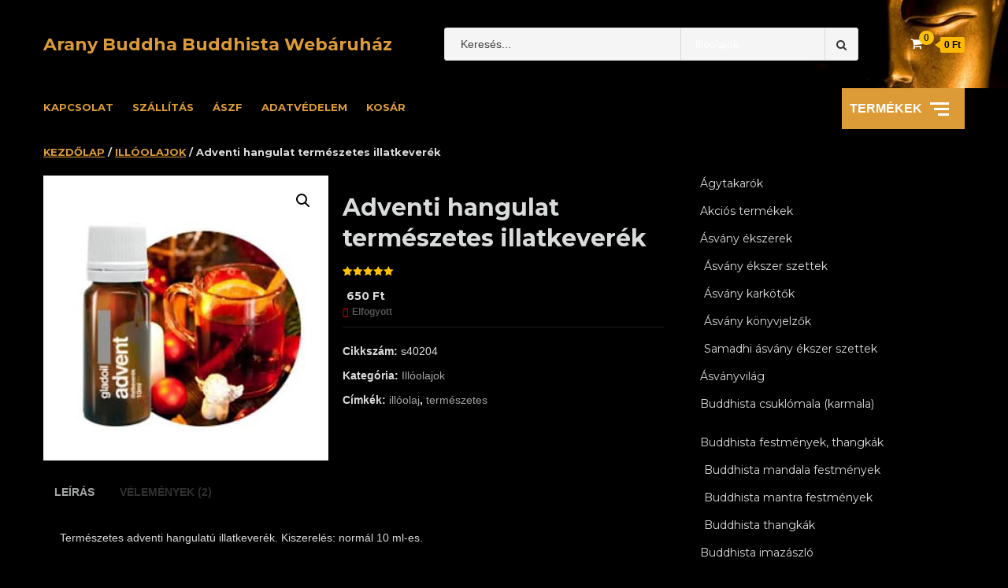

--- FILE ---
content_type: text/html; charset=UTF-8
request_url: https://aranybuddha.hu/buddhista-termek/100-termeszetes-illoolaj/adventi-hangulat-termeszetes-illatkeverek/
body_size: 26384
content:
<!doctype html>
<html lang="hu">
<head>
    <meta charset="UTF-8">
    <meta name="viewport" content="width=device-width, initial-scale=1">
    <link rel="profile" href="https://gmpg.org/xfn/11">

    <meta name='robots' content='index, follow, max-image-preview:large, max-snippet:-1, max-video-preview:-1' />
	<style>img:is([sizes="auto" i], [sizes^="auto," i]) { contain-intrinsic-size: 3000px 1500px }</style>
	
	<!-- This site is optimized with the Yoast SEO Premium plugin v24.0 (Yoast SEO v26.7) - https://yoast.com/wordpress/plugins/seo/ -->
	<title>Adventi hangulat természetes illatkeverék - Arany Buddha Buddhista Webáruház</title>
<link data-rocket-preload as="style" href="https://fonts.googleapis.com/css?family=Source%20Sans%20Pro%3A400%2C400i%2C700%2C700i%7CMontserrat%3A400%2C700&#038;subset=latin%2Clatin-ext&#038;display=swap" rel="preload">
<link href="https://fonts.googleapis.com/css?family=Source%20Sans%20Pro%3A400%2C400i%2C700%2C700i%7CMontserrat%3A400%2C700&#038;subset=latin%2Clatin-ext&#038;display=swap" media="print" onload="this.media=&#039;all&#039;" rel="stylesheet">
<noscript><link rel="stylesheet" href="https://fonts.googleapis.com/css?family=Source%20Sans%20Pro%3A400%2C400i%2C700%2C700i%7CMontserrat%3A400%2C700&#038;subset=latin%2Clatin-ext&#038;display=swap"></noscript>
	<meta name="description" content="Természetes adventi hangulatú illatkeverék. Kiszerelés: normál 10 ml-es." />
	<link rel="canonical" href="https://aranybuddha.hu/buddhista-termek/100-termeszetes-illoolaj/adventi-hangulat-termeszetes-illatkeverek/" />
	<meta property="og:locale" content="hu_HU" />
	<meta property="og:type" content="product" />
	<meta property="og:title" content="Adventi hangulat természetes illatkeverék" />
	<meta property="og:description" content="Természetes adventi hangulatú illatkeverék. Kiszerelés: normál 10 ml-es." />
	<meta property="og:url" content="https://aranybuddha.hu/buddhista-termek/100-termeszetes-illoolaj/adventi-hangulat-termeszetes-illatkeverek/" />
	<meta property="og:site_name" content="Arany Buddha Buddhista Webáruház" />
	<meta property="article:modified_time" content="2025-09-04T16:47:18+00:00" />
	<meta name="twitter:card" content="summary_large_image" />
	<meta name="twitter:label1" content="Ár" />
	<meta name="twitter:data1" content="650&nbsp;&#070;&#116;" />
	<meta name="twitter:label2" content="Elérhetőség" />
	<meta name="twitter:data2" content="Nincs készleten" />
	<script type="application/ld+json" class="yoast-schema-graph">{"@context":"https://schema.org","@graph":[{"@type":["WebPage","ItemPage"],"@id":"https://aranybuddha.hu/buddhista-termek/100-termeszetes-illoolaj/adventi-hangulat-termeszetes-illatkeverek/","url":"https://aranybuddha.hu/buddhista-termek/100-termeszetes-illoolaj/adventi-hangulat-termeszetes-illatkeverek/","name":"Adventi hangulat természetes illatkeverék - Arany Buddha Buddhista Webáruház","isPartOf":{"@id":"https://aranybuddha.hu/#website"},"primaryImageOfPage":{"@id":"https://aranybuddha.hu/buddhista-termek/100-termeszetes-illoolaj/adventi-hangulat-termeszetes-illatkeverek/#primaryimage"},"image":{"@id":"https://aranybuddha.hu/buddhista-termek/100-termeszetes-illoolaj/adventi-hangulat-termeszetes-illatkeverek/#primaryimage"},"thumbnailUrl":"https://aranybuddha.hu/wp-content/uploads/sites/7/2021/11/Adventi-hangulat-termeszetes-illatkeverek.jpg","breadcrumb":{"@id":"https://aranybuddha.hu/buddhista-termek/100-termeszetes-illoolaj/adventi-hangulat-termeszetes-illatkeverek/#breadcrumb"},"inLanguage":"hu","potentialAction":{"@type":"BuyAction","target":"https://aranybuddha.hu/buddhista-termek/100-termeszetes-illoolaj/adventi-hangulat-termeszetes-illatkeverek/"}},{"@type":"ImageObject","inLanguage":"hu","@id":"https://aranybuddha.hu/buddhista-termek/100-termeszetes-illoolaj/adventi-hangulat-termeszetes-illatkeverek/#primaryimage","url":"https://aranybuddha.hu/wp-content/uploads/sites/7/2021/11/Adventi-hangulat-termeszetes-illatkeverek.jpg","contentUrl":"https://aranybuddha.hu/wp-content/uploads/sites/7/2021/11/Adventi-hangulat-termeszetes-illatkeverek.jpg","width":600,"height":600},{"@type":"BreadcrumbList","@id":"https://aranybuddha.hu/buddhista-termek/100-termeszetes-illoolaj/adventi-hangulat-termeszetes-illatkeverek/#breadcrumb","itemListElement":[{"@type":"ListItem","position":1,"name":"Home","item":"https://aranybuddha.hu/"},{"@type":"ListItem","position":2,"name":"Üzlet","item":"https://aranybuddha.hu/uzlet/"},{"@type":"ListItem","position":3,"name":"Adventi hangulat természetes illatkeverék"}]},{"@type":"WebSite","@id":"https://aranybuddha.hu/#website","url":"https://aranybuddha.hu/","name":"Arany Buddha Buddhista Webáruház","description":"","potentialAction":[{"@type":"SearchAction","target":{"@type":"EntryPoint","urlTemplate":"https://aranybuddha.hu/?s={search_term_string}"},"query-input":{"@type":"PropertyValueSpecification","valueRequired":true,"valueName":"search_term_string"}}],"inLanguage":"hu"}]}</script>
	<meta property="product:price:amount" content="650" />
	<meta property="product:price:currency" content="HUF" />
	<meta property="og:availability" content="out of stock" />
	<meta property="product:availability" content="out of stock" />
	<meta property="product:retailer_item_id" content="s40204" />
	<meta property="product:condition" content="new" />
	<!-- / Yoast SEO Premium plugin. -->


<link rel='dns-prefetch' href='//fonts.googleapis.com' />
<link href='https://fonts.gstatic.com' crossorigin rel='preconnect' />
<link rel="alternate" type="application/rss+xml" title="Arany Buddha Buddhista Webáruház &raquo; hírcsatorna" href="https://aranybuddha.hu/feed/" />
<link rel="alternate" type="application/rss+xml" title="Arany Buddha Buddhista Webáruház &raquo; hozzászólás hírcsatorna" href="https://aranybuddha.hu/comments/feed/" />
<link rel="alternate" type="application/rss+xml" title="Arany Buddha Buddhista Webáruház &raquo; Adventi hangulat természetes illatkeverék hozzászólás hírcsatorna" href="https://aranybuddha.hu/buddhista-termek/100-termeszetes-illoolaj/adventi-hangulat-termeszetes-illatkeverek/feed/" />
<link data-minify="1" rel='stylesheet' id='vp-woo-pont-picker-block-css' href='https://aranybuddha.hu/wp-content/cache/min/7/wp-content/plugins/hungarian-pickup-points-for-woocommerce/build/style-pont-picker-block.css?ver=1760271844' type='text/css' media='all' />
<link data-minify="1" rel='stylesheet' id='vat-number-block-css' href='https://aranybuddha.hu/wp-content/cache/min/7/wp-content/plugins/integration-for-szamlazzhu-woocommerce/build/style-vat-number-block.css?ver=1760271844' type='text/css' media='all' />
<style id='wp-emoji-styles-inline-css' type='text/css'>

	img.wp-smiley, img.emoji {
		display: inline !important;
		border: none !important;
		box-shadow: none !important;
		height: 1em !important;
		width: 1em !important;
		margin: 0 0.07em !important;
		vertical-align: -0.1em !important;
		background: none !important;
		padding: 0 !important;
	}
</style>
<link data-minify="1" rel='stylesheet' id='wp-block-library-css' href='https://aranybuddha.hu/wp-content/cache/min/7/wp-includes/css/dist/block-library/style.css?ver=1760271844' type='text/css' media='all' />
<style id='classic-theme-styles-inline-css' type='text/css'>
/**
 * These rules are needed for backwards compatibility.
 * They should match the button element rules in the base theme.json file.
 */
.wp-block-button__link {
	color: #ffffff;
	background-color: #32373c;
	border-radius: 9999px; /* 100% causes an oval, but any explicit but really high value retains the pill shape. */

	/* This needs a low specificity so it won't override the rules from the button element if defined in theme.json. */
	box-shadow: none;
	text-decoration: none;

	/* The extra 2px are added to size solids the same as the outline versions.*/
	padding: calc(0.667em + 2px) calc(1.333em + 2px);

	font-size: 1.125em;
}

.wp-block-file__button {
	background: #32373c;
	color: #ffffff;
	text-decoration: none;
}

</style>
<style id='global-styles-inline-css' type='text/css'>
:root{--wp--preset--aspect-ratio--square: 1;--wp--preset--aspect-ratio--4-3: 4/3;--wp--preset--aspect-ratio--3-4: 3/4;--wp--preset--aspect-ratio--3-2: 3/2;--wp--preset--aspect-ratio--2-3: 2/3;--wp--preset--aspect-ratio--16-9: 16/9;--wp--preset--aspect-ratio--9-16: 9/16;--wp--preset--color--black: #000000;--wp--preset--color--cyan-bluish-gray: #abb8c3;--wp--preset--color--white: #ffffff;--wp--preset--color--pale-pink: #f78da7;--wp--preset--color--vivid-red: #cf2e2e;--wp--preset--color--luminous-vivid-orange: #ff6900;--wp--preset--color--luminous-vivid-amber: #fcb900;--wp--preset--color--light-green-cyan: #7bdcb5;--wp--preset--color--vivid-green-cyan: #00d084;--wp--preset--color--pale-cyan-blue: #8ed1fc;--wp--preset--color--vivid-cyan-blue: #0693e3;--wp--preset--color--vivid-purple: #9b51e0;--wp--preset--gradient--vivid-cyan-blue-to-vivid-purple: linear-gradient(135deg,rgba(6,147,227,1) 0%,rgb(155,81,224) 100%);--wp--preset--gradient--light-green-cyan-to-vivid-green-cyan: linear-gradient(135deg,rgb(122,220,180) 0%,rgb(0,208,130) 100%);--wp--preset--gradient--luminous-vivid-amber-to-luminous-vivid-orange: linear-gradient(135deg,rgba(252,185,0,1) 0%,rgba(255,105,0,1) 100%);--wp--preset--gradient--luminous-vivid-orange-to-vivid-red: linear-gradient(135deg,rgba(255,105,0,1) 0%,rgb(207,46,46) 100%);--wp--preset--gradient--very-light-gray-to-cyan-bluish-gray: linear-gradient(135deg,rgb(238,238,238) 0%,rgb(169,184,195) 100%);--wp--preset--gradient--cool-to-warm-spectrum: linear-gradient(135deg,rgb(74,234,220) 0%,rgb(151,120,209) 20%,rgb(207,42,186) 40%,rgb(238,44,130) 60%,rgb(251,105,98) 80%,rgb(254,248,76) 100%);--wp--preset--gradient--blush-light-purple: linear-gradient(135deg,rgb(255,206,236) 0%,rgb(152,150,240) 100%);--wp--preset--gradient--blush-bordeaux: linear-gradient(135deg,rgb(254,205,165) 0%,rgb(254,45,45) 50%,rgb(107,0,62) 100%);--wp--preset--gradient--luminous-dusk: linear-gradient(135deg,rgb(255,203,112) 0%,rgb(199,81,192) 50%,rgb(65,88,208) 100%);--wp--preset--gradient--pale-ocean: linear-gradient(135deg,rgb(255,245,203) 0%,rgb(182,227,212) 50%,rgb(51,167,181) 100%);--wp--preset--gradient--electric-grass: linear-gradient(135deg,rgb(202,248,128) 0%,rgb(113,206,126) 100%);--wp--preset--gradient--midnight: linear-gradient(135deg,rgb(2,3,129) 0%,rgb(40,116,252) 100%);--wp--preset--font-size--small: 13px;--wp--preset--font-size--medium: 20px;--wp--preset--font-size--large: 36px;--wp--preset--font-size--x-large: 42px;--wp--preset--spacing--20: 0.44rem;--wp--preset--spacing--30: 0.67rem;--wp--preset--spacing--40: 1rem;--wp--preset--spacing--50: 1.5rem;--wp--preset--spacing--60: 2.25rem;--wp--preset--spacing--70: 3.38rem;--wp--preset--spacing--80: 5.06rem;--wp--preset--shadow--natural: 6px 6px 9px rgba(0, 0, 0, 0.2);--wp--preset--shadow--deep: 12px 12px 50px rgba(0, 0, 0, 0.4);--wp--preset--shadow--sharp: 6px 6px 0px rgba(0, 0, 0, 0.2);--wp--preset--shadow--outlined: 6px 6px 0px -3px rgba(255, 255, 255, 1), 6px 6px rgba(0, 0, 0, 1);--wp--preset--shadow--crisp: 6px 6px 0px rgba(0, 0, 0, 1);}:where(.is-layout-flex){gap: 0.5em;}:where(.is-layout-grid){gap: 0.5em;}body .is-layout-flex{display: flex;}.is-layout-flex{flex-wrap: wrap;align-items: center;}.is-layout-flex > :is(*, div){margin: 0;}body .is-layout-grid{display: grid;}.is-layout-grid > :is(*, div){margin: 0;}:where(.wp-block-columns.is-layout-flex){gap: 2em;}:where(.wp-block-columns.is-layout-grid){gap: 2em;}:where(.wp-block-post-template.is-layout-flex){gap: 1.25em;}:where(.wp-block-post-template.is-layout-grid){gap: 1.25em;}.has-black-color{color: var(--wp--preset--color--black) !important;}.has-cyan-bluish-gray-color{color: var(--wp--preset--color--cyan-bluish-gray) !important;}.has-white-color{color: var(--wp--preset--color--white) !important;}.has-pale-pink-color{color: var(--wp--preset--color--pale-pink) !important;}.has-vivid-red-color{color: var(--wp--preset--color--vivid-red) !important;}.has-luminous-vivid-orange-color{color: var(--wp--preset--color--luminous-vivid-orange) !important;}.has-luminous-vivid-amber-color{color: var(--wp--preset--color--luminous-vivid-amber) !important;}.has-light-green-cyan-color{color: var(--wp--preset--color--light-green-cyan) !important;}.has-vivid-green-cyan-color{color: var(--wp--preset--color--vivid-green-cyan) !important;}.has-pale-cyan-blue-color{color: var(--wp--preset--color--pale-cyan-blue) !important;}.has-vivid-cyan-blue-color{color: var(--wp--preset--color--vivid-cyan-blue) !important;}.has-vivid-purple-color{color: var(--wp--preset--color--vivid-purple) !important;}.has-black-background-color{background-color: var(--wp--preset--color--black) !important;}.has-cyan-bluish-gray-background-color{background-color: var(--wp--preset--color--cyan-bluish-gray) !important;}.has-white-background-color{background-color: var(--wp--preset--color--white) !important;}.has-pale-pink-background-color{background-color: var(--wp--preset--color--pale-pink) !important;}.has-vivid-red-background-color{background-color: var(--wp--preset--color--vivid-red) !important;}.has-luminous-vivid-orange-background-color{background-color: var(--wp--preset--color--luminous-vivid-orange) !important;}.has-luminous-vivid-amber-background-color{background-color: var(--wp--preset--color--luminous-vivid-amber) !important;}.has-light-green-cyan-background-color{background-color: var(--wp--preset--color--light-green-cyan) !important;}.has-vivid-green-cyan-background-color{background-color: var(--wp--preset--color--vivid-green-cyan) !important;}.has-pale-cyan-blue-background-color{background-color: var(--wp--preset--color--pale-cyan-blue) !important;}.has-vivid-cyan-blue-background-color{background-color: var(--wp--preset--color--vivid-cyan-blue) !important;}.has-vivid-purple-background-color{background-color: var(--wp--preset--color--vivid-purple) !important;}.has-black-border-color{border-color: var(--wp--preset--color--black) !important;}.has-cyan-bluish-gray-border-color{border-color: var(--wp--preset--color--cyan-bluish-gray) !important;}.has-white-border-color{border-color: var(--wp--preset--color--white) !important;}.has-pale-pink-border-color{border-color: var(--wp--preset--color--pale-pink) !important;}.has-vivid-red-border-color{border-color: var(--wp--preset--color--vivid-red) !important;}.has-luminous-vivid-orange-border-color{border-color: var(--wp--preset--color--luminous-vivid-orange) !important;}.has-luminous-vivid-amber-border-color{border-color: var(--wp--preset--color--luminous-vivid-amber) !important;}.has-light-green-cyan-border-color{border-color: var(--wp--preset--color--light-green-cyan) !important;}.has-vivid-green-cyan-border-color{border-color: var(--wp--preset--color--vivid-green-cyan) !important;}.has-pale-cyan-blue-border-color{border-color: var(--wp--preset--color--pale-cyan-blue) !important;}.has-vivid-cyan-blue-border-color{border-color: var(--wp--preset--color--vivid-cyan-blue) !important;}.has-vivid-purple-border-color{border-color: var(--wp--preset--color--vivid-purple) !important;}.has-vivid-cyan-blue-to-vivid-purple-gradient-background{background: var(--wp--preset--gradient--vivid-cyan-blue-to-vivid-purple) !important;}.has-light-green-cyan-to-vivid-green-cyan-gradient-background{background: var(--wp--preset--gradient--light-green-cyan-to-vivid-green-cyan) !important;}.has-luminous-vivid-amber-to-luminous-vivid-orange-gradient-background{background: var(--wp--preset--gradient--luminous-vivid-amber-to-luminous-vivid-orange) !important;}.has-luminous-vivid-orange-to-vivid-red-gradient-background{background: var(--wp--preset--gradient--luminous-vivid-orange-to-vivid-red) !important;}.has-very-light-gray-to-cyan-bluish-gray-gradient-background{background: var(--wp--preset--gradient--very-light-gray-to-cyan-bluish-gray) !important;}.has-cool-to-warm-spectrum-gradient-background{background: var(--wp--preset--gradient--cool-to-warm-spectrum) !important;}.has-blush-light-purple-gradient-background{background: var(--wp--preset--gradient--blush-light-purple) !important;}.has-blush-bordeaux-gradient-background{background: var(--wp--preset--gradient--blush-bordeaux) !important;}.has-luminous-dusk-gradient-background{background: var(--wp--preset--gradient--luminous-dusk) !important;}.has-pale-ocean-gradient-background{background: var(--wp--preset--gradient--pale-ocean) !important;}.has-electric-grass-gradient-background{background: var(--wp--preset--gradient--electric-grass) !important;}.has-midnight-gradient-background{background: var(--wp--preset--gradient--midnight) !important;}.has-small-font-size{font-size: var(--wp--preset--font-size--small) !important;}.has-medium-font-size{font-size: var(--wp--preset--font-size--medium) !important;}.has-large-font-size{font-size: var(--wp--preset--font-size--large) !important;}.has-x-large-font-size{font-size: var(--wp--preset--font-size--x-large) !important;}
:where(.wp-block-post-template.is-layout-flex){gap: 1.25em;}:where(.wp-block-post-template.is-layout-grid){gap: 1.25em;}
:where(.wp-block-columns.is-layout-flex){gap: 2em;}:where(.wp-block-columns.is-layout-grid){gap: 2em;}
:root :where(.wp-block-pullquote){font-size: 1.5em;line-height: 1.6;}
</style>
<link rel='stylesheet' id='photoswipe-css' href='https://aranybuddha.hu/wp-content/plugins/woocommerce/assets/css/photoswipe/photoswipe.min.css?ver=10.3.3' type='text/css' media='all' />
<link rel='stylesheet' id='photoswipe-default-skin-css' href='https://aranybuddha.hu/wp-content/plugins/woocommerce/assets/css/photoswipe/default-skin/default-skin.min.css?ver=10.3.3' type='text/css' media='all' />
<link data-minify="1" rel='stylesheet' id='woocommerce-layout-css' href='https://aranybuddha.hu/wp-content/cache/min/7/wp-content/plugins/woocommerce/assets/css/woocommerce-layout.css?ver=1760271844' type='text/css' media='all' />
<link data-minify="1" rel='stylesheet' id='woocommerce-smallscreen-css' href='https://aranybuddha.hu/wp-content/cache/min/7/wp-content/plugins/woocommerce/assets/css/woocommerce-smallscreen.css?ver=1760271844' type='text/css' media='only screen and (max-width: 768px)' />
<link data-minify="1" rel='stylesheet' id='woocommerce-general-css' href='https://aranybuddha.hu/wp-content/cache/min/7/wp-content/plugins/woocommerce/assets/css/woocommerce.css?ver=1760271844' type='text/css' media='all' />
<style id='woocommerce-inline-inline-css' type='text/css'>
.woocommerce form .form-row .required { visibility: visible; }
</style>
<link data-minify="1" rel='stylesheet' id='brands-styles-css' href='https://aranybuddha.hu/wp-content/cache/min/7/wp-content/plugins/woocommerce/assets/css/brands.css?ver=1760271844' type='text/css' media='all' />
<link data-minify="1" rel='stylesheet' id='bootstrap-css' href='https://aranybuddha.hu/wp-content/cache/min/7/wp-content/themes/shopical/assets/bootstrap/css/bootstrap.css?ver=1760271844' type='text/css' media='all' />
<link data-minify="1" rel='stylesheet' id='font-awesome-css' href='https://aranybuddha.hu/wp-content/cache/min/7/wp-content/themes/shopical/assets/font-awesome/css/font-awesome.css?ver=1760271844' type='text/css' media='all' />
<link data-minify="1" rel='stylesheet' id='owl-carousel-css' href='https://aranybuddha.hu/wp-content/cache/min/7/wp-content/themes/shopical/assets/owl-carousel-v2/assets/owl.carousel.css?ver=1760271844' type='text/css' media='all' />
<link data-minify="1" rel='stylesheet' id='owl-theme-default-css' href='https://aranybuddha.hu/wp-content/cache/min/7/wp-content/themes/shopical/assets/owl-carousel-v2/assets/owl.theme.default.css?ver=1760271844' type='text/css' media='all' />
<link data-minify="1" rel='stylesheet' id='sidr-css' href='https://aranybuddha.hu/wp-content/cache/min/7/wp-content/themes/shopical/assets/sidr/css/jquery.sidr.dark.css?ver=1760271844' type='text/css' media='all' />

<link data-minify="1" rel='stylesheet' id='shopical-woocommerce-style-css' href='https://aranybuddha.hu/wp-content/cache/min/7/wp-content/themes/shopical/woocommerce.css?ver=1760271844' type='text/css' media='all' />
<style id='shopical-woocommerce-style-inline-css' type='text/css'>
@font-face {
			font-family: "star";
			src: url("https://aranybuddha.hu/wp-content/plugins/woocommerce/assets/fonts/star.eot");
			src: url("https://aranybuddha.hu/wp-content/plugins/woocommerce/assets/fonts/star.eot?#iefix") format("embedded-opentype"),
				url("https://aranybuddha.hu/wp-content/plugins/woocommerce/assets/fonts/star.woff") format("woff"),
				url("https://aranybuddha.hu/wp-content/plugins/woocommerce/assets/fonts/star.ttf") format("truetype"),
				url("https://aranybuddha.hu/wp-content/plugins/woocommerce/assets/fonts/star.svg#star") format("svg");
			font-weight: normal;
			font-style: normal;
		}
</style>
<link data-minify="1" rel='stylesheet' id='shopical-style-css' href='https://aranybuddha.hu/wp-content/cache/min/7/wp-content/themes/shopical/style.css?ver=1760271844' type='text/css' media='all' />
<style id='shopical-style-inline-css' type='text/css'>

                #sidr,
        .category-dropdown li.aft-category-list > ul
        {
        background-color: #000000;

        }

    
        
        body .desktop-header {
        background-color: #23282d;

        }

    

        
        .header-style-3-1 .navigation-section-wrapper,
        .header-style-3 .navigation-section-wrapper
        {
        background-color: #000000;
        }

        @media screen and (max-width: 992em){

        .main-navigation .menu .menu-mobile{
        background-color: #000000;
        }

        }

    

        
        #primary-menu  ul > li > a,
        .main-navigation li a:hover,
        .main-navigation ul.menu > li > a,
        #primary-menu  ul > li > a:visited,
        .main-navigation ul.menu > li > a:visited,
        .main-navigation .menu.menu-mobile > li > a,
        .main-navigation .menu.menu-mobile > li > a:hover,
        .header-style-3-1.header-style-compress .main-navigation .menu ul.menu-desktop > li > a
        {
        color: #dd9b37;
        }

        .ham,.ham:before, .ham:after
        {
        background-color: #dd9b37;
        }

        @media screen and (max-width: 992em){

        .main-navigation .menu .menu-mobile li a i:before,
        .main-navigation .menu .menu-mobile li a i:after{
        background-color: #dd9b37;
        }

        }

    

        
</style>
<script type="text/javascript" src="https://aranybuddha.hu/wp-includes/js/jquery/jquery.js?ver=3.7.1" id="jquery-core-js"></script>
<script data-minify="1" type="text/javascript" src="https://aranybuddha.hu/wp-content/cache/min/7/wp-includes/js/jquery/jquery-migrate.js?ver=1760271844" id="jquery-migrate-js"></script>
<script data-minify="1" type="text/javascript" src="https://aranybuddha.hu/wp-content/cache/min/7/wp-content/plugins/woocommerce/assets/js/jquery-blockui/jquery.blockUI.js?ver=1760271844" id="wc-jquery-blockui-js" defer="defer" data-wp-strategy="defer"></script>
<script type="text/javascript" id="wc-add-to-cart-js-extra">
/* <![CDATA[ */
var wc_add_to_cart_params = {"ajax_url":"\/wp-admin\/admin-ajax.php","wc_ajax_url":"\/?wc-ajax=%%endpoint%%","i18n_view_cart":"Kos\u00e1r","cart_url":"https:\/\/aranybuddha.hu\/kosar\/","is_cart":"","cart_redirect_after_add":"no"};
/* ]]> */
</script>
<script data-minify="1" type="text/javascript" src="https://aranybuddha.hu/wp-content/cache/min/7/wp-content/plugins/woocommerce/assets/js/frontend/add-to-cart.js?ver=1760271844" id="wc-add-to-cart-js" defer="defer" data-wp-strategy="defer"></script>
<script data-minify="1" type="text/javascript" src="https://aranybuddha.hu/wp-content/cache/min/7/wp-content/plugins/woocommerce/assets/js/zoom/jquery.zoom.js?ver=1760271847" id="wc-zoom-js" defer="defer" data-wp-strategy="defer"></script>
<script data-minify="1" type="text/javascript" src="https://aranybuddha.hu/wp-content/cache/min/7/wp-content/plugins/woocommerce/assets/js/flexslider/jquery.flexslider.js?ver=1760271847" id="wc-flexslider-js" defer="defer" data-wp-strategy="defer"></script>
<script data-minify="1" type="text/javascript" src="https://aranybuddha.hu/wp-content/cache/min/7/wp-content/plugins/woocommerce/assets/js/photoswipe/photoswipe.js?ver=1760271847" id="wc-photoswipe-js" defer="defer" data-wp-strategy="defer"></script>
<script data-minify="1" type="text/javascript" src="https://aranybuddha.hu/wp-content/cache/min/7/wp-content/plugins/woocommerce/assets/js/photoswipe/photoswipe-ui-default.js?ver=1760271847" id="wc-photoswipe-ui-default-js" defer="defer" data-wp-strategy="defer"></script>
<script type="text/javascript" id="wc-single-product-js-extra">
/* <![CDATA[ */
var wc_single_product_params = {"i18n_required_rating_text":"K\u00e9rlek, v\u00e1lassz egy \u00e9rt\u00e9kel\u00e9st","i18n_rating_options":["1 \/ 5 csillag","2 \/ 5 csillag","3 \/ 5 csillag","4 \/ 5 csillag","5 \/ 5 csillag"],"i18n_product_gallery_trigger_text":"View full-screen image gallery","review_rating_required":"yes","flexslider":{"rtl":false,"animation":"slide","smoothHeight":true,"directionNav":false,"controlNav":"thumbnails","slideshow":false,"animationSpeed":500,"animationLoop":false,"allowOneSlide":false},"zoom_enabled":"1","zoom_options":[],"photoswipe_enabled":"1","photoswipe_options":{"shareEl":false,"closeOnScroll":false,"history":false,"hideAnimationDuration":0,"showAnimationDuration":0},"flexslider_enabled":"1"};
/* ]]> */
</script>
<script data-minify="1" type="text/javascript" src="https://aranybuddha.hu/wp-content/cache/min/7/wp-content/plugins/woocommerce/assets/js/frontend/single-product.js?ver=1760271847" id="wc-single-product-js" defer="defer" data-wp-strategy="defer"></script>
<script data-minify="1" type="text/javascript" src="https://aranybuddha.hu/wp-content/cache/min/7/wp-content/plugins/woocommerce/assets/js/js-cookie/js.cookie.js?ver=1760271844" id="wc-js-cookie-js" defer="defer" data-wp-strategy="defer"></script>
<script type="text/javascript" id="woocommerce-js-extra">
/* <![CDATA[ */
var woocommerce_params = {"ajax_url":"\/wp-admin\/admin-ajax.php","wc_ajax_url":"\/?wc-ajax=%%endpoint%%","i18n_password_show":"Jelsz\u00f3 megjelen\u00edt\u00e9se","i18n_password_hide":"Jelsz\u00f3 elrejt\u00e9se"};
/* ]]> */
</script>
<script data-minify="1" type="text/javascript" src="https://aranybuddha.hu/wp-content/cache/min/7/wp-content/plugins/woocommerce/assets/js/frontend/woocommerce.js?ver=1760271844" id="woocommerce-js" defer="defer" data-wp-strategy="defer"></script>
<link rel="https://api.w.org/" href="https://aranybuddha.hu/wp-json/" /><link rel="alternate" title="JSON" type="application/json" href="https://aranybuddha.hu/wp-json/wp/v2/product/13611" /><link rel="EditURI" type="application/rsd+xml" title="RSD" href="https://aranybuddha.hu/xmlrpc.php?rsd" />
<meta name="generator" content="WordPress 6.8.3" />
<meta name="generator" content="WooCommerce 10.3.3" />
<link rel='shortlink' href='https://aranybuddha.hu/?p=13611' />
<link rel="alternate" title="oEmbed (JSON)" type="application/json+oembed" href="https://aranybuddha.hu/wp-json/oembed/1.0/embed?url=https%3A%2F%2Faranybuddha.hu%2Fbuddhista-termek%2F100-termeszetes-illoolaj%2Fadventi-hangulat-termeszetes-illatkeverek%2F" />
<link rel="alternate" title="oEmbed (XML)" type="text/xml+oembed" href="https://aranybuddha.hu/wp-json/oembed/1.0/embed?url=https%3A%2F%2Faranybuddha.hu%2Fbuddhista-termek%2F100-termeszetes-illoolaj%2Fadventi-hangulat-termeszetes-illatkeverek%2F&#038;format=xml" />
	<noscript><style>.woocommerce-product-gallery{ opacity: 1 !important; }</style></noscript>
	        <style type="text/css">
            body .header-left-part .logo-brand .site-title {
                font-size: 22px;
            }
                        body.home .header-style-2.aft-transparent-header .cart-shop, body.home .header-style-2.aft-transparent-header .account-user a, body.home .header-style-2.aft-transparent-header .open-search-form, body.home .header-style-2.aft-transparent-header .aft-wishlist-trigger, body.home .header-style-2.aft-transparent-header .main-navigation .menu > li > a, body.home .header-style-2.aft-transparent-header .header-left-part .logo-brand .site-title a, body.home .header-style-2.aft-transparent-header .header-left-part .logo-brand .site-description,    
            body .header-left-part .logo-brand .site-title a,
            body .header-left-part .logo-brand .site-title a:hover,
            body .header-left-part .logo-brand .site-title a:visited,
            body .header-left-part .logo-brand .site-description,
            body .header-style-3 .header-left-part .account-user a,
            body .header-style-3 .header-left-part .account-user a:visited,
            body .header-style-3 .header-left-part .account-user a:hover {

                color: #dd9b37;
            }

                    </style>
        <style type="text/css" id="custom-background-css">
body.custom-background { background-color: #000000; }
</style>
	<link rel="icon" href="https://aranybuddha.hu/wp-content/uploads/sites/7/2023/03/cropped-Arany-Buddha-Buddhista-bolt-webaruhaz-nagy-logo-300x85-1-32x32.jpg" sizes="32x32" />
<link rel="icon" href="https://aranybuddha.hu/wp-content/uploads/sites/7/2023/03/cropped-Arany-Buddha-Buddhista-bolt-webaruhaz-nagy-logo-300x85-1-192x192.jpg" sizes="192x192" />
<link rel="apple-touch-icon" href="https://aranybuddha.hu/wp-content/uploads/sites/7/2023/03/cropped-Arany-Buddha-Buddhista-bolt-webaruhaz-nagy-logo-300x85-1-180x180.jpg" />
<meta name="msapplication-TileImage" content="https://aranybuddha.hu/wp-content/uploads/sites/7/2023/03/cropped-Arany-Buddha-Buddhista-bolt-webaruhaz-nagy-logo-300x85-1-270x270.jpg" />
		<style type="text/css" id="wp-custom-css">
			h1, h2, h4, h5, strong, p, body.archive .content-area .page-title, .woocommerce div.product .woocommerce-tabs ul.tabs li:hover, body.woocommerce div.product .woocommerce-tabs ul.tabs li a:hover, body span.posted_in a:hover, body span.tagged_as a:hover, a:visited, body span.posted_in a, body span.tagged_as a, .woocommerce div.product .woocommerce-tabs ul.tabs li.active {
	color: #d9dbda;
}

h4{
	padding-top: 20px;
	padding-bottom: 20px;
}

.product-wrapper.show-on-hover
{
border-color: #d9dbda!important;
border: 3px solid;
}

.account-user, .woocommerce div.product p.stock.in-stock::before, .aft-popular-categories, .site-info-wrap, .product-thumbnail, .form-row.address-field.validate-required.validate-state.form-row-wide {
	display:none!important;
}

.header-style-3 .header-right-part {
	background: #dd9b37;
}

.header-style-3 .header-right-part::before {
  font-weight: bold;
	color:#ffffff;
  content: "TERMÉKEK ";
}

.woocommerce-tabs, .shopical-product-summary-wrap, .form-row.place-order{
	background-color: #000000!important;
	color: #d9dbda!important;
}

.woocommerce nav.woocommerce-breadcrumb, nav.woocommerce-breadcrum  {
	padding-top:10px;
	padding-bottom: 20px!important;
	color: #d9dbda;
	font-weight: bold;
	font-family: 'Montserrat';
}

.woocommerce .woocommerce-breadcrumb a, .woocommerce-breadcrumb a {
	color: #dd9b37;
	font-family: 'Montserrat';
	text-decoration: underline;
	 text-transform: uppercase;
}



.product-description {
	background: #dd9b37;
}

.price {
	color: #d9dbda!important;
	padding:5px;
	font-weight: bold!important;
	font-family: 'Montserrat';
}

span.price ins {
	color: #d9dbda!important;
	font-weight: bold!important;
	font-family: 'Montserrat';
}

.woocommerce .default-add-to-cart-button a.button {
		background: #d9dbda;
	color: #4a4a4a;
		font-weight: bold!important;
	font-family: 'Montserrat';
}

.widget_product_categories ul li, #secondary .widget > ul > li a {
	color: #d9dbda!important;
	font-family: 'Montserrat';
	
}


.woocommerce button.button.alt.disabled:hover, .woocommerce button.button.alt.disabled, .woocommerce #respond input#submit.alt:hover, .woocommerce a.button.alt:hover, .woocommerce button.button.alt:hover, .woocommerce input.button.alt:hover, .woocommerce #respond input#submit.alt, .woocommerce a.button.alt, .woocommerce button.button:hover, .woocommerce button.button, .woocommerce button.button.alt, .woocommerce input.button.alt {
  background-color: #dd9b37;
			font-weight: bold!important;
	font-family: 'Montserrat';
	
}

.woocommerce .col2-set, .woocommerce-page .col2-set {
	padding: 10px;
}


.woocommerce form .form-row label, .woocommerce table.shop_table tfoot td
{
	color: #4a4a4a;
	
}

.woocommerce-terms-and-conditions-checkbox-text
  {
	color: #d9dbda!important;
}

a {
	color:#dd9b37;
}

a:hover {
	color:#ffffff;
}

.product-image-wrapper {
height: 230px;
	width: 260px;
}

.cart-subtotal, .woocommerce-shipping-totals.shipping, .vp-woo-pont-review-order, .order-total, .woocommerce-checkout #payment div.payment_box 
{
	  background-color: #dd9b37;
}
.product-title
{
	width: 240px;
}
.product-title-wrapper
{
  width: 260px;
  min-height: 130px;
}

.woocommerce button.button:disabled:hover, .woocommerce button.button:disabled, .woocommerce button.button:disabled[disabled]:hover, .woocommerce button.button:disabled[disabled], #scroll-up {
  color: #fff;
	opacity: 1;
  background-color: #dd9b37;
}


body .woocommerce-product-details__short-description p{
	color: #fff!important;
	padding-top: 10px;
}

select
 {
	 background-color: #dd9b37;
	  color: #fff!important;
}

.cat-links{
	width:240px;
}
		</style>
		<meta name="generator" content="WP Rocket 3.20.0.1" data-wpr-features="wpr_minify_js wpr_minify_css wpr_preload_links wpr_desktop" /></head>

<body class="wp-singular product-template-default single single-product postid-13611 custom-background wp-theme-shopical theme-shopical woocommerce woocommerce-page woocommerce-no-js default-content-layout align-content-left woocommerce-active">
    <div data-rocket-location-hash="64acb201aa51ac9eece41bacdbb8c7f2" id="af-preloader">
        <div data-rocket-location-hash="f483566dc5f139bc16e5b83897d69c1d" class="af-spinner-container">
            <div data-rocket-location-hash="ff9e5cecbf2641a1150e94eccda71ce5" class="af-spinners">
                <div class="af-spinner af-spinner-01">
                    <div class="af-spinner af-spinner-02">
                        <div class="af-spinner af-spinner-03"></div>
                    </div>
                </div>
            </div>
        </div>
    </div>

<div data-rocket-location-hash="8b1636e1131f4917ae3351eb2acb1b47" id="page" class="site">
    <a class="skip-link screen-reader-text" href="#content">Skip to content</a>

    <header data-rocket-location-hash="9b15c6757b84619e23003335bf75e9f3" id="masthead" class="site-header">
        
        
<div data-rocket-location-hash="d7d563c08d55fb6fff928e94bc65a3e3" class="header-style-3 header-style-default">
    <div class="desktop-header clearfix">
                <div class="aft-header-background  data-bg"
             data-background="https://aranybuddha.hu/wp-content/uploads/sites/7/2023/03/Arany-Buddha-buddhista-webaruhaz-header-1.jpg">
            <div class="container-wrapper">

                <div class="header-left-part">
                    <div class="logo-brand">
                        <div class="site-branding">
                                                            <h3 class="site-title"><a href="https://aranybuddha.hu/"
                                                          rel="home">Arany Buddha Buddhista Webáruház</a></h3>
                                                    </div><!-- .site-branding -->
                    </div>

                    <div class="search">
                                <div class="search-form-wrapper">
            <form role="search" method="get" class="form-inline woocommerce-product-search"
                  action="https://aranybuddha.hu/">

                <div class="form-group style-3-search">
                                            <select name="product_cat" class="cate-dropdown">
                            <option value="">&mdash; Kategória &mdash;</option>
                                                            <option value="kereszteny-arkangyal-asvany-karkoto" >Arkangyal karkötők</option>
                                                                <option value="ayurvedic-fustolok" >Ayurvedic Füstölők</option>
                                                                <option value="banjara-premium-fustolok" >Banjara prémium füstölők</option>
                                                                <option value="fleur-de-vie-fustolok" >Fleur De Vie Füstölők</option>
                                                                <option value="markak-szerinti-fustolok-satya-hem-goloka" >Füstölők márkák szerint</option>
                                                                <option value="golden-fustolok" >Golden Füstölők</option>
                                                                <option value="goloka-fustolok" >Goloka füstölők</option>
                                                                <option value="hem-fustolo" >HEM füstölők</option>
                                                                <option value="lakberendezes" >Lakberendezés</option>
                                                                <option value="meditacios-parna-joga-parna" >Meditációs párna / Jóga párna</option>
                                                                <option value="namaste-india-fustolok" >Namaste India Füstölők</option>
                                                                <option value="samadhi" >Samadhi</option>
                                                                <option value="samadhi-csakra-kollekcio" >Samadhi Csakra kollekció</option>
                                                                <option value="samadhi-lezer-ekszerek" >Samadhi Lézer Ékszerek</option>
                                                                <option value="samadhi-lezer-falikepek" >Samadhi Lézer Faliképek</option>
                                                                <option value="tribal-soul-fustolok" >Tribal Soul füstölők</option>
                                                                <option value="vedic-fustolok" >Vedic füstölők</option>
                                                                <option value="villamakcio" >Villámakció</option>
                                                                <option value="asvany-feldragako-ekszer-karkoto-nyaklanc" >Ásvány ékszerek</option>
                                                                <option value="asvany-ekszer-szettek" >Ásvány ékszer szettek</option>
                                                                <option value="asvany-karkotok" >Ásvány karkötők</option>
                                                                <option value="asvany-feldragako-konyvjelzo" >Ásvány könyvjelzők</option>
                                                                <option value="samadhi-ekszer-premium-asvany-ekszer-szettek" >Samadhi ásvány ékszer szettek</option>
                                                                <option value="feldragako-asvany-csakrako-marokko-bolt" >Ásványvilág</option>
                                                                <option value="egyeb" >Egyéb</option>
                                                                <option value="keleti-bizsu-ekszer-bolt-web-shop" >Bizsu</option>
                                                                <option value="karkoto-es-karperec" >Karkötő és karperec</option>
                                                                <option value="buddhista-nepali-tibeti-thangka-buddha-festmeny-tibetshop-nepali-bolt" >Buddhista festmények, thangkák</option>
                                                                <option value="nepali_tibeti_buddha_festmeny" >Buddha festmények</option>
                                                                <option value="nepali-tibeti-buddha-thangka" >Buddhista thangkák</option>
                                                                <option value="eredeti_nepali_tibeti_buddhista_mandala" >Buddhista mandala festmények</option>
                                                                <option value="nepali_tibeti_buddhista_mantra_festmenyek" >Buddhista mantra festmények</option>
                                                                <option value="mandala-thangka-nepali-tibeti" >Mandala thangkák</option>
                                                                <option value="nyomtatott-thangka" >Nyomtatott thangkák</option>
                                                                <option value="buddhista-malak" >Buddhista malák</option>
                                                                <option value="asvany-feldragako-tibeti-buddhista-mala" >Ásvány féldrágakő malák</option>
                                                                <option value="tibeti-nepali-buddhista-csont-mala-bolt" >Csont malák</option>
                                                                <option value="tibeti-fa-mala" >Növényi és fa malák</option>
                                                                <option value="samadhi-buddhista-mala" >Samadhi Mala</option>
                                                                <option value="diszdobozok" >Díszdobozok</option>
                                                                <option value="ekszerek" >Ékszerek</option>
                                                                <option value="aromaterapias-ekszerek" >Aromaterápiás ékszerek</option>
                                                                <option value="keleti_ekszer_fulbevalo" >Fülbevalók</option>
                                                                <option value="uveg-mandala-ekszer-szett" >Mandala ékszer szettek</option>
                                                                <option value="keleti_bizsu_ekszerek_medal" >Medálok</option>
                                                                <option value="keleti_bizsu_ekszerek_nyaklancok" >Nyakláncok</option>
                                                                <option value="nepali-tibeti-hangtal-csakra-hangtal-kezi-hangtal-hetfemes-hangtal-bolt" >Hangtálak, hangtál kiegészítők</option>
                                                                <option value="joga-kiegeszito-felszereles-szonyeg-aruhaz-bolt" >Jóga és Relaxáció</option>
                                                                <option value="kereszteny-termekek" >Kereszténység</option>
                                                                <option value="kereszteny-rozsafuzerek" >Keresztény rózsafüzérek</option>
                                                                <option value="keszletkisopres" >Kiárusítás</option>
                                                                <option value="samadhi-kiado" >Samadhi Kiadó</option>
                                                                <option value="spiritualis-alkotok" >Spirituális Alkotók</option>
                                                                <option value="repity-katinka-mandala-festmeny" >Katinka Mandala</option>
                                                                <option value="energia-mandala-kep-festmeny" >Tündérland</option>
                                                                <option value="nepali-indiai-agytakaro-terito-textilia-parnahuzat-ruhazat" >Textíliák</option>
                                                                <option value="buddhista-tibeti-nepali-ajtofuggony" >Ajtófüggönyök</option>
                                                                <option value="mandala-indiai-agytakaro-faliszonyeg" >Ágytakarók</option>
                                                                <option value="indiai-mandala-faliszonyeg-terito" >Terítők</option>
                                                                <option value="nepali_brokat_mala_ekszeres_taska_erszeny" >Mala vagy ékszeres erszények</option>
                                                                <option value="buddhista-dharma-polo" >Pólók</option>
                                                                <option value="ruhazat" >Ruházat</option>
                                                                <option value="nepali_tibeti_buddhista_oltar_terito" >Terítők, Oltárterítők</option>
                                                                <option value="zsalya-zsalyakoteg-tertisztitas" >Zsálya és Palo Santo</option>
                                                                <option value="uncategorized" >Mindenféle termékek</option>
                                                                <option value="akcio" >Akciós termékek</option>
                                                                <option value="nepali_buddhista_imazaszlo" >Buddhista imazászló</option>
                                                                <option value="nepali-tibeti-buddhista-mala" >Buddhista csuklómala (karmala)</option>
                                                                <option value="tibeti-asvany-feldragako-karmala-csuklomala" >Ásvány féldrágakő karmalák</option>
                                                                <option value="tibeti-csont-karmala-csuklomala" >Csont karmalák</option>
                                                                <option value="tibeti-fa-karmala-csuklomala" >Növényi és fa karmalák</option>
                                                                <option value="egyedi-ekszer-szett" >Egyedi ékszer szettek</option>
                                                                <option value="szerencsefa-feldragako-ekszerek-asvanyok" >Szerencsefák</option>
                                                                <option value="feng-shui-kellekek-kiegeszitok" >Feng Shui kiegészítők</option>
                                                                <option value="nepali-tibeti-indiai-fustolok" >Füstölők</option>
                                                                <option value="angyal-fustolok" >Angyal füstölők</option>
                                                                <option value="anti-stressz-fustolok" >Anti-stressz füstölők</option>
                                                                <option value="buddhista-fustolok" >Buddhista füstölők</option>
                                                                <option value="csakra-fustolok" >Csakra füstölők</option>
                                                                <option value="egyeb-indiai-szalas-fustolok" >Egyéb indiai szálas füstölők</option>
                                                                <option value="fustolo-diszcsomagok" >Füstölő díszcsomagok</option>
                                                                <option value="fustolo-gyanta" >Füstölő gyanta</option>
                                                                <option value="green-tree-fustolok" >Green Tree füstölők</option>
                                                                <option value="gyogyfustolok" >Gyógyfüstölők</option>
                                                                <option value="hindu-fustolok" >Hindu füstölők</option>
                                                                <option value="kereszteny-fustolok" >Keresztény füstölők</option>
                                                                <option value="kupfustolok" >Kúpfüstölők</option>
                                                                <option value="lefele-folyo-folyekony-fust-kupfustolok" >Lefelé folyó (folyékony füst) kúpfüstölők</option>
                                                                <option value="nepali-tibeti-bhutani-fustolo" >Nepáli, tibeti, bhutáni füstölők</option>
                                                                <option value="satya-fustolok" >Satya füstölők</option>
                                                                <option value="tertisztito-fustolok" >Tértisztító füstölők</option>
                                                                <option value="vagykelto-erotikus-fustolo" >Vágykeltő füstölők</option>
                                                                <option value="vedikus-fustolok" >Védikus füstölők</option>
                                                                <option value="buddhista-tibeti-ghao-gao" >Gaók / Ereklyetartók</option>
                                                                <option value="holgyek_ajandek_otlet_nevnap_szuletesnap_szerelmesek_napja_nonap" >Hölgyek kedvence</option>
                                                                <option value="100-termeszetes-illoolaj"  selected='selected'>Illóolajok</option>
                                                                <option value="keleti_karkoto" >Karkötők</option>
                                                                <option value="buddhista-aldaskarkoto" >Áldáskarkötők</option>
                                                                <option value="fem-karkotok" >Fém karkötők</option>
                                                                <option value="fa-karkoto" >Növényi és fa karkötők</option>
                                                                <option value="nepali_tibeti_buddhista_kiegeszitok" >Kiegészítők</option>
                                                                <option value="spiritualis-bogre" >Bögrék</option>
                                                                <option value="fustoloegetok-fustolotartok" >Füstölőégetők</option>
                                                                <option value="ingak" >Ingák</option>
                                                                <option value="lampionok" >Lámpák és lampionok</option>
                                                                <option value="matricak" >Matricák</option>
                                                                <option value="mecsestarto" >Mécsestartók</option>
                                                                <option value="soiritualis-gyertya-csakra-gyertya" >Spirituális gyertyák</option>
                                                                <option value="buddhista-tingsha-csengo-vadzsra-dordzse-dorje" >Szertartás kellékek</option>
                                                                <option value="nepali_selyem_brokat_taska_penztarca" >Táskák és pénztárcák</option>
                                                                <option value="samadhi-buddhista-dharma-konyv" >Könyvek</option>
                                                                <option value="nepali_tibeti_buddhista_hindu_maszkok" >Maszkok</option>
                                                                <option value="nepali_tibeti_buddhista_brokat_mantra_szimbolum_fali_fuggo" >Falidíszek</option>
                                                                <option value="nepali_tibeti_premium_buddhista_thangka_festmenyek" >Prémium válogatás</option>
                                                                <option value="spiritualis-szobor" >Szobrok</option>
                                                                <option value="buddha-buddhista-szobor" >Buddha szobrok</option>
                                                                <option value="elefant-szobrok" >Elefánt szobrok</option>
                                                                <option value="hindu-szobrok" >Hindu szobrok</option>
                                                                <option value="kereszteny-szobrok" >Keresztény szobrok</option>
                                                                <option value="thai-indonez-ajandektargyak" >Thai-Indonéz ajándéktárgyak</option>
                                                        </select>
                    
                    <label class="screen-reader-text"
                           for="woocommerce-product-search-field">Search for:</label>
                    <input type="search" id="woocommerce-product-search-field"
                           class="search-field search-autocomplete"
                           placeholder="Keresés..."
                           value="" name="s"/>

                    <button type="submit" value=""><i class="fa fa-search" aria-hidden="true"></i></button>
                    <input type="hidden" name="post_type" value="product"/>

                </div>


            </form>

        </div>

                <div class="aft-popular-categories">
                                            <div class="aft-popular-taxonomies-lists clearfix"><strong>Popular Tags:</strong><ul><li><a href="https://aranybuddha.hu/termekcimke/fustolo/">füstölő</a></li><li><a href="https://aranybuddha.hu/termekcimke/holgyek/">hölgyek</a></li><li><a href="https://aranybuddha.hu/termekcimke/ajandek/">ajándék</a></li><li><a href="https://aranybuddha.hu/termekcimke/buddhista/">buddhista</a></li><li><a href="https://aranybuddha.hu/termekcimke/nepali/">nepáli</a></li></ul></div>            
                    </div>
            
                    </div>

                                                                        <div class="cart-shop">

                                <div class="af-cart-wrapper dropdown">
                                    
        <div class="af-cart-wrap">
            <div class="af-cart-icon-and-count dropdown-toggle" aria-haspopup="true" aria-expanded="true">
                <span class="af-cart-item-count">
                    <a href="https://aranybuddha.hu/kosar/" title="Cart Page">
                        <i class="fa fa-shopping-cart"></i>
                        <span class="item-count gbl-bdge-bck-c">0</span>
                    </a>
                </span>
                                    <span class="af-cart-amount gbl-bdge-bck-c">0&nbsp;&#070;&#116;</span>
                            </div>
                            <div class="top-cart-content primary-bgcolor dropdown-menu">
                    <ul class="site-header-cart">

                        <li>
                            <div class="widget woocommerce widget_shopping_cart"><div class="widget_shopping_cart_content"></div></div>                        </li>
                    </ul>
                </div>
                    </div>

                                    </div>

                            </div>
                                            
                                                                    

                </div>
            </div>
        </div>
        <div id="site-primary-navigation" class="navigation-section-wrapper clearfix">
            <div class="container-wrapper">
                <div class="header-middle-part">
                    <div class="navigation-container">

                        <nav id="site-navigation" class="main-navigation">
                            <span class="toggle-menu" aria-controls="primary-menu" aria-expanded="false">
                                <span class="screen-reader-text">
                                    Primary Menu</span>
                                 <i class="ham"></i>
                            </span>
                            <div class="menu main-menu"><ul id="primary-menu" class="menu"><li id="menu-item-7390" class="menu-item menu-item-type-post_type menu-item-object-page menu-item-7390"><a href="https://aranybuddha.hu/kapcsolat/">Kapcsolat</a></li>
<li id="menu-item-7396" class="menu-item menu-item-type-post_type menu-item-object-page menu-item-7396"><a href="https://aranybuddha.hu/szallitas/">Szállítás</a></li>
<li id="menu-item-7392" class="menu-item menu-item-type-post_type menu-item-object-page menu-item-7392"><a href="https://aranybuddha.hu/altalanos-szerzodesi-feltetelek/">ÁSzF</a></li>
<li id="menu-item-7391" class="menu-item menu-item-type-post_type menu-item-object-page menu-item-privacy-policy menu-item-7391"><a rel="privacy-policy" href="https://aranybuddha.hu/adatvedelmi-nyilatkozat/">Adatvédelem</a></li>
<li id="menu-item-7394" class="menu-item menu-item-type-post_type menu-item-object-page menu-item-7394"><a href="https://aranybuddha.hu/kosar/">Kosár</a></li>
</ul></div>                        </nav><!-- #site-navigation -->

                    </div>
                </div>
                <div class="header-right-part">

                                                                        <div class="cart-shop aft-show-on-scroll">

                                <div class="af-cart-wrapper dropdown">
                                    
        <div class="af-cart-wrap">
            <div class="af-cart-icon-and-count dropdown-toggle" aria-haspopup="true" aria-expanded="true">
                <span class="af-cart-item-count">
                    <a href="https://aranybuddha.hu/kosar/" title="Cart Page">
                        <i class="fa fa-shopping-cart"></i>
                        <span class="item-count gbl-bdge-bck-c">0</span>
                    </a>
                </span>
                                    <span class="af-cart-amount gbl-bdge-bck-c">0&nbsp;&#070;&#116;</span>
                            </div>
                            <div class="top-cart-content primary-bgcolor dropdown-menu">
                    <ul class="site-header-cart">

                        <li>
                            <div class="widget woocommerce widget_shopping_cart"><div class="widget_shopping_cart_content"></div></div>                        </li>
                    </ul>
                </div>
                    </div>

                                    </div>

                            </div>
                                            
                    <div class="search aft-show-on-mobile">
                        <div id="myOverlay" class="overlay">
                            <span class="close-serach-form" title="Close Overlay">x</span>
                            <div class="overlay-content">
                                        <div class="search-form-wrapper">
            <form role="search" method="get" class="form-inline woocommerce-product-search"
                  action="https://aranybuddha.hu/">

                <div class="form-group style-3-search">
                                            <select name="product_cat" class="cate-dropdown">
                            <option value="">&mdash; Kategória &mdash;</option>
                                                            <option value="kereszteny-arkangyal-asvany-karkoto" >Arkangyal karkötők</option>
                                                                <option value="ayurvedic-fustolok" >Ayurvedic Füstölők</option>
                                                                <option value="banjara-premium-fustolok" >Banjara prémium füstölők</option>
                                                                <option value="fleur-de-vie-fustolok" >Fleur De Vie Füstölők</option>
                                                                <option value="markak-szerinti-fustolok-satya-hem-goloka" >Füstölők márkák szerint</option>
                                                                <option value="golden-fustolok" >Golden Füstölők</option>
                                                                <option value="goloka-fustolok" >Goloka füstölők</option>
                                                                <option value="hem-fustolo" >HEM füstölők</option>
                                                                <option value="lakberendezes" >Lakberendezés</option>
                                                                <option value="meditacios-parna-joga-parna" >Meditációs párna / Jóga párna</option>
                                                                <option value="namaste-india-fustolok" >Namaste India Füstölők</option>
                                                                <option value="samadhi" >Samadhi</option>
                                                                <option value="samadhi-csakra-kollekcio" >Samadhi Csakra kollekció</option>
                                                                <option value="samadhi-lezer-ekszerek" >Samadhi Lézer Ékszerek</option>
                                                                <option value="samadhi-lezer-falikepek" >Samadhi Lézer Faliképek</option>
                                                                <option value="tribal-soul-fustolok" >Tribal Soul füstölők</option>
                                                                <option value="vedic-fustolok" >Vedic füstölők</option>
                                                                <option value="villamakcio" >Villámakció</option>
                                                                <option value="asvany-feldragako-ekszer-karkoto-nyaklanc" >Ásvány ékszerek</option>
                                                                <option value="asvany-ekszer-szettek" >Ásvány ékszer szettek</option>
                                                                <option value="asvany-karkotok" >Ásvány karkötők</option>
                                                                <option value="asvany-feldragako-konyvjelzo" >Ásvány könyvjelzők</option>
                                                                <option value="samadhi-ekszer-premium-asvany-ekszer-szettek" >Samadhi ásvány ékszer szettek</option>
                                                                <option value="feldragako-asvany-csakrako-marokko-bolt" >Ásványvilág</option>
                                                                <option value="egyeb" >Egyéb</option>
                                                                <option value="keleti-bizsu-ekszer-bolt-web-shop" >Bizsu</option>
                                                                <option value="karkoto-es-karperec" >Karkötő és karperec</option>
                                                                <option value="buddhista-nepali-tibeti-thangka-buddha-festmeny-tibetshop-nepali-bolt" >Buddhista festmények, thangkák</option>
                                                                <option value="nepali_tibeti_buddha_festmeny" >Buddha festmények</option>
                                                                <option value="nepali-tibeti-buddha-thangka" >Buddhista thangkák</option>
                                                                <option value="eredeti_nepali_tibeti_buddhista_mandala" >Buddhista mandala festmények</option>
                                                                <option value="nepali_tibeti_buddhista_mantra_festmenyek" >Buddhista mantra festmények</option>
                                                                <option value="mandala-thangka-nepali-tibeti" >Mandala thangkák</option>
                                                                <option value="nyomtatott-thangka" >Nyomtatott thangkák</option>
                                                                <option value="buddhista-malak" >Buddhista malák</option>
                                                                <option value="asvany-feldragako-tibeti-buddhista-mala" >Ásvány féldrágakő malák</option>
                                                                <option value="tibeti-nepali-buddhista-csont-mala-bolt" >Csont malák</option>
                                                                <option value="tibeti-fa-mala" >Növényi és fa malák</option>
                                                                <option value="samadhi-buddhista-mala" >Samadhi Mala</option>
                                                                <option value="diszdobozok" >Díszdobozok</option>
                                                                <option value="ekszerek" >Ékszerek</option>
                                                                <option value="aromaterapias-ekszerek" >Aromaterápiás ékszerek</option>
                                                                <option value="keleti_ekszer_fulbevalo" >Fülbevalók</option>
                                                                <option value="uveg-mandala-ekszer-szett" >Mandala ékszer szettek</option>
                                                                <option value="keleti_bizsu_ekszerek_medal" >Medálok</option>
                                                                <option value="keleti_bizsu_ekszerek_nyaklancok" >Nyakláncok</option>
                                                                <option value="nepali-tibeti-hangtal-csakra-hangtal-kezi-hangtal-hetfemes-hangtal-bolt" >Hangtálak, hangtál kiegészítők</option>
                                                                <option value="joga-kiegeszito-felszereles-szonyeg-aruhaz-bolt" >Jóga és Relaxáció</option>
                                                                <option value="kereszteny-termekek" >Kereszténység</option>
                                                                <option value="kereszteny-rozsafuzerek" >Keresztény rózsafüzérek</option>
                                                                <option value="keszletkisopres" >Kiárusítás</option>
                                                                <option value="samadhi-kiado" >Samadhi Kiadó</option>
                                                                <option value="spiritualis-alkotok" >Spirituális Alkotók</option>
                                                                <option value="repity-katinka-mandala-festmeny" >Katinka Mandala</option>
                                                                <option value="energia-mandala-kep-festmeny" >Tündérland</option>
                                                                <option value="nepali-indiai-agytakaro-terito-textilia-parnahuzat-ruhazat" >Textíliák</option>
                                                                <option value="buddhista-tibeti-nepali-ajtofuggony" >Ajtófüggönyök</option>
                                                                <option value="mandala-indiai-agytakaro-faliszonyeg" >Ágytakarók</option>
                                                                <option value="indiai-mandala-faliszonyeg-terito" >Terítők</option>
                                                                <option value="nepali_brokat_mala_ekszeres_taska_erszeny" >Mala vagy ékszeres erszények</option>
                                                                <option value="buddhista-dharma-polo" >Pólók</option>
                                                                <option value="ruhazat" >Ruházat</option>
                                                                <option value="nepali_tibeti_buddhista_oltar_terito" >Terítők, Oltárterítők</option>
                                                                <option value="zsalya-zsalyakoteg-tertisztitas" >Zsálya és Palo Santo</option>
                                                                <option value="uncategorized" >Mindenféle termékek</option>
                                                                <option value="akcio" >Akciós termékek</option>
                                                                <option value="nepali_buddhista_imazaszlo" >Buddhista imazászló</option>
                                                                <option value="nepali-tibeti-buddhista-mala" >Buddhista csuklómala (karmala)</option>
                                                                <option value="tibeti-asvany-feldragako-karmala-csuklomala" >Ásvány féldrágakő karmalák</option>
                                                                <option value="tibeti-csont-karmala-csuklomala" >Csont karmalák</option>
                                                                <option value="tibeti-fa-karmala-csuklomala" >Növényi és fa karmalák</option>
                                                                <option value="egyedi-ekszer-szett" >Egyedi ékszer szettek</option>
                                                                <option value="szerencsefa-feldragako-ekszerek-asvanyok" >Szerencsefák</option>
                                                                <option value="feng-shui-kellekek-kiegeszitok" >Feng Shui kiegészítők</option>
                                                                <option value="nepali-tibeti-indiai-fustolok" >Füstölők</option>
                                                                <option value="angyal-fustolok" >Angyal füstölők</option>
                                                                <option value="anti-stressz-fustolok" >Anti-stressz füstölők</option>
                                                                <option value="buddhista-fustolok" >Buddhista füstölők</option>
                                                                <option value="csakra-fustolok" >Csakra füstölők</option>
                                                                <option value="egyeb-indiai-szalas-fustolok" >Egyéb indiai szálas füstölők</option>
                                                                <option value="fustolo-diszcsomagok" >Füstölő díszcsomagok</option>
                                                                <option value="fustolo-gyanta" >Füstölő gyanta</option>
                                                                <option value="green-tree-fustolok" >Green Tree füstölők</option>
                                                                <option value="gyogyfustolok" >Gyógyfüstölők</option>
                                                                <option value="hindu-fustolok" >Hindu füstölők</option>
                                                                <option value="kereszteny-fustolok" >Keresztény füstölők</option>
                                                                <option value="kupfustolok" >Kúpfüstölők</option>
                                                                <option value="lefele-folyo-folyekony-fust-kupfustolok" >Lefelé folyó (folyékony füst) kúpfüstölők</option>
                                                                <option value="nepali-tibeti-bhutani-fustolo" >Nepáli, tibeti, bhutáni füstölők</option>
                                                                <option value="satya-fustolok" >Satya füstölők</option>
                                                                <option value="tertisztito-fustolok" >Tértisztító füstölők</option>
                                                                <option value="vagykelto-erotikus-fustolo" >Vágykeltő füstölők</option>
                                                                <option value="vedikus-fustolok" >Védikus füstölők</option>
                                                                <option value="buddhista-tibeti-ghao-gao" >Gaók / Ereklyetartók</option>
                                                                <option value="holgyek_ajandek_otlet_nevnap_szuletesnap_szerelmesek_napja_nonap" >Hölgyek kedvence</option>
                                                                <option value="100-termeszetes-illoolaj"  selected='selected'>Illóolajok</option>
                                                                <option value="keleti_karkoto" >Karkötők</option>
                                                                <option value="buddhista-aldaskarkoto" >Áldáskarkötők</option>
                                                                <option value="fem-karkotok" >Fém karkötők</option>
                                                                <option value="fa-karkoto" >Növényi és fa karkötők</option>
                                                                <option value="nepali_tibeti_buddhista_kiegeszitok" >Kiegészítők</option>
                                                                <option value="spiritualis-bogre" >Bögrék</option>
                                                                <option value="fustoloegetok-fustolotartok" >Füstölőégetők</option>
                                                                <option value="ingak" >Ingák</option>
                                                                <option value="lampionok" >Lámpák és lampionok</option>
                                                                <option value="matricak" >Matricák</option>
                                                                <option value="mecsestarto" >Mécsestartók</option>
                                                                <option value="soiritualis-gyertya-csakra-gyertya" >Spirituális gyertyák</option>
                                                                <option value="buddhista-tingsha-csengo-vadzsra-dordzse-dorje" >Szertartás kellékek</option>
                                                                <option value="nepali_selyem_brokat_taska_penztarca" >Táskák és pénztárcák</option>
                                                                <option value="samadhi-buddhista-dharma-konyv" >Könyvek</option>
                                                                <option value="nepali_tibeti_buddhista_hindu_maszkok" >Maszkok</option>
                                                                <option value="nepali_tibeti_buddhista_brokat_mantra_szimbolum_fali_fuggo" >Falidíszek</option>
                                                                <option value="nepali_tibeti_premium_buddhista_thangka_festmenyek" >Prémium válogatás</option>
                                                                <option value="spiritualis-szobor" >Szobrok</option>
                                                                <option value="buddha-buddhista-szobor" >Buddha szobrok</option>
                                                                <option value="elefant-szobrok" >Elefánt szobrok</option>
                                                                <option value="hindu-szobrok" >Hindu szobrok</option>
                                                                <option value="kereszteny-szobrok" >Keresztény szobrok</option>
                                                                <option value="thai-indonez-ajandektargyak" >Thai-Indonéz ajándéktárgyak</option>
                                                        </select>
                    
                    <label class="screen-reader-text"
                           for="woocommerce-product-search-field">Search for:</label>
                    <input type="search" id="woocommerce-product-search-field"
                           class="search-field search-autocomplete"
                           placeholder="Keresés..."
                           value="" name="s"/>

                    <button type="submit" value=""><i class="fa fa-search" aria-hidden="true"></i></button>
                    <input type="hidden" name="post_type" value="product"/>

                </div>


            </form>

        </div>

                <div class="aft-popular-categories">
                                            <div class="aft-popular-taxonomies-lists clearfix"><strong>Popular Tags:</strong><ul><li><a href="https://aranybuddha.hu/termekcimke/fustolo/">füstölő</a></li><li><a href="https://aranybuddha.hu/termekcimke/holgyek/">hölgyek</a></li><li><a href="https://aranybuddha.hu/termekcimke/ajandek/">ajándék</a></li><li><a href="https://aranybuddha.hu/termekcimke/buddhista/">buddhista</a></li><li><a href="https://aranybuddha.hu/termekcimke/nepali/">nepáli</a></li></ul></div>            
                    </div>
                                        </div>
                        </div>
                        <button class="open-search-form"><i class="fa fa-search"></i></button>
                    </div>


                    <div class="account-user">

                        <a href="https://aranybuddha.hu/fiokom/">
                            <!--  my account --> <i class="fa fa-user-circle-o"></i>
                        </a>
                                    <ul class="af-my-account-menu prime-color">
                                    <li><a class="af-my-account-admin" href="https://aranybuddha.hu/fiokom/">Login</a>
                    </li>
                                            </ul>
    

                    </div>
                    

                                            <div class="express-off-canvas-panel">
                                <span class="offcanvas">
                                     <a href="#offcanvasCollapse" class="offcanvas-nav">
                                          <div class="offcanvas-menu">
                                               <span class="mbtn-top"></span>
                                               <span class="mbtn-mid"></span>
                                               <span class="mbtn-bot"></span>
                                           </div>
                                       </a>
                                </span>
                        </div>
                    

                </div>
            </div>
        </div>
    </div>
</div>
    </header><!-- #masthead -->
    <div data-rocket-location-hash="bff428968fe0c1e19780425c9f5ff2fd" class="shopical-woocommerce-store-notice">
            </div>


    <section data-rocket-location-hash="d9b57d55c46114f7a38875af7f504c9b" class="above-banner-section container-wrapper">
            </section>

    
    
    <div data-rocket-location-hash="9798c97a450ae20b45e733c19c148af5" id="content" class="site-content container-wrapper">

        <nav class="woocommerce-breadcrumb" aria-label="Breadcrumb"><a href="https://aranybuddha.hu">Kezdőlap</a>&nbsp;&#47;&nbsp;<a href="https://aranybuddha.hu/buddhista-termekek/100-termeszetes-illoolaj/">Illóolajok</a>&nbsp;&#47;&nbsp;Adventi hangulat természetes illatkeverék</nav>

	        <div data-rocket-location-hash="3631ca6672abfea0692e5f8eea5f7a8a" id="primary" class="content-area">
            <main id="main" class="site-main" role="main">
            
					
			<div class="woocommerce-notices-wrapper"></div><div id="product-13611" class="product type-product post-13611 status-publish first outofstock product_cat-100-termeszetes-illoolaj product_tag-illoolaj product_tag-termeszetes has-post-thumbnail shipping-taxable purchasable product-type-simple">
	<div class="shopical-product-summary-wrap clearfix">
	<div class="product-summary-wrapper">
	<div class="badge-wrapper">
                                  </div>
		<div class="woocommerce-product-gallery woocommerce-product-gallery--with-images woocommerce-product-gallery--columns-4 images" data-columns="4" style="opacity: 0; transition: opacity .25s ease-in-out;">
	<div class="woocommerce-product-gallery__wrapper">
		<div data-thumb="https://aranybuddha.hu/wp-content/uploads/sites/7/2021/11/Adventi-hangulat-termeszetes-illatkeverek-100x100.jpg" data-thumb-alt="Adventi hangulat természetes illatkeverék" data-thumb-srcset="https://aranybuddha.hu/wp-content/uploads/sites/7/2021/11/Adventi-hangulat-termeszetes-illatkeverek-100x100.jpg 100w, https://aranybuddha.hu/wp-content/uploads/sites/7/2021/11/Adventi-hangulat-termeszetes-illatkeverek-300x300.jpg 300w, https://aranybuddha.hu/wp-content/uploads/sites/7/2021/11/Adventi-hangulat-termeszetes-illatkeverek-150x150.jpg 150w, https://aranybuddha.hu/wp-content/uploads/sites/7/2021/11/Adventi-hangulat-termeszetes-illatkeverek.jpg 600w"  data-thumb-sizes="(max-width: 100px) 100vw, 100px" class="woocommerce-product-gallery__image"><a href="https://aranybuddha.hu/wp-content/uploads/sites/7/2021/11/Adventi-hangulat-termeszetes-illatkeverek.jpg"><img width="600" height="600" src="https://aranybuddha.hu/wp-content/uploads/sites/7/2021/11/Adventi-hangulat-termeszetes-illatkeverek.jpg" class="wp-post-image" alt="Adventi hangulat természetes illatkeverék" data-caption="" data-src="https://aranybuddha.hu/wp-content/uploads/sites/7/2021/11/Adventi-hangulat-termeszetes-illatkeverek.jpg" data-large_image="https://aranybuddha.hu/wp-content/uploads/sites/7/2021/11/Adventi-hangulat-termeszetes-illatkeverek.jpg" data-large_image_width="600" data-large_image_height="600" decoding="async" fetchpriority="high" srcset="https://aranybuddha.hu/wp-content/uploads/sites/7/2021/11/Adventi-hangulat-termeszetes-illatkeverek.jpg 600w, https://aranybuddha.hu/wp-content/uploads/sites/7/2021/11/Adventi-hangulat-termeszetes-illatkeverek-300x300.jpg 300w, https://aranybuddha.hu/wp-content/uploads/sites/7/2021/11/Adventi-hangulat-termeszetes-illatkeverek-150x150.jpg 150w, https://aranybuddha.hu/wp-content/uploads/sites/7/2021/11/Adventi-hangulat-termeszetes-illatkeverek-100x100.jpg 100w" sizes="(max-width: 600px) 100vw, 600px" /></a></div>	</div>
</div>
	</div>
		<div class="summary entry-summary">
			<h1 class="product_title entry-title">Adventi hangulat természetes illatkeverék</h1>
	<div class="woocommerce-product-rating">
		<div class="star-rating" role="img" aria-label="Értékelés: 5.00 / 5"><span style="width:100%">Értékelés <strong class="rating">5.00</strong> az 5-ből, <span class="rating">2</span> értékelés alapján</span></div>								<a href="#reviews" class="woocommerce-review-link" rel="nofollow">(<span class="count">2</span> vásárlói értékelés)</a>
						</div>

<p class="price"><span class="woocommerce-Price-amount amount"><bdi>650&nbsp;<span class="woocommerce-Price-currencySymbol">&#70;&#116;</span></bdi></span></p>
<p class="stock out-of-stock">Elfogyott</p>
<div class="product_meta">

	
	
		<span class="sku_wrapper">Cikkszám: <span class="sku">s40204</span></span>

	
	<span class="posted_in">Kategória: <a href="https://aranybuddha.hu/buddhista-termekek/100-termeszetes-illoolaj/" rel="tag">Illóolajok</a></span>
	<span class="tagged_as">Címkék: <a href="https://aranybuddha.hu/termekcimke/illoolaj/" rel="tag">illóolaj</a>, <a href="https://aranybuddha.hu/termekcimke/termeszetes/" rel="tag">természetes</a></span>
	
</div>
		</div>
		</div>
		
	<div class="woocommerce-tabs wc-tabs-wrapper">
		<ul class="tabs wc-tabs" role="tablist">
							<li role="presentation" class="description_tab" id="tab-title-description">
					<a href="#tab-description" role="tab" aria-controls="tab-description">
						Leírás					</a>
				</li>
							<li role="presentation" class="reviews_tab" id="tab-title-reviews">
					<a href="#tab-reviews" role="tab" aria-controls="tab-reviews">
						Vélemények (2)					</a>
				</li>
					</ul>
					<div class="woocommerce-Tabs-panel woocommerce-Tabs-panel--description panel entry-content wc-tab" id="tab-description" role="tabpanel" aria-labelledby="tab-title-description">
				
	<h2>Leírás</h2>

<p>Természetes adventi hangulatú illatkeverék. Kiszerelés: normál 10 ml-es.</p>
			</div>
					<div class="woocommerce-Tabs-panel woocommerce-Tabs-panel--reviews panel entry-content wc-tab" id="tab-reviews" role="tabpanel" aria-labelledby="tab-title-reviews">
				<div id="reviews" class="woocommerce-Reviews">
	<div id="comments">
		<h2 class="woocommerce-Reviews-title">
			<span>Adventi hangulat természetes illatkeverék</span> termékről 2 értékelés		</h2>

					<ol class="commentlist">
				<li class="comment even thread-even depth-1" id="li-comment-6603">

	<div id="comment-6603" class="comment_container">

		<img alt='' src='https://secure.gravatar.com/avatar/f612f7e7aed93f6ec441804826f8a42363fd4f67c8f1c5fa2ce28169eca75db6?s=60&#038;d=mm&#038;r=g' srcset='https://secure.gravatar.com/avatar/f612f7e7aed93f6ec441804826f8a42363fd4f67c8f1c5fa2ce28169eca75db6?s=120&#038;d=mm&#038;r=g 2x' class='avatar avatar-60 photo' height='60' width='60' decoding='async'/>
		<div class="comment-text">

			<div class="star-rating" role="img" aria-label="Értékelés: 5 / 5"><span style="width:100%">Értékelés: <strong class="rating">5</strong> / 5</span></div>
	<p class="meta">
		<strong class="woocommerce-review__author">Gábor </strong>
		<em class="woocommerce-review__verified verified">(megerősített tulajdonos)</em> 		<span class="woocommerce-review__dash">&ndash;</span> <time class="woocommerce-review__published-date" datetime="2025-02-01T10:52:00+00:00">2025.02.01.</time>
	</p>

	<div class="description"></div>
		</div>
	</div>
</li><!-- #comment-## -->
<li class="comment odd alt thread-odd thread-alt depth-1" id="li-comment-6990">

	<div id="comment-6990" class="comment_container">

		<img alt='' src='https://secure.gravatar.com/avatar/945241ecb1d16e34f1b41e20203b22354283c63480b2282ca3df6dcdb123f582?s=60&#038;d=mm&#038;r=g' srcset='https://secure.gravatar.com/avatar/945241ecb1d16e34f1b41e20203b22354283c63480b2282ca3df6dcdb123f582?s=120&#038;d=mm&#038;r=g 2x' class='avatar avatar-60 photo' height='60' width='60' decoding='async'/>
		<div class="comment-text">

			<div class="star-rating" role="img" aria-label="Értékelés: 5 / 5"><span style="width:100%">Értékelés: <strong class="rating">5</strong> / 5</span></div>
	<p class="meta">
		<strong class="woocommerce-review__author">Istvánné </strong>
		<em class="woocommerce-review__verified verified">(megerősített tulajdonos)</em> 		<span class="woocommerce-review__dash">&ndash;</span> <time class="woocommerce-review__published-date" datetime="2025-04-15T09:44:04+00:00">2025.04.15.</time>
	</p>

	<div class="description"></div>
		</div>
	</div>
</li><!-- #comment-## -->
			</ol>

						</div>

			<p class="woocommerce-verification-required">Csak bejelentkezett és a terméket már megvásárolt felhasználók írhatnak véleményt.</p>
	
	<div class="clear"></div>
</div>
			</div>
		
			</div>


	<section class="related products">

					<h2>Kapcsolódó termékek</h2>
				<ul class="products columns-3">

			
					<li class="product type-product post-13811 status-publish first instock product_cat-100-termeszetes-illoolaj has-post-thumbnail shipping-taxable purchasable product-type-simple" >
    <div class="product-loop-wrapper">
    
    <div class="product-wrapper show-on-hover">
        <div class="product-image-wrapper">
                            <a href="https://aranybuddha.hu/buddhista-termek/100-termeszetes-illoolaj/green-tree-happy-yoga-termeszetes-premium-illoolaj/">
                    <img src="https://aranybuddha.hu/wp-content/uploads/sites/7/2021/12/Green-Tree-Happy-Yoga-termeszetes-premium-illoolaj.jpg">
                </a>
            
                            <div class="product-rating-wrapper">
                    <div class="star-rating" role="img" aria-label="Értékelés: 5.00 / 5"><span style="width:100%">Értékelés: <strong class="rating">5.00</strong> / 5</span></div>                </div>
            
            <div class="badge-wrapper">
                            </div>
        </div>
        <div class="product-description">
            <div class="product-title-wrapper">
                                    <span class="product-category">
            <ul class="cat-links"><li class="meta-category">
                             <a class="shopical-categories category-color-1" href="https://aranybuddha.hu/buddhista-termekek/100-termeszetes-illoolaj/" alt="View all posts in Illóolajok"> 
                                 Illóolajok
                             </a>
                        </li></ul>        </span>
                                <h4 class="product-title">
                    <a href="https://aranybuddha.hu/buddhista-termek/100-termeszetes-illoolaj/green-tree-happy-yoga-termeszetes-premium-illoolaj/">
                        Green Tree Happy Yoga természetes prémium illatolaj                    </a>
                </h4>
            </div>

            <span class="price">
            
	<span class="price"><span class="woocommerce-Price-amount amount"><bdi>990&nbsp;<span class="woocommerce-Price-currencySymbol">&#70;&#116;</span></bdi></span></span>
        </span>

                
                        <div class="product-item-meta add-to-cart-button aft-iconset-0">
                <div class="default-add-to-cart-button">
                    <a href="/buddhista-termek/100-termeszetes-illoolaj/adventi-hangulat-termeszetes-illatkeverek/?add-to-cart=13811" aria-describedby="woocommerce_loop_add_to_cart_link_describedby_13811" data-quantity="1" class="button product_type_simple add_to_cart_button ajax_add_to_cart" data-product_id="13811" data-product_sku="s38262" aria-label="Kosárba: &ldquo;Green Tree Happy Yoga természetes prémium illatolaj&rdquo;" rel="nofollow" data-success_message="&ldquo;Green Tree Happy Yoga természetes prémium illatolaj&rdquo; has been added to your cart" role="button">KOSÁRBA</a>	<span id="woocommerce_loop_add_to_cart_link_describedby_13811" class="screen-reader-text">
			</span>
                </div>

                           </div>

        </div>
    </div>
</div>
</li>

			
					<li class="product type-product post-12999 status-publish instock product_cat-100-termeszetes-illoolaj has-post-thumbnail shipping-taxable purchasable product-type-simple" >
    <div class="product-loop-wrapper">
    
    <div class="product-wrapper show-on-hover">
        <div class="product-image-wrapper">
                            <a href="https://aranybuddha.hu/buddhista-termek/100-termeszetes-illoolaj/green-tree-chakra-lotus-termeszetes-premium-illoolaj/">
                    <img src="https://aranybuddha.hu/wp-content/uploads/sites/7/2021/04/Green-Tree-Chakra-Lotus-termeszetes-premium-illoolaj.jpg">
                </a>
            
                            <div class="product-rating-wrapper">
                    <div class="star-rating" role="img" aria-label="Értékelés: 5.00 / 5"><span style="width:100%">Értékelés: <strong class="rating">5.00</strong> / 5</span></div>                </div>
            
            <div class="badge-wrapper">
                            </div>
        </div>
        <div class="product-description">
            <div class="product-title-wrapper">
                                    <span class="product-category">
            <ul class="cat-links"><li class="meta-category">
                             <a class="shopical-categories category-color-1" href="https://aranybuddha.hu/buddhista-termekek/100-termeszetes-illoolaj/" alt="View all posts in Illóolajok"> 
                                 Illóolajok
                             </a>
                        </li></ul>        </span>
                                <h4 class="product-title">
                    <a href="https://aranybuddha.hu/buddhista-termek/100-termeszetes-illoolaj/green-tree-chakra-lotus-termeszetes-premium-illoolaj/">
                        Green Tree Chakra Lotus természetes prémium illóolaj                    </a>
                </h4>
            </div>

            <span class="price">
            
	<span class="price"><span class="woocommerce-Price-amount amount"><bdi>890&nbsp;<span class="woocommerce-Price-currencySymbol">&#70;&#116;</span></bdi></span></span>
        </span>

                
                        <div class="product-item-meta add-to-cart-button aft-iconset-0">
                <div class="default-add-to-cart-button">
                    <a href="/buddhista-termek/100-termeszetes-illoolaj/adventi-hangulat-termeszetes-illatkeverek/?add-to-cart=12999" aria-describedby="woocommerce_loop_add_to_cart_link_describedby_12999" data-quantity="1" class="button product_type_simple add_to_cart_button ajax_add_to_cart" data-product_id="12999" data-product_sku="s38263" aria-label="Kosárba: &ldquo;Green Tree Chakra Lotus természetes prémium illóolaj&rdquo;" rel="nofollow" data-success_message="&ldquo;Green Tree Chakra Lotus természetes prémium illóolaj&rdquo; has been added to your cart" role="button">KOSÁRBA</a>	<span id="woocommerce_loop_add_to_cart_link_describedby_12999" class="screen-reader-text">
			</span>
                </div>

                           </div>

        </div>
    </div>
</div>
</li>

			
					<li class="product type-product post-14517 status-publish last instock product_cat-100-termeszetes-illoolaj product_tag-illoolaj product_tag-termeszetes has-post-thumbnail shipping-taxable purchasable product-type-simple" >
    <div class="product-loop-wrapper">
    
    <div class="product-wrapper show-on-hover">
        <div class="product-image-wrapper">
                            <a href="https://aranybuddha.hu/buddhista-termek/100-termeszetes-illoolaj/szegfu-termeszetes-illoolaj/">
                    <img src="https://aranybuddha.hu/wp-content/uploads/sites/7/2025/09/Szegfu-termeszetes-illoolaj-450x410.jpg">
                </a>
            
                            <div class="product-rating-wrapper">
                    <div class="star-rating" role="img" aria-label="Értékelés: 5.00 / 5"><span style="width:100%">Értékelés: <strong class="rating">5.00</strong> / 5</span></div>                </div>
            
            <div class="badge-wrapper">
                            </div>
        </div>
        <div class="product-description">
            <div class="product-title-wrapper">
                                    <span class="product-category">
            <ul class="cat-links"><li class="meta-category">
                             <a class="shopical-categories category-color-1" href="https://aranybuddha.hu/buddhista-termekek/100-termeszetes-illoolaj/" alt="View all posts in Illóolajok"> 
                                 Illóolajok
                             </a>
                        </li></ul>        </span>
                                <h4 class="product-title">
                    <a href="https://aranybuddha.hu/buddhista-termek/100-termeszetes-illoolaj/szegfu-termeszetes-illoolaj/">
                        Szegfű természetes illóolaj                    </a>
                </h4>
            </div>

            <span class="price">
            
	<span class="price"><span class="woocommerce-Price-amount amount"><bdi>650&nbsp;<span class="woocommerce-Price-currencySymbol">&#70;&#116;</span></bdi></span></span>
        </span>

                
                        <div class="product-item-meta add-to-cart-button aft-iconset-0">
                <div class="default-add-to-cart-button">
                    <a href="/buddhista-termek/100-termeszetes-illoolaj/adventi-hangulat-termeszetes-illatkeverek/?add-to-cart=14517" aria-describedby="woocommerce_loop_add_to_cart_link_describedby_14517" data-quantity="1" class="button product_type_simple add_to_cart_button ajax_add_to_cart" data-product_id="14517" data-product_sku="s45345" aria-label="Kosárba: &ldquo;Szegfű természetes illóolaj&rdquo;" rel="nofollow" data-success_message="&ldquo;Szegfű természetes illóolaj&rdquo; has been added to your cart" role="button">KOSÁRBA</a>	<span id="woocommerce_loop_add_to_cart_link_describedby_14517" class="screen-reader-text">
			</span>
                </div>

                           </div>

        </div>
    </div>
</div>
</li>

			
					<li class="product type-product post-13128 status-publish first instock product_cat-100-termeszetes-illoolaj has-post-thumbnail shipping-taxable purchasable product-type-simple" >
    <div class="product-loop-wrapper">
    
    <div class="product-wrapper show-on-hover">
        <div class="product-image-wrapper">
                            <a href="https://aranybuddha.hu/buddhista-termek/100-termeszetes-illoolaj/green-tree-7-angels-termeszetes-premium-illoolaj/">
                    <img src="https://aranybuddha.hu/wp-content/uploads/sites/7/2021/05/Green-Tree-7-Angels-termeszetes-premium-illoolaj.jpg">
                </a>
            
                            <div class="product-rating-wrapper">
                    <div class="star-rating" role="img" aria-label="Értékelés: 5.00 / 5"><span style="width:100%">Értékelés: <strong class="rating">5.00</strong> / 5</span></div>                </div>
            
            <div class="badge-wrapper">
                            </div>
        </div>
        <div class="product-description">
            <div class="product-title-wrapper">
                                    <span class="product-category">
            <ul class="cat-links"><li class="meta-category">
                             <a class="shopical-categories category-color-1" href="https://aranybuddha.hu/buddhista-termekek/100-termeszetes-illoolaj/" alt="View all posts in Illóolajok"> 
                                 Illóolajok
                             </a>
                        </li></ul>        </span>
                                <h4 class="product-title">
                    <a href="https://aranybuddha.hu/buddhista-termek/100-termeszetes-illoolaj/green-tree-7-angels-termeszetes-premium-illoolaj/">
                        Green Tree 7 Angels természetes prémium illóolaj                    </a>
                </h4>
            </div>

            <span class="price">
            
	<span class="price"><span class="woocommerce-Price-amount amount"><bdi>990&nbsp;<span class="woocommerce-Price-currencySymbol">&#70;&#116;</span></bdi></span></span>
        </span>

                
                        <div class="product-item-meta add-to-cart-button aft-iconset-0">
                <div class="default-add-to-cart-button">
                    <a href="/buddhista-termek/100-termeszetes-illoolaj/adventi-hangulat-termeszetes-illatkeverek/?add-to-cart=13128" aria-describedby="woocommerce_loop_add_to_cart_link_describedby_13128" data-quantity="1" class="button product_type_simple add_to_cart_button ajax_add_to_cart" data-product_id="13128" data-product_sku="s38586" aria-label="Kosárba: &ldquo;Green Tree 7 Angels természetes prémium illóolaj&rdquo;" rel="nofollow" data-success_message="&ldquo;Green Tree 7 Angels természetes prémium illóolaj&rdquo; has been added to your cart" role="button">KOSÁRBA</a>	<span id="woocommerce_loop_add_to_cart_link_describedby_13128" class="screen-reader-text">
			</span>
                </div>

                           </div>

        </div>
    </div>
</div>
</li>

			
					<li class="product type-product post-13423 status-publish instock product_cat-100-termeszetes-illoolaj has-post-thumbnail shipping-taxable purchasable product-type-simple" >
    <div class="product-loop-wrapper">
    
    <div class="product-wrapper show-on-hover">
        <div class="product-image-wrapper">
                            <a href="https://aranybuddha.hu/buddhista-termek/100-termeszetes-illoolaj/goloka-mystic-rose-misztikus-rozsa-premium-illoolaj/">
                    <img src="https://aranybuddha.hu/wp-content/uploads/sites/7/2021/09/Goloka-Mystic-Rose-misztikus-rozsa-premium-illoolaj.jpg">
                </a>
            
                            <div class="product-rating-wrapper">
                    <div class="star-rating" role="img" aria-label="Értékelés: 5.00 / 5"><span style="width:100%">Értékelés: <strong class="rating">5.00</strong> / 5</span></div>                </div>
            
            <div class="badge-wrapper">
                            </div>
        </div>
        <div class="product-description">
            <div class="product-title-wrapper">
                                    <span class="product-category">
            <ul class="cat-links"><li class="meta-category">
                             <a class="shopical-categories category-color-1" href="https://aranybuddha.hu/buddhista-termekek/100-termeszetes-illoolaj/" alt="View all posts in Illóolajok"> 
                                 Illóolajok
                             </a>
                        </li></ul>        </span>
                                <h4 class="product-title">
                    <a href="https://aranybuddha.hu/buddhista-termek/100-termeszetes-illoolaj/goloka-mystic-rose-misztikus-rozsa-premium-illoolaj/">
                        Goloka Mystic Rose misztikus rózsa prémium illóolaj                    </a>
                </h4>
            </div>

            <span class="price">
            
	<span class="price"><span class="woocommerce-Price-amount amount"><bdi>990&nbsp;<span class="woocommerce-Price-currencySymbol">&#70;&#116;</span></bdi></span></span>
        </span>

                
                        <div class="product-item-meta add-to-cart-button aft-iconset-0">
                <div class="default-add-to-cart-button">
                    <a href="/buddhista-termek/100-termeszetes-illoolaj/adventi-hangulat-termeszetes-illatkeverek/?add-to-cart=13423" aria-describedby="woocommerce_loop_add_to_cart_link_describedby_13423" data-quantity="1" class="button product_type_simple add_to_cart_button ajax_add_to_cart" data-product_id="13423" data-product_sku="s38235" aria-label="Kosárba: &ldquo;Goloka Mystic Rose misztikus rózsa prémium illóolaj&rdquo;" rel="nofollow" data-success_message="&ldquo;Goloka Mystic Rose misztikus rózsa prémium illóolaj&rdquo; has been added to your cart" role="button">KOSÁRBA</a>	<span id="woocommerce_loop_add_to_cart_link_describedby_13423" class="screen-reader-text">
			</span>
                </div>

                           </div>

        </div>
    </div>
</div>
</li>

			
		</ul>

	</section>
		</div>



		
	            </main><!-- #main -->
        </div><!-- #primary -->
    
	
<aside id="secondary" class="widget-area">
	<div id="woocommerce_product_categories-3" class="widget shopical-widget woocommerce widget_product_categories"><ul class="product-categories"><li class="cat-item cat-item-753"><a href="https://aranybuddha.hu/buddhista-termekek/mandala-indiai-agytakaro-faliszonyeg/">Ágytakarók</a></li>
<li class="cat-item cat-item-199"><a href="https://aranybuddha.hu/buddhista-termekek/akcio/">Akciós termékek</a></li>
<li class="cat-item cat-item-1090 cat-parent"><a href="https://aranybuddha.hu/buddhista-termekek/asvany-feldragako-ekszer-karkoto-nyaklanc/">Ásvány ékszerek</a><ul class='children'>
<li class="cat-item cat-item-1121"><a href="https://aranybuddha.hu/buddhista-termekek/asvany-feldragako-ekszer-karkoto-nyaklanc/asvany-ekszer-szettek/">Ásvány ékszer szettek</a></li>
<li class="cat-item cat-item-1091"><a href="https://aranybuddha.hu/buddhista-termekek/asvany-feldragako-ekszer-karkoto-nyaklanc/asvany-karkotok/">Ásvány karkötők</a></li>
<li class="cat-item cat-item-1347"><a href="https://aranybuddha.hu/buddhista-termekek/asvany-feldragako-ekszer-karkoto-nyaklanc/asvany-feldragako-konyvjelzo/">Ásvány könyvjelzők</a></li>
<li class="cat-item cat-item-1136"><a href="https://aranybuddha.hu/buddhista-termekek/asvany-feldragako-ekszer-karkoto-nyaklanc/samadhi-ekszer-premium-asvany-ekszer-szettek/">Samadhi ásvány ékszer szettek</a></li>
</ul>
</li>
<li class="cat-item cat-item-1077"><a href="https://aranybuddha.hu/buddhista-termekek/feldragako-asvany-csakrako-marokko-bolt/">Ásványvilág</a></li>
<li class="cat-item cat-item-748 cat-parent"><a href="https://aranybuddha.hu/buddhista-termekek/nepali-tibeti-buddhista-mala/">Buddhista csuklómala (karmala)</a><ul class='children'>
</ul>
</li>
<li class="cat-item cat-item-977 cat-parent"><a href="https://aranybuddha.hu/buddhista-termekek/buddhista-nepali-tibeti-thangka-buddha-festmeny-tibetshop-nepali-bolt/">Buddhista festmények, thangkák</a><ul class='children'>
<li class="cat-item cat-item-777"><a href="https://aranybuddha.hu/buddhista-termekek/buddhista-nepali-tibeti-thangka-buddha-festmeny-tibetshop-nepali-bolt/eredeti_nepali_tibeti_buddhista_mandala/">Buddhista mandala festmények</a></li>
<li class="cat-item cat-item-822"><a href="https://aranybuddha.hu/buddhista-termekek/buddhista-nepali-tibeti-thangka-buddha-festmeny-tibetshop-nepali-bolt/nepali_tibeti_buddhista_mantra_festmenyek/">Buddhista mantra festmények</a></li>
<li class="cat-item cat-item-765"><a href="https://aranybuddha.hu/buddhista-termekek/buddhista-nepali-tibeti-thangka-buddha-festmeny-tibetshop-nepali-bolt/nepali-tibeti-buddha-thangka/">Buddhista thangkák</a></li>
</ul>
</li>
<li class="cat-item cat-item-747"><a href="https://aranybuddha.hu/buddhista-termekek/nepali_buddhista_imazaszlo/">Buddhista imazászló</a></li>
<li class="cat-item cat-item-995 cat-parent"><a href="https://aranybuddha.hu/buddhista-termekek/buddhista-malak/">Buddhista malák</a><ul class='children'>
<li class="cat-item cat-item-997"><a href="https://aranybuddha.hu/buddhista-termekek/buddhista-malak/asvany-feldragako-tibeti-buddhista-mala/">Ásvány féldrágakő malák</a></li>
<li class="cat-item cat-item-1001"><a href="https://aranybuddha.hu/buddhista-termekek/buddhista-malak/tibeti-nepali-buddhista-csont-mala-bolt/">Csont malák</a></li>
<li class="cat-item cat-item-996"><a href="https://aranybuddha.hu/buddhista-termekek/buddhista-malak/tibeti-fa-mala/">Növényi és fa malák</a></li>
<li class="cat-item cat-item-1063"><a href="https://aranybuddha.hu/buddhista-termekek/buddhista-malak/samadhi-buddhista-mala/">Samadhi Mala</a></li>
</ul>
</li>
<li class="cat-item cat-item-15"><a href="https://aranybuddha.hu/buddhista-termekek/egyeb/">Egyéb</a></li>
<li class="cat-item cat-item-49 cat-parent"><a href="https://aranybuddha.hu/buddhista-termekek/ekszerek/">Ékszerek</a><ul class='children'>
<li class="cat-item cat-item-1012"><a href="https://aranybuddha.hu/buddhista-termekek/ekszerek/aromaterapias-ekszerek/">Aromaterápiás ékszerek</a></li>
<li class="cat-item cat-item-1348"><a href="https://aranybuddha.hu/buddhista-termekek/ekszerek/keleti_ekszer_fulbevalo/">Fülbevalók</a></li>
<li class="cat-item cat-item-551"><a href="https://aranybuddha.hu/buddhista-termekek/ekszerek/uveg-mandala-ekszer-szett/">Mandala ékszer szettek</a></li>
<li class="cat-item cat-item-764"><a href="https://aranybuddha.hu/buddhista-termekek/ekszerek/keleti_bizsu_ekszerek_medal/">Medálok</a></li>
<li class="cat-item cat-item-755"><a href="https://aranybuddha.hu/buddhista-termekek/ekszerek/keleti_bizsu_ekszerek_nyaklancok/">Nyakláncok</a></li>
</ul>
</li>
<li class="cat-item cat-item-756"><a href="https://aranybuddha.hu/buddhista-termekek/nepali_tibeti_buddhista_brokat_mantra_szimbolum_fali_fuggo/">Falidíszek</a></li>
<li class="cat-item cat-item-762"><a href="https://aranybuddha.hu/buddhista-termekek/feng-shui-kellekek-kiegeszitok/">Feng Shui kiegészítők</a></li>
<li class="cat-item cat-item-749 cat-parent"><a href="https://aranybuddha.hu/buddhista-termekek/nepali-tibeti-indiai-fustolok/">Füstölők</a><ul class='children'>
<li class="cat-item cat-item-1034"><a href="https://aranybuddha.hu/buddhista-termekek/nepali-tibeti-indiai-fustolok/angyal-fustolok/">Angyal füstölők</a></li>
<li class="cat-item cat-item-1047"><a href="https://aranybuddha.hu/buddhista-termekek/nepali-tibeti-indiai-fustolok/anti-stressz-fustolok/">Anti-stressz füstölők</a></li>
<li class="cat-item cat-item-1371"><a href="https://aranybuddha.hu/buddhista-termekek/nepali-tibeti-indiai-fustolok/banjara-premium-fustolok/">Banjara prémium füstölők</a></li>
<li class="cat-item cat-item-1036"><a href="https://aranybuddha.hu/buddhista-termekek/nepali-tibeti-indiai-fustolok/buddhista-fustolok/">Buddhista füstölők</a></li>
<li class="cat-item cat-item-1037"><a href="https://aranybuddha.hu/buddhista-termekek/nepali-tibeti-indiai-fustolok/csakra-fustolok/">Csakra füstölők</a></li>
<li class="cat-item cat-item-1042"><a href="https://aranybuddha.hu/buddhista-termekek/nepali-tibeti-indiai-fustolok/egyeb-indiai-szalas-fustolok/">Egyéb indiai szálas füstölők</a></li>
<li class="cat-item cat-item-1041"><a href="https://aranybuddha.hu/buddhista-termekek/nepali-tibeti-indiai-fustolok/fustolo-diszcsomagok/">Füstölő díszcsomagok</a></li>
<li class="cat-item cat-item-1045"><a href="https://aranybuddha.hu/buddhista-termekek/nepali-tibeti-indiai-fustolok/fustolo-gyanta/">Füstölő gyanta</a></li>
<li class="cat-item cat-item-1257 cat-parent"><a href="https://aranybuddha.hu/buddhista-termekek/nepali-tibeti-indiai-fustolok/markak-szerinti-fustolok-satya-hem-goloka/">Füstölők márkák szerint</a>	<ul class='children'>
<li class="cat-item cat-item-1344"><a href="https://aranybuddha.hu/buddhista-termekek/nepali-tibeti-indiai-fustolok/markak-szerinti-fustolok-satya-hem-goloka/ayurvedic-fustolok/">Ayurvedic Füstölők</a></li>
<li class="cat-item cat-item-1258"><a href="https://aranybuddha.hu/buddhista-termekek/nepali-tibeti-indiai-fustolok/markak-szerinti-fustolok-satya-hem-goloka/fleur-de-vie-fustolok/">Fleur De Vie Füstölők</a></li>
<li class="cat-item cat-item-1259"><a href="https://aranybuddha.hu/buddhista-termekek/nepali-tibeti-indiai-fustolok/markak-szerinti-fustolok-satya-hem-goloka/golden-fustolok/">Golden Füstölők</a></li>
<li class="cat-item cat-item-1301"><a href="https://aranybuddha.hu/buddhista-termekek/nepali-tibeti-indiai-fustolok/markak-szerinti-fustolok-satya-hem-goloka/goloka-fustolok/">Goloka füstölők</a></li>
<li class="cat-item cat-item-1307"><a href="https://aranybuddha.hu/buddhista-termekek/nepali-tibeti-indiai-fustolok/markak-szerinti-fustolok-satya-hem-goloka/hem-fustolo/">HEM füstölők</a></li>
<li class="cat-item cat-item-1261"><a href="https://aranybuddha.hu/buddhista-termekek/nepali-tibeti-indiai-fustolok/markak-szerinti-fustolok-satya-hem-goloka/namaste-india-fustolok/">Namaste India Füstölők</a></li>
<li class="cat-item cat-item-1040"><a href="https://aranybuddha.hu/buddhista-termekek/nepali-tibeti-indiai-fustolok/markak-szerinti-fustolok-satya-hem-goloka/satya-fustolok/">Satya füstölők</a></li>
<li class="cat-item cat-item-1308"><a href="https://aranybuddha.hu/buddhista-termekek/nepali-tibeti-indiai-fustolok/markak-szerinti-fustolok-satya-hem-goloka/tribal-soul-fustolok/">Tribal Soul füstölők</a></li>
<li class="cat-item cat-item-1309"><a href="https://aranybuddha.hu/buddhista-termekek/nepali-tibeti-indiai-fustolok/markak-szerinti-fustolok-satya-hem-goloka/vedic-fustolok/">Vedic füstölők</a></li>
	</ul>
</li>
<li class="cat-item cat-item-1032"><a href="https://aranybuddha.hu/buddhista-termekek/nepali-tibeti-indiai-fustolok/green-tree-fustolok/">Green Tree füstölők</a></li>
<li class="cat-item cat-item-1035"><a href="https://aranybuddha.hu/buddhista-termekek/nepali-tibeti-indiai-fustolok/gyogyfustolok/">Gyógyfüstölők</a></li>
<li class="cat-item cat-item-1044"><a href="https://aranybuddha.hu/buddhista-termekek/nepali-tibeti-indiai-fustolok/hindu-fustolok/">Hindu füstölők</a></li>
<li class="cat-item cat-item-1060"><a href="https://aranybuddha.hu/buddhista-termekek/nepali-tibeti-indiai-fustolok/kereszteny-fustolok/">Keresztény füstölők</a></li>
<li class="cat-item cat-item-1039"><a href="https://aranybuddha.hu/buddhista-termekek/nepali-tibeti-indiai-fustolok/kupfustolok/">Kúpfüstölők</a></li>
<li class="cat-item cat-item-1038"><a href="https://aranybuddha.hu/buddhista-termekek/nepali-tibeti-indiai-fustolok/lefele-folyo-folyekony-fust-kupfustolok/">Lefelé folyó (folyékony füst) kúpfüstölők</a></li>
<li class="cat-item cat-item-1031"><a href="https://aranybuddha.hu/buddhista-termekek/nepali-tibeti-indiai-fustolok/nepali-tibeti-bhutani-fustolo/">Nepáli, tibeti, bhutáni füstölők</a></li>
<li class="cat-item cat-item-1033"><a href="https://aranybuddha.hu/buddhista-termekek/nepali-tibeti-indiai-fustolok/tertisztito-fustolok/">Tértisztító füstölők</a></li>
<li class="cat-item cat-item-1046"><a href="https://aranybuddha.hu/buddhista-termekek/nepali-tibeti-indiai-fustolok/vagykelto-erotikus-fustolo/">Vágykeltő füstölők</a></li>
<li class="cat-item cat-item-1043"><a href="https://aranybuddha.hu/buddhista-termekek/nepali-tibeti-indiai-fustolok/vedikus-fustolok/">Védikus füstölők</a></li>
</ul>
</li>
<li class="cat-item cat-item-783"><a href="https://aranybuddha.hu/buddhista-termekek/buddhista-tibeti-ghao-gao/">Gaók / Ereklyetartók</a></li>
<li class="cat-item cat-item-823"><a href="https://aranybuddha.hu/buddhista-termekek/nepali-tibeti-hangtal-csakra-hangtal-kezi-hangtal-hetfemes-hangtal-bolt/">Hangtálak, hangtál kiegészítők</a></li>
<li class="cat-item cat-item-750"><a href="https://aranybuddha.hu/buddhista-termekek/holgyek_ajandek_otlet_nevnap_szuletesnap_szerelmesek_napja_nonap/">Hölgyek kedvence</a></li>
<li class="cat-item cat-item-779 current-cat"><a href="https://aranybuddha.hu/buddhista-termekek/100-termeszetes-illoolaj/">Illóolajok</a></li>
<li class="cat-item cat-item-1064"><a href="https://aranybuddha.hu/buddhista-termekek/joga-kiegeszito-felszereles-szonyeg-aruhaz-bolt/">Jóga és Relaxáció</a></li>
<li class="cat-item cat-item-80 cat-parent"><a href="https://aranybuddha.hu/buddhista-termekek/keleti_karkoto/">Karkötők</a><ul class='children'>
<li class="cat-item cat-item-1120"><a href="https://aranybuddha.hu/buddhista-termekek/keleti_karkoto/buddhista-aldaskarkoto/">Áldáskarkötők</a></li>
<li class="cat-item cat-item-1002"><a href="https://aranybuddha.hu/buddhista-termekek/keleti_karkoto/fem-karkotok/">Fém karkötők</a></li>
<li class="cat-item cat-item-1004"><a href="https://aranybuddha.hu/buddhista-termekek/keleti_karkoto/fa-karkoto/">Növényi és fa karkötők</a></li>
</ul>
</li>
<li class="cat-item cat-item-1010 cat-parent"><a href="https://aranybuddha.hu/buddhista-termekek/kereszteny-termekek/">Kereszténység</a><ul class='children'>
<li class="cat-item cat-item-1393"><a href="https://aranybuddha.hu/buddhista-termekek/kereszteny-termekek/kereszteny-arkangyal-asvany-karkoto/">Arkangyal karkötők</a></li>
<li class="cat-item cat-item-1011"><a href="https://aranybuddha.hu/buddhista-termekek/kereszteny-termekek/kereszteny-rozsafuzerek/">Keresztény rózsafüzérek</a></li>
</ul>
</li>
<li class="cat-item cat-item-1048"><a href="https://aranybuddha.hu/buddhista-termekek/keszletkisopres/">Kiárusítás</a></li>
<li class="cat-item cat-item-754 cat-parent"><a href="https://aranybuddha.hu/buddhista-termekek/nepali_tibeti_buddhista_kiegeszitok/">Kiegészítők</a><ul class='children'>
<li class="cat-item cat-item-989"><a href="https://aranybuddha.hu/buddhista-termekek/nepali_tibeti_buddhista_kiegeszitok/fustoloegetok-fustolotartok/">Füstölőégetők</a></li>
<li class="cat-item cat-item-1013"><a href="https://aranybuddha.hu/buddhista-termekek/nepali_tibeti_buddhista_kiegeszitok/ingak/">Ingák</a></li>
<li class="cat-item cat-item-1321"><a href="https://aranybuddha.hu/buddhista-termekek/nepali_tibeti_buddhista_kiegeszitok/lakberendezes/">Lakberendezés</a></li>
<li class="cat-item cat-item-1019"><a href="https://aranybuddha.hu/buddhista-termekek/nepali_tibeti_buddhista_kiegeszitok/mecsestarto/">Mécsestartók</a></li>
<li class="cat-item cat-item-1264"><a href="https://aranybuddha.hu/buddhista-termekek/nepali_tibeti_buddhista_kiegeszitok/meditacios-parna-joga-parna/">Meditációs párna / Jóga párna</a></li>
<li class="cat-item cat-item-1015"><a href="https://aranybuddha.hu/buddhista-termekek/nepali_tibeti_buddhista_kiegeszitok/soiritualis-gyertya-csakra-gyertya/">Spirituális gyertyák</a></li>
<li class="cat-item cat-item-1021"><a href="https://aranybuddha.hu/buddhista-termekek/nepali_tibeti_buddhista_kiegeszitok/buddhista-tingsha-csengo-vadzsra-dordzse-dorje/">Szertartás kellékek</a></li>
<li class="cat-item cat-item-773"><a href="https://aranybuddha.hu/buddhista-termekek/nepali_tibeti_buddhista_kiegeszitok/nepali_selyem_brokat_taska_penztarca/">Táskák és pénztárcák</a></li>
</ul>
</li>
<li class="cat-item cat-item-751"><a href="https://aranybuddha.hu/buddhista-termekek/samadhi-buddhista-dharma-konyv/">Könyvek</a></li>
<li class="cat-item cat-item-752"><a href="https://aranybuddha.hu/buddhista-termekek/nepali_brokat_mala_ekszeres_taska_erszeny/">Mala vagy ékszeres erszények</a></li>
<li class="cat-item cat-item-746"><a href="https://aranybuddha.hu/buddhista-termekek/nepali_tibeti_buddhista_hindu_maszkok/">Maszkok</a></li>
<li class="cat-item cat-item-771"><a href="https://aranybuddha.hu/buddhista-termekek/nepali_tibeti_premium_buddhista_thangka_festmenyek/">Prémium válogatás</a></li>
<li class="cat-item cat-item-1228 cat-parent"><a href="https://aranybuddha.hu/buddhista-termekek/samadhi/">Samadhi</a><ul class='children'>
<li class="cat-item cat-item-1392"><a href="https://aranybuddha.hu/buddhista-termekek/samadhi/samadhi-csakra-kollekcio/">Samadhi Csakra kollekció</a></li>
</ul>
</li>
<li class="cat-item cat-item-1005"><a href="https://aranybuddha.hu/buddhista-termekek/samadhi-kiado/">Samadhi Kiadó</a></li>
<li class="cat-item cat-item-1110 cat-parent"><a href="https://aranybuddha.hu/buddhista-termekek/spiritualis-alkotok/">Spirituális Alkotók</a><ul class='children'>
<li class="cat-item cat-item-1111"><a href="https://aranybuddha.hu/buddhista-termekek/spiritualis-alkotok/repity-katinka-mandala-festmeny/">Katinka Mandala</a></li>
<li class="cat-item cat-item-1027"><a href="https://aranybuddha.hu/buddhista-termekek/spiritualis-alkotok/energia-mandala-kep-festmeny/">Tündérland</a></li>
</ul>
</li>
<li class="cat-item cat-item-763"><a href="https://aranybuddha.hu/buddhista-termekek/szerencsefa-feldragako-ekszerek-asvanyok/">Szerencsefák</a></li>
<li class="cat-item cat-item-758 cat-parent"><a href="https://aranybuddha.hu/buddhista-termekek/spiritualis-szobor/">Szobrok</a><ul class='children'>
<li class="cat-item cat-item-1024"><a href="https://aranybuddha.hu/buddhista-termekek/spiritualis-szobor/buddha-buddhista-szobor/">Buddha szobrok</a></li>
<li class="cat-item cat-item-1023"><a href="https://aranybuddha.hu/buddhista-termekek/spiritualis-szobor/hindu-szobrok/">Hindu szobrok</a></li>
<li class="cat-item cat-item-1299"><a href="https://aranybuddha.hu/buddhista-termekek/spiritualis-szobor/kereszteny-szobrok/">Keresztény szobrok</a></li>
</ul>
</li>
<li class="cat-item cat-item-778"><a href="https://aranybuddha.hu/buddhista-termekek/indiai-mandala-faliszonyeg-terito/">Terítők</a></li>
<li class="cat-item cat-item-1056 cat-parent"><a href="https://aranybuddha.hu/buddhista-termekek/nepali-indiai-agytakaro-terito-textilia-parnahuzat-ruhazat/">Textíliák</a><ul class='children'>
<li class="cat-item cat-item-978"><a href="https://aranybuddha.hu/buddhista-termekek/nepali-indiai-agytakaro-terito-textilia-parnahuzat-ruhazat/buddhista-dharma-polo/">Pólók</a></li>
</ul>
</li>
<li class="cat-item cat-item-1181"><a href="https://aranybuddha.hu/buddhista-termekek/villamakcio/">Villámakció</a></li>
<li class="cat-item cat-item-1122"><a href="https://aranybuddha.hu/buddhista-termekek/zsalya-zsalyakoteg-tertisztitas/">Zsálya és Palo Santo</a></li>
</ul></div></aside><!-- #secondary -->



</div>

    <div data-rocket-location-hash="6b0ad54f4a03cd73a3832bf769ebf3b3" id="sidr" class="primary-background">
        <a class="sidr-class-sidr-button-close" href="#sidr-nav"><i class="fa fa-window-close-o primary-footer" aria-hidden="true"></i></a>
        <div data-rocket-location-hash="119c974c7b8266cd58b3c42c35545a56" id="block-5" class="widget shopical-widget widget_block"><div data-block-name="woocommerce/product-categories" class="wp-block-woocommerce-product-categories wc-block-product-categories is-list " style=""><ul class="wc-block-product-categories-list wc-block-product-categories-list--depth-0">				<li class="wc-block-product-categories-list-item">					<a style="" href="https://aranybuddha.hu/buddhista-termekek/samadhi/"><span class="wc-block-product-categories-list-item__name">Samadhi</span></a><span class="wc-block-product-categories-list-item-count"><span aria-hidden="true">190</span><span class="screen-reader-text">190 termék</span></span><ul class="wc-block-product-categories-list wc-block-product-categories-list--depth-1">				<li class="wc-block-product-categories-list-item">					<a style="" href="https://aranybuddha.hu/buddhista-termekek/samadhi/samadhi-csakra-kollekcio/"><span class="wc-block-product-categories-list-item__name">Samadhi Csakra kollekció</span></a><span class="wc-block-product-categories-list-item-count"><span aria-hidden="true">20</span><span class="screen-reader-text">20 termék</span></span>				</li>			</ul>				</li>							<li class="wc-block-product-categories-list-item">					<a style="" href="https://aranybuddha.hu/buddhista-termekek/villamakcio/"><span class="wc-block-product-categories-list-item__name">Villámakció</span></a><span class="wc-block-product-categories-list-item-count"><span aria-hidden="true">10</span><span class="screen-reader-text">10 termék</span></span>				</li>							<li class="wc-block-product-categories-list-item">					<a style="" href="https://aranybuddha.hu/buddhista-termekek/asvany-feldragako-ekszer-karkoto-nyaklanc/"><span class="wc-block-product-categories-list-item__name">Ásvány ékszerek</span></a><span class="wc-block-product-categories-list-item-count"><span aria-hidden="true">138</span><span class="screen-reader-text">138 termék</span></span><ul class="wc-block-product-categories-list wc-block-product-categories-list--depth-1">				<li class="wc-block-product-categories-list-item">					<a style="" href="https://aranybuddha.hu/buddhista-termekek/asvany-feldragako-ekszer-karkoto-nyaklanc/asvany-ekszer-szettek/"><span class="wc-block-product-categories-list-item__name">Ásvány ékszer szettek</span></a><span class="wc-block-product-categories-list-item-count"><span aria-hidden="true">3</span><span class="screen-reader-text">3 termék</span></span>				</li>							<li class="wc-block-product-categories-list-item">					<a style="" href="https://aranybuddha.hu/buddhista-termekek/asvany-feldragako-ekszer-karkoto-nyaklanc/asvany-karkotok/"><span class="wc-block-product-categories-list-item__name">Ásvány karkötők</span></a><span class="wc-block-product-categories-list-item-count"><span aria-hidden="true">127</span><span class="screen-reader-text">127 termék</span></span>				</li>							<li class="wc-block-product-categories-list-item">					<a style="" href="https://aranybuddha.hu/buddhista-termekek/asvany-feldragako-ekszer-karkoto-nyaklanc/asvany-feldragako-konyvjelzo/"><span class="wc-block-product-categories-list-item__name">Ásvány könyvjelzők</span></a><span class="wc-block-product-categories-list-item-count"><span aria-hidden="true">1</span><span class="screen-reader-text">1 termék</span></span>				</li>							<li class="wc-block-product-categories-list-item">					<a style="" href="https://aranybuddha.hu/buddhista-termekek/asvany-feldragako-ekszer-karkoto-nyaklanc/samadhi-ekszer-premium-asvany-ekszer-szettek/"><span class="wc-block-product-categories-list-item__name">Samadhi ásvány ékszer szettek</span></a><span class="wc-block-product-categories-list-item-count"><span aria-hidden="true">3</span><span class="screen-reader-text">3 termék</span></span>				</li>			</ul>				</li>							<li class="wc-block-product-categories-list-item">					<a style="" href="https://aranybuddha.hu/buddhista-termekek/feldragako-asvany-csakrako-marokko-bolt/"><span class="wc-block-product-categories-list-item__name">Ásványvilág</span></a><span class="wc-block-product-categories-list-item-count"><span aria-hidden="true">89</span><span class="screen-reader-text">89 termék</span></span>				</li>							<li class="wc-block-product-categories-list-item">					<a style="" href="https://aranybuddha.hu/buddhista-termekek/egyeb/"><span class="wc-block-product-categories-list-item__name">Egyéb</span></a><span class="wc-block-product-categories-list-item-count"><span aria-hidden="true">3</span><span class="screen-reader-text">3 termék</span></span>				</li>							<li class="wc-block-product-categories-list-item">					<a style="" href="https://aranybuddha.hu/buddhista-termekek/buddhista-nepali-tibeti-thangka-buddha-festmeny-tibetshop-nepali-bolt/"><span class="wc-block-product-categories-list-item__name">Buddhista festmények, thangkák</span></a><span class="wc-block-product-categories-list-item-count"><span aria-hidden="true">53</span><span class="screen-reader-text">53 termék</span></span><ul class="wc-block-product-categories-list wc-block-product-categories-list--depth-1">				<li class="wc-block-product-categories-list-item">					<a style="" href="https://aranybuddha.hu/buddhista-termekek/buddhista-nepali-tibeti-thangka-buddha-festmeny-tibetshop-nepali-bolt/nepali-tibeti-buddha-thangka/"><span class="wc-block-product-categories-list-item__name">Buddhista thangkák</span></a><span class="wc-block-product-categories-list-item-count"><span aria-hidden="true">31</span><span class="screen-reader-text">31 termék</span></span>				</li>							<li class="wc-block-product-categories-list-item">					<a style="" href="https://aranybuddha.hu/buddhista-termekek/buddhista-nepali-tibeti-thangka-buddha-festmeny-tibetshop-nepali-bolt/eredeti_nepali_tibeti_buddhista_mandala/"><span class="wc-block-product-categories-list-item__name">Buddhista mandala festmények</span></a><span class="wc-block-product-categories-list-item-count"><span aria-hidden="true">18</span><span class="screen-reader-text">18 termék</span></span>				</li>							<li class="wc-block-product-categories-list-item">					<a style="" href="https://aranybuddha.hu/buddhista-termekek/buddhista-nepali-tibeti-thangka-buddha-festmeny-tibetshop-nepali-bolt/nepali_tibeti_buddhista_mantra_festmenyek/"><span class="wc-block-product-categories-list-item__name">Buddhista mantra festmények</span></a><span class="wc-block-product-categories-list-item-count"><span aria-hidden="true">4</span><span class="screen-reader-text">4 termék</span></span>				</li>			</ul>				</li>							<li class="wc-block-product-categories-list-item">					<a style="" href="https://aranybuddha.hu/buddhista-termekek/buddhista-malak/"><span class="wc-block-product-categories-list-item__name">Buddhista malák</span></a><span class="wc-block-product-categories-list-item-count"><span aria-hidden="true">137</span><span class="screen-reader-text">137 termék</span></span><ul class="wc-block-product-categories-list wc-block-product-categories-list--depth-1">				<li class="wc-block-product-categories-list-item">					<a style="" href="https://aranybuddha.hu/buddhista-termekek/buddhista-malak/asvany-feldragako-tibeti-buddhista-mala/"><span class="wc-block-product-categories-list-item__name">Ásvány féldrágakő malák</span></a><span class="wc-block-product-categories-list-item-count"><span aria-hidden="true">116</span><span class="screen-reader-text">116 termék</span></span>				</li>							<li class="wc-block-product-categories-list-item">					<a style="" href="https://aranybuddha.hu/buddhista-termekek/buddhista-malak/tibeti-nepali-buddhista-csont-mala-bolt/"><span class="wc-block-product-categories-list-item__name">Csont malák</span></a><span class="wc-block-product-categories-list-item-count"><span aria-hidden="true">6</span><span class="screen-reader-text">6 termék</span></span>				</li>							<li class="wc-block-product-categories-list-item">					<a style="" href="https://aranybuddha.hu/buddhista-termekek/buddhista-malak/tibeti-fa-mala/"><span class="wc-block-product-categories-list-item__name">Növényi és fa malák</span></a><span class="wc-block-product-categories-list-item-count"><span aria-hidden="true">15</span><span class="screen-reader-text">15 termék</span></span>				</li>							<li class="wc-block-product-categories-list-item">					<a style="" href="https://aranybuddha.hu/buddhista-termekek/buddhista-malak/samadhi-buddhista-mala/"><span class="wc-block-product-categories-list-item__name">Samadhi Mala</span></a><span class="wc-block-product-categories-list-item-count"><span aria-hidden="true">101</span><span class="screen-reader-text">101 termék</span></span>				</li>			</ul>				</li>							<li class="wc-block-product-categories-list-item">					<a style="" href="https://aranybuddha.hu/buddhista-termekek/ekszerek/"><span class="wc-block-product-categories-list-item__name">Ékszerek</span></a><span class="wc-block-product-categories-list-item-count"><span aria-hidden="true">98</span><span class="screen-reader-text">98 termék</span></span><ul class="wc-block-product-categories-list wc-block-product-categories-list--depth-1">				<li class="wc-block-product-categories-list-item">					<a style="" href="https://aranybuddha.hu/buddhista-termekek/ekszerek/aromaterapias-ekszerek/"><span class="wc-block-product-categories-list-item__name">Aromaterápiás ékszerek</span></a><span class="wc-block-product-categories-list-item-count"><span aria-hidden="true">2</span><span class="screen-reader-text">2 termék</span></span>				</li>							<li class="wc-block-product-categories-list-item">					<a style="" href="https://aranybuddha.hu/buddhista-termekek/ekszerek/keleti_ekszer_fulbevalo/"><span class="wc-block-product-categories-list-item__name">Fülbevalók</span></a><span class="wc-block-product-categories-list-item-count"><span aria-hidden="true">24</span><span class="screen-reader-text">24 termék</span></span>				</li>							<li class="wc-block-product-categories-list-item">					<a style="" href="https://aranybuddha.hu/buddhista-termekek/ekszerek/uveg-mandala-ekszer-szett/"><span class="wc-block-product-categories-list-item__name">Mandala ékszer szettek</span></a><span class="wc-block-product-categories-list-item-count"><span aria-hidden="true">12</span><span class="screen-reader-text">12 termék</span></span>				</li>							<li class="wc-block-product-categories-list-item">					<a style="" href="https://aranybuddha.hu/buddhista-termekek/ekszerek/keleti_bizsu_ekszerek_medal/"><span class="wc-block-product-categories-list-item__name">Medálok</span></a><span class="wc-block-product-categories-list-item-count"><span aria-hidden="true">30</span><span class="screen-reader-text">30 termék</span></span>				</li>							<li class="wc-block-product-categories-list-item">					<a style="" href="https://aranybuddha.hu/buddhista-termekek/ekszerek/keleti_bizsu_ekszerek_nyaklancok/"><span class="wc-block-product-categories-list-item__name">Nyakláncok</span></a><span class="wc-block-product-categories-list-item-count"><span aria-hidden="true">48</span><span class="screen-reader-text">48 termék</span></span>				</li>			</ul>				</li>							<li class="wc-block-product-categories-list-item">					<a style="" href="https://aranybuddha.hu/buddhista-termekek/nepali-tibeti-hangtal-csakra-hangtal-kezi-hangtal-hetfemes-hangtal-bolt/"><span class="wc-block-product-categories-list-item__name">Hangtálak, hangtál kiegészítők</span></a><span class="wc-block-product-categories-list-item-count"><span aria-hidden="true">12</span><span class="screen-reader-text">12 termék</span></span>				</li>							<li class="wc-block-product-categories-list-item">					<a style="" href="https://aranybuddha.hu/buddhista-termekek/joga-kiegeszito-felszereles-szonyeg-aruhaz-bolt/"><span class="wc-block-product-categories-list-item__name">Jóga és Relaxáció</span></a><span class="wc-block-product-categories-list-item-count"><span aria-hidden="true">17</span><span class="screen-reader-text">17 termék</span></span>				</li>							<li class="wc-block-product-categories-list-item">					<a style="" href="https://aranybuddha.hu/buddhista-termekek/kereszteny-termekek/"><span class="wc-block-product-categories-list-item__name">Kereszténység</span></a><span class="wc-block-product-categories-list-item-count"><span aria-hidden="true">24</span><span class="screen-reader-text">24 termék</span></span><ul class="wc-block-product-categories-list wc-block-product-categories-list--depth-1">				<li class="wc-block-product-categories-list-item">					<a style="" href="https://aranybuddha.hu/buddhista-termekek/kereszteny-termekek/kereszteny-arkangyal-asvany-karkoto/"><span class="wc-block-product-categories-list-item__name">Arkangyal karkötők</span></a><span class="wc-block-product-categories-list-item-count"><span aria-hidden="true">7</span><span class="screen-reader-text">7 termék</span></span>				</li>							<li class="wc-block-product-categories-list-item">					<a style="" href="https://aranybuddha.hu/buddhista-termekek/kereszteny-termekek/kereszteny-rozsafuzerek/"><span class="wc-block-product-categories-list-item__name">Keresztény rózsafüzérek</span></a><span class="wc-block-product-categories-list-item-count"><span aria-hidden="true">4</span><span class="screen-reader-text">4 termék</span></span>				</li>			</ul>				</li>							<li class="wc-block-product-categories-list-item">					<a style="" href="https://aranybuddha.hu/buddhista-termekek/keszletkisopres/"><span class="wc-block-product-categories-list-item__name">Kiárusítás</span></a><span class="wc-block-product-categories-list-item-count"><span aria-hidden="true">62</span><span class="screen-reader-text">62 termék</span></span>				</li>							<li class="wc-block-product-categories-list-item">					<a style="" href="https://aranybuddha.hu/buddhista-termekek/samadhi-kiado/"><span class="wc-block-product-categories-list-item__name">Samadhi Kiadó</span></a><span class="wc-block-product-categories-list-item-count"><span aria-hidden="true">8</span><span class="screen-reader-text">8 termék</span></span>				</li>							<li class="wc-block-product-categories-list-item">					<a style="" href="https://aranybuddha.hu/buddhista-termekek/spiritualis-alkotok/"><span class="wc-block-product-categories-list-item__name">Spirituális Alkotók</span></a><span class="wc-block-product-categories-list-item-count"><span aria-hidden="true">104</span><span class="screen-reader-text">104 termék</span></span><ul class="wc-block-product-categories-list wc-block-product-categories-list--depth-1">				<li class="wc-block-product-categories-list-item">					<a style="" href="https://aranybuddha.hu/buddhista-termekek/spiritualis-alkotok/repity-katinka-mandala-festmeny/"><span class="wc-block-product-categories-list-item__name">Katinka Mandala</span></a><span class="wc-block-product-categories-list-item-count"><span aria-hidden="true">17</span><span class="screen-reader-text">17 termék</span></span>				</li>							<li class="wc-block-product-categories-list-item">					<a style="" href="https://aranybuddha.hu/buddhista-termekek/spiritualis-alkotok/energia-mandala-kep-festmeny/"><span class="wc-block-product-categories-list-item__name">Tündérland</span></a><span class="wc-block-product-categories-list-item-count"><span aria-hidden="true">87</span><span class="screen-reader-text">87 termék</span></span>				</li>			</ul>				</li>							<li class="wc-block-product-categories-list-item">					<a style="" href="https://aranybuddha.hu/buddhista-termekek/nepali-indiai-agytakaro-terito-textilia-parnahuzat-ruhazat/"><span class="wc-block-product-categories-list-item__name">Textíliák</span></a><span class="wc-block-product-categories-list-item-count"><span aria-hidden="true">10</span><span class="screen-reader-text">10 termék</span></span><ul class="wc-block-product-categories-list wc-block-product-categories-list--depth-1">				<li class="wc-block-product-categories-list-item">					<a style="" href="https://aranybuddha.hu/buddhista-termekek/nepali-indiai-agytakaro-terito-textilia-parnahuzat-ruhazat/buddhista-dharma-polo/"><span class="wc-block-product-categories-list-item__name">Pólók</span></a><span class="wc-block-product-categories-list-item-count"><span aria-hidden="true">1</span><span class="screen-reader-text">1 termék</span></span>				</li>			</ul>				</li>							<li class="wc-block-product-categories-list-item">					<a style="" href="https://aranybuddha.hu/buddhista-termekek/mandala-indiai-agytakaro-faliszonyeg/"><span class="wc-block-product-categories-list-item__name">Ágytakarók</span></a><span class="wc-block-product-categories-list-item-count"><span aria-hidden="true">46</span><span class="screen-reader-text">46 termék</span></span>				</li>							<li class="wc-block-product-categories-list-item">					<a style="" href="https://aranybuddha.hu/buddhista-termekek/indiai-mandala-faliszonyeg-terito/"><span class="wc-block-product-categories-list-item__name">Terítők</span></a><span class="wc-block-product-categories-list-item-count"><span aria-hidden="true">59</span><span class="screen-reader-text">59 termék</span></span>				</li>							<li class="wc-block-product-categories-list-item">					<a style="" href="https://aranybuddha.hu/buddhista-termekek/nepali_brokat_mala_ekszeres_taska_erszeny/"><span class="wc-block-product-categories-list-item__name">Mala vagy ékszeres erszények</span></a><span class="wc-block-product-categories-list-item-count"><span aria-hidden="true">16</span><span class="screen-reader-text">16 termék</span></span>				</li>							<li class="wc-block-product-categories-list-item">					<a style="" href="https://aranybuddha.hu/buddhista-termekek/zsalya-zsalyakoteg-tertisztitas/"><span class="wc-block-product-categories-list-item__name">Zsálya és Palo Santo</span></a><span class="wc-block-product-categories-list-item-count"><span aria-hidden="true">26</span><span class="screen-reader-text">26 termék</span></span>				</li>							<li class="wc-block-product-categories-list-item">					<a style="" href="https://aranybuddha.hu/buddhista-termekek/akcio/"><span class="wc-block-product-categories-list-item__name">Akciós termékek</span></a><span class="wc-block-product-categories-list-item-count"><span aria-hidden="true">29</span><span class="screen-reader-text">29 termék</span></span>				</li>							<li class="wc-block-product-categories-list-item">					<a style="" href="https://aranybuddha.hu/buddhista-termekek/nepali_buddhista_imazaszlo/"><span class="wc-block-product-categories-list-item__name">Buddhista imazászló</span></a><span class="wc-block-product-categories-list-item-count"><span aria-hidden="true">7</span><span class="screen-reader-text">7 termék</span></span>				</li>							<li class="wc-block-product-categories-list-item">					<a style="" href="https://aranybuddha.hu/buddhista-termekek/nepali-tibeti-buddhista-mala/"><span class="wc-block-product-categories-list-item__name">Buddhista csuklómala (karmala)</span></a><span class="wc-block-product-categories-list-item-count"><span aria-hidden="true">18</span><span class="screen-reader-text">18 termék</span></span>				</li>							<li class="wc-block-product-categories-list-item">					<a style="" href="https://aranybuddha.hu/buddhista-termekek/szerencsefa-feldragako-ekszerek-asvanyok/"><span class="wc-block-product-categories-list-item__name">Szerencsefák</span></a><span class="wc-block-product-categories-list-item-count"><span aria-hidden="true">24</span><span class="screen-reader-text">24 termék</span></span>				</li>							<li class="wc-block-product-categories-list-item">					<a style="" href="https://aranybuddha.hu/buddhista-termekek/feng-shui-kellekek-kiegeszitok/"><span class="wc-block-product-categories-list-item__name">Feng Shui kiegészítők</span></a><span class="wc-block-product-categories-list-item-count"><span aria-hidden="true">12</span><span class="screen-reader-text">12 termék</span></span>				</li>							<li class="wc-block-product-categories-list-item">					<a style="" href="https://aranybuddha.hu/buddhista-termekek/nepali-tibeti-indiai-fustolok/"><span class="wc-block-product-categories-list-item__name">Füstölők</span></a><span class="wc-block-product-categories-list-item-count"><span aria-hidden="true">590</span><span class="screen-reader-text">590 termék</span></span><ul class="wc-block-product-categories-list wc-block-product-categories-list--depth-1">				<li class="wc-block-product-categories-list-item">					<a style="" href="https://aranybuddha.hu/buddhista-termekek/nepali-tibeti-indiai-fustolok/banjara-premium-fustolok/"><span class="wc-block-product-categories-list-item__name">Banjara prémium füstölők</span></a><span class="wc-block-product-categories-list-item-count"><span aria-hidden="true">16</span><span class="screen-reader-text">16 termék</span></span>				</li>							<li class="wc-block-product-categories-list-item">					<a style="" href="https://aranybuddha.hu/buddhista-termekek/nepali-tibeti-indiai-fustolok/markak-szerinti-fustolok-satya-hem-goloka/"><span class="wc-block-product-categories-list-item__name">Füstölők márkák szerint</span></a><span class="wc-block-product-categories-list-item-count"><span aria-hidden="true">309</span><span class="screen-reader-text">309 termék</span></span><ul class="wc-block-product-categories-list wc-block-product-categories-list--depth-2">				<li class="wc-block-product-categories-list-item">					<a style="" href="https://aranybuddha.hu/buddhista-termekek/nepali-tibeti-indiai-fustolok/markak-szerinti-fustolok-satya-hem-goloka/ayurvedic-fustolok/"><span class="wc-block-product-categories-list-item__name">Ayurvedic Füstölők</span></a><span class="wc-block-product-categories-list-item-count"><span aria-hidden="true">15</span><span class="screen-reader-text">15 termék</span></span>				</li>							<li class="wc-block-product-categories-list-item">					<a style="" href="https://aranybuddha.hu/buddhista-termekek/nepali-tibeti-indiai-fustolok/markak-szerinti-fustolok-satya-hem-goloka/fleur-de-vie-fustolok/"><span class="wc-block-product-categories-list-item__name">Fleur De Vie Füstölők</span></a><span class="wc-block-product-categories-list-item-count"><span aria-hidden="true">1</span><span class="screen-reader-text">1 termék</span></span>				</li>							<li class="wc-block-product-categories-list-item">					<a style="" href="https://aranybuddha.hu/buddhista-termekek/nepali-tibeti-indiai-fustolok/markak-szerinti-fustolok-satya-hem-goloka/golden-fustolok/"><span class="wc-block-product-categories-list-item__name">Golden Füstölők</span></a><span class="wc-block-product-categories-list-item-count"><span aria-hidden="true">34</span><span class="screen-reader-text">34 termék</span></span>				</li>							<li class="wc-block-product-categories-list-item">					<a style="" href="https://aranybuddha.hu/buddhista-termekek/nepali-tibeti-indiai-fustolok/markak-szerinti-fustolok-satya-hem-goloka/goloka-fustolok/"><span class="wc-block-product-categories-list-item__name">Goloka füstölők</span></a><span class="wc-block-product-categories-list-item-count"><span aria-hidden="true">44</span><span class="screen-reader-text">44 termék</span></span>				</li>							<li class="wc-block-product-categories-list-item">					<a style="" href="https://aranybuddha.hu/buddhista-termekek/nepali-tibeti-indiai-fustolok/markak-szerinti-fustolok-satya-hem-goloka/hem-fustolo/"><span class="wc-block-product-categories-list-item__name">HEM füstölők</span></a><span class="wc-block-product-categories-list-item-count"><span aria-hidden="true">36</span><span class="screen-reader-text">36 termék</span></span>				</li>							<li class="wc-block-product-categories-list-item">					<a style="" href="https://aranybuddha.hu/buddhista-termekek/nepali-tibeti-indiai-fustolok/markak-szerinti-fustolok-satya-hem-goloka/namaste-india-fustolok/"><span class="wc-block-product-categories-list-item__name">Namaste India Füstölők</span></a><span class="wc-block-product-categories-list-item-count"><span aria-hidden="true">30</span><span class="screen-reader-text">30 termék</span></span>				</li>							<li class="wc-block-product-categories-list-item">					<a style="" href="https://aranybuddha.hu/buddhista-termekek/nepali-tibeti-indiai-fustolok/markak-szerinti-fustolok-satya-hem-goloka/tribal-soul-fustolok/"><span class="wc-block-product-categories-list-item__name">Tribal Soul füstölők</span></a><span class="wc-block-product-categories-list-item-count"><span aria-hidden="true">28</span><span class="screen-reader-text">28 termék</span></span>				</li>							<li class="wc-block-product-categories-list-item">					<a style="" href="https://aranybuddha.hu/buddhista-termekek/nepali-tibeti-indiai-fustolok/markak-szerinti-fustolok-satya-hem-goloka/vedic-fustolok/"><span class="wc-block-product-categories-list-item__name">Vedic füstölők</span></a><span class="wc-block-product-categories-list-item-count"><span aria-hidden="true">18</span><span class="screen-reader-text">18 termék</span></span>				</li>							<li class="wc-block-product-categories-list-item">					<a style="" href="https://aranybuddha.hu/buddhista-termekek/nepali-tibeti-indiai-fustolok/markak-szerinti-fustolok-satya-hem-goloka/satya-fustolok/"><span class="wc-block-product-categories-list-item__name">Satya füstölők</span></a><span class="wc-block-product-categories-list-item-count"><span aria-hidden="true">103</span><span class="screen-reader-text">103 termék</span></span>				</li>			</ul>				</li>							<li class="wc-block-product-categories-list-item">					<a style="" href="https://aranybuddha.hu/buddhista-termekek/nepali-tibeti-indiai-fustolok/angyal-fustolok/"><span class="wc-block-product-categories-list-item__name">Angyal füstölők</span></a><span class="wc-block-product-categories-list-item-count"><span aria-hidden="true">20</span><span class="screen-reader-text">20 termék</span></span>				</li>							<li class="wc-block-product-categories-list-item">					<a style="" href="https://aranybuddha.hu/buddhista-termekek/nepali-tibeti-indiai-fustolok/anti-stressz-fustolok/"><span class="wc-block-product-categories-list-item__name">Anti-stressz füstölők</span></a><span class="wc-block-product-categories-list-item-count"><span aria-hidden="true">3</span><span class="screen-reader-text">3 termék</span></span>				</li>							<li class="wc-block-product-categories-list-item">					<a style="" href="https://aranybuddha.hu/buddhista-termekek/nepali-tibeti-indiai-fustolok/buddhista-fustolok/"><span class="wc-block-product-categories-list-item__name">Buddhista füstölők</span></a><span class="wc-block-product-categories-list-item-count"><span aria-hidden="true">2</span><span class="screen-reader-text">2 termék</span></span>				</li>							<li class="wc-block-product-categories-list-item">					<a style="" href="https://aranybuddha.hu/buddhista-termekek/nepali-tibeti-indiai-fustolok/csakra-fustolok/"><span class="wc-block-product-categories-list-item__name">Csakra füstölők</span></a><span class="wc-block-product-categories-list-item-count"><span aria-hidden="true">12</span><span class="screen-reader-text">12 termék</span></span>				</li>							<li class="wc-block-product-categories-list-item">					<a style="" href="https://aranybuddha.hu/buddhista-termekek/nepali-tibeti-indiai-fustolok/egyeb-indiai-szalas-fustolok/"><span class="wc-block-product-categories-list-item__name">Egyéb indiai szálas füstölők</span></a><span class="wc-block-product-categories-list-item-count"><span aria-hidden="true">62</span><span class="screen-reader-text">62 termék</span></span>				</li>							<li class="wc-block-product-categories-list-item">					<a style="" href="https://aranybuddha.hu/buddhista-termekek/nepali-tibeti-indiai-fustolok/fustolo-diszcsomagok/"><span class="wc-block-product-categories-list-item__name">Füstölő díszcsomagok</span></a><span class="wc-block-product-categories-list-item-count"><span aria-hidden="true">5</span><span class="screen-reader-text">5 termék</span></span>				</li>							<li class="wc-block-product-categories-list-item">					<a style="" href="https://aranybuddha.hu/buddhista-termekek/nepali-tibeti-indiai-fustolok/fustolo-gyanta/"><span class="wc-block-product-categories-list-item__name">Füstölő gyanta</span></a><span class="wc-block-product-categories-list-item-count"><span aria-hidden="true">7</span><span class="screen-reader-text">7 termék</span></span>				</li>							<li class="wc-block-product-categories-list-item">					<a style="" href="https://aranybuddha.hu/buddhista-termekek/nepali-tibeti-indiai-fustolok/green-tree-fustolok/"><span class="wc-block-product-categories-list-item__name">Green Tree füstölők</span></a><span class="wc-block-product-categories-list-item-count"><span aria-hidden="true">102</span><span class="screen-reader-text">102 termék</span></span>				</li>							<li class="wc-block-product-categories-list-item">					<a style="" href="https://aranybuddha.hu/buddhista-termekek/nepali-tibeti-indiai-fustolok/gyogyfustolok/"><span class="wc-block-product-categories-list-item__name">Gyógyfüstölők</span></a><span class="wc-block-product-categories-list-item-count"><span aria-hidden="true">6</span><span class="screen-reader-text">6 termék</span></span>				</li>							<li class="wc-block-product-categories-list-item">					<a style="" href="https://aranybuddha.hu/buddhista-termekek/nepali-tibeti-indiai-fustolok/hindu-fustolok/"><span class="wc-block-product-categories-list-item__name">Hindu füstölők</span></a><span class="wc-block-product-categories-list-item-count"><span aria-hidden="true">12</span><span class="screen-reader-text">12 termék</span></span>				</li>							<li class="wc-block-product-categories-list-item">					<a style="" href="https://aranybuddha.hu/buddhista-termekek/nepali-tibeti-indiai-fustolok/kereszteny-fustolok/"><span class="wc-block-product-categories-list-item__name">Keresztény füstölők</span></a><span class="wc-block-product-categories-list-item-count"><span aria-hidden="true">22</span><span class="screen-reader-text">22 termék</span></span>				</li>							<li class="wc-block-product-categories-list-item">					<a style="" href="https://aranybuddha.hu/buddhista-termekek/nepali-tibeti-indiai-fustolok/kupfustolok/"><span class="wc-block-product-categories-list-item__name">Kúpfüstölők</span></a><span class="wc-block-product-categories-list-item-count"><span aria-hidden="true">48</span><span class="screen-reader-text">48 termék</span></span>				</li>							<li class="wc-block-product-categories-list-item">					<a style="" href="https://aranybuddha.hu/buddhista-termekek/nepali-tibeti-indiai-fustolok/lefele-folyo-folyekony-fust-kupfustolok/"><span class="wc-block-product-categories-list-item__name">Lefelé folyó (folyékony füst) kúpfüstölők</span></a><span class="wc-block-product-categories-list-item-count"><span aria-hidden="true">76</span><span class="screen-reader-text">76 termék</span></span>				</li>							<li class="wc-block-product-categories-list-item">					<a style="" href="https://aranybuddha.hu/buddhista-termekek/nepali-tibeti-indiai-fustolok/nepali-tibeti-bhutani-fustolo/"><span class="wc-block-product-categories-list-item__name">Nepáli, tibeti, bhutáni füstölők</span></a><span class="wc-block-product-categories-list-item-count"><span aria-hidden="true">16</span><span class="screen-reader-text">16 termék</span></span>				</li>							<li class="wc-block-product-categories-list-item">					<a style="" href="https://aranybuddha.hu/buddhista-termekek/nepali-tibeti-indiai-fustolok/tertisztito-fustolok/"><span class="wc-block-product-categories-list-item__name">Tértisztító füstölők</span></a><span class="wc-block-product-categories-list-item-count"><span aria-hidden="true">118</span><span class="screen-reader-text">118 termék</span></span>				</li>							<li class="wc-block-product-categories-list-item">					<a style="" href="https://aranybuddha.hu/buddhista-termekek/nepali-tibeti-indiai-fustolok/vagykelto-erotikus-fustolo/"><span class="wc-block-product-categories-list-item__name">Vágykeltő füstölők</span></a><span class="wc-block-product-categories-list-item-count"><span aria-hidden="true">5</span><span class="screen-reader-text">5 termék</span></span>				</li>							<li class="wc-block-product-categories-list-item">					<a style="" href="https://aranybuddha.hu/buddhista-termekek/nepali-tibeti-indiai-fustolok/vedikus-fustolok/"><span class="wc-block-product-categories-list-item__name">Védikus füstölők</span></a><span class="wc-block-product-categories-list-item-count"><span aria-hidden="true">40</span><span class="screen-reader-text">40 termék</span></span>				</li>			</ul>				</li>							<li class="wc-block-product-categories-list-item">					<a style="" href="https://aranybuddha.hu/buddhista-termekek/buddhista-tibeti-ghao-gao/"><span class="wc-block-product-categories-list-item__name">Gaók / Ereklyetartók</span></a><span class="wc-block-product-categories-list-item-count"><span aria-hidden="true">13</span><span class="screen-reader-text">13 termék</span></span>				</li>							<li class="wc-block-product-categories-list-item">					<a style="" href="https://aranybuddha.hu/buddhista-termekek/holgyek_ajandek_otlet_nevnap_szuletesnap_szerelmesek_napja_nonap/"><span class="wc-block-product-categories-list-item__name">Hölgyek kedvence</span></a><span class="wc-block-product-categories-list-item-count"><span aria-hidden="true">1</span><span class="screen-reader-text">1 termék</span></span>				</li>							<li class="wc-block-product-categories-list-item">					<a style="" href="https://aranybuddha.hu/buddhista-termekek/100-termeszetes-illoolaj/"><span class="wc-block-product-categories-list-item__name">Illóolajok</span></a><span class="wc-block-product-categories-list-item-count"><span aria-hidden="true">88</span><span class="screen-reader-text">88 termék</span></span>				</li>							<li class="wc-block-product-categories-list-item">					<a style="" href="https://aranybuddha.hu/buddhista-termekek/keleti_karkoto/"><span class="wc-block-product-categories-list-item__name">Karkötők</span></a><span class="wc-block-product-categories-list-item-count"><span aria-hidden="true">39</span><span class="screen-reader-text">39 termék</span></span><ul class="wc-block-product-categories-list wc-block-product-categories-list--depth-1">				<li class="wc-block-product-categories-list-item">					<a style="" href="https://aranybuddha.hu/buddhista-termekek/keleti_karkoto/buddhista-aldaskarkoto/"><span class="wc-block-product-categories-list-item__name">Áldáskarkötők</span></a><span class="wc-block-product-categories-list-item-count"><span aria-hidden="true">11</span><span class="screen-reader-text">11 termék</span></span>				</li>							<li class="wc-block-product-categories-list-item">					<a style="" href="https://aranybuddha.hu/buddhista-termekek/keleti_karkoto/fem-karkotok/"><span class="wc-block-product-categories-list-item__name">Fém karkötők</span></a><span class="wc-block-product-categories-list-item-count"><span aria-hidden="true">5</span><span class="screen-reader-text">5 termék</span></span>				</li>							<li class="wc-block-product-categories-list-item">					<a style="" href="https://aranybuddha.hu/buddhista-termekek/keleti_karkoto/fa-karkoto/"><span class="wc-block-product-categories-list-item__name">Növényi és fa karkötők</span></a><span class="wc-block-product-categories-list-item-count"><span aria-hidden="true">23</span><span class="screen-reader-text">23 termék</span></span>				</li>			</ul>				</li>							<li class="wc-block-product-categories-list-item">					<a style="" href="https://aranybuddha.hu/buddhista-termekek/nepali_tibeti_buddhista_kiegeszitok/"><span class="wc-block-product-categories-list-item__name">Kiegészítők</span></a><span class="wc-block-product-categories-list-item-count"><span aria-hidden="true">174</span><span class="screen-reader-text">174 termék</span></span><ul class="wc-block-product-categories-list wc-block-product-categories-list--depth-1">				<li class="wc-block-product-categories-list-item">					<a style="" href="https://aranybuddha.hu/buddhista-termekek/nepali_tibeti_buddhista_kiegeszitok/lakberendezes/"><span class="wc-block-product-categories-list-item__name">Lakberendezés</span></a><span class="wc-block-product-categories-list-item-count"><span aria-hidden="true">150</span><span class="screen-reader-text">150 termék</span></span>				</li>							<li class="wc-block-product-categories-list-item">					<a style="" href="https://aranybuddha.hu/buddhista-termekek/nepali_tibeti_buddhista_kiegeszitok/meditacios-parna-joga-parna/"><span class="wc-block-product-categories-list-item__name">Meditációs párna / Jóga párna</span></a><span class="wc-block-product-categories-list-item-count"><span aria-hidden="true">13</span><span class="screen-reader-text">13 termék</span></span>				</li>							<li class="wc-block-product-categories-list-item">					<a style="" href="https://aranybuddha.hu/buddhista-termekek/nepali_tibeti_buddhista_kiegeszitok/fustoloegetok-fustolotartok/"><span class="wc-block-product-categories-list-item__name">Füstölőégetők</span></a><span class="wc-block-product-categories-list-item-count"><span aria-hidden="true">41</span><span class="screen-reader-text">41 termék</span></span>				</li>							<li class="wc-block-product-categories-list-item">					<a style="" href="https://aranybuddha.hu/buddhista-termekek/nepali_tibeti_buddhista_kiegeszitok/ingak/"><span class="wc-block-product-categories-list-item__name">Ingák</span></a><span class="wc-block-product-categories-list-item-count"><span aria-hidden="true">7</span><span class="screen-reader-text">7 termék</span></span>				</li>							<li class="wc-block-product-categories-list-item">					<a style="" href="https://aranybuddha.hu/buddhista-termekek/nepali_tibeti_buddhista_kiegeszitok/mecsestarto/"><span class="wc-block-product-categories-list-item__name">Mécsestartók</span></a><span class="wc-block-product-categories-list-item-count"><span aria-hidden="true">1</span><span class="screen-reader-text">1 termék</span></span>				</li>							<li class="wc-block-product-categories-list-item">					<a style="" href="https://aranybuddha.hu/buddhista-termekek/nepali_tibeti_buddhista_kiegeszitok/soiritualis-gyertya-csakra-gyertya/"><span class="wc-block-product-categories-list-item__name">Spirituális gyertyák</span></a><span class="wc-block-product-categories-list-item-count"><span aria-hidden="true">10</span><span class="screen-reader-text">10 termék</span></span>				</li>							<li class="wc-block-product-categories-list-item">					<a style="" href="https://aranybuddha.hu/buddhista-termekek/nepali_tibeti_buddhista_kiegeszitok/buddhista-tingsha-csengo-vadzsra-dordzse-dorje/"><span class="wc-block-product-categories-list-item__name">Szertartás kellékek</span></a><span class="wc-block-product-categories-list-item-count"><span aria-hidden="true">7</span><span class="screen-reader-text">7 termék</span></span>				</li>							<li class="wc-block-product-categories-list-item">					<a style="" href="https://aranybuddha.hu/buddhista-termekek/nepali_tibeti_buddhista_kiegeszitok/nepali_selyem_brokat_taska_penztarca/"><span class="wc-block-product-categories-list-item__name">Táskák és pénztárcák</span></a><span class="wc-block-product-categories-list-item-count"><span aria-hidden="true">20</span><span class="screen-reader-text">20 termék</span></span>				</li>			</ul>				</li>							<li class="wc-block-product-categories-list-item">					<a style="" href="https://aranybuddha.hu/buddhista-termekek/samadhi-buddhista-dharma-konyv/"><span class="wc-block-product-categories-list-item__name">Könyvek</span></a><span class="wc-block-product-categories-list-item-count"><span aria-hidden="true">43</span><span class="screen-reader-text">43 termék</span></span>				</li>							<li class="wc-block-product-categories-list-item">					<a style="" href="https://aranybuddha.hu/buddhista-termekek/nepali_tibeti_buddhista_hindu_maszkok/"><span class="wc-block-product-categories-list-item__name">Maszkok</span></a><span class="wc-block-product-categories-list-item-count"><span aria-hidden="true">8</span><span class="screen-reader-text">8 termék</span></span>				</li>							<li class="wc-block-product-categories-list-item">					<a style="" href="https://aranybuddha.hu/buddhista-termekek/nepali_tibeti_buddhista_brokat_mantra_szimbolum_fali_fuggo/"><span class="wc-block-product-categories-list-item__name">Falidíszek</span></a><span class="wc-block-product-categories-list-item-count"><span aria-hidden="true">78</span><span class="screen-reader-text">78 termék</span></span>				</li>							<li class="wc-block-product-categories-list-item">					<a style="" href="https://aranybuddha.hu/buddhista-termekek/nepali_tibeti_premium_buddhista_thangka_festmenyek/"><span class="wc-block-product-categories-list-item__name">Prémium válogatás</span></a><span class="wc-block-product-categories-list-item-count"><span aria-hidden="true">28</span><span class="screen-reader-text">28 termék</span></span>				</li>							<li class="wc-block-product-categories-list-item">					<a style="" href="https://aranybuddha.hu/buddhista-termekek/spiritualis-szobor/"><span class="wc-block-product-categories-list-item__name">Szobrok</span></a><span class="wc-block-product-categories-list-item-count"><span aria-hidden="true">62</span><span class="screen-reader-text">62 termék</span></span><ul class="wc-block-product-categories-list wc-block-product-categories-list--depth-1">				<li class="wc-block-product-categories-list-item">					<a style="" href="https://aranybuddha.hu/buddhista-termekek/spiritualis-szobor/buddha-buddhista-szobor/"><span class="wc-block-product-categories-list-item__name">Buddha szobrok</span></a><span class="wc-block-product-categories-list-item-count"><span aria-hidden="true">32</span><span class="screen-reader-text">32 termék</span></span>				</li>							<li class="wc-block-product-categories-list-item">					<a style="" href="https://aranybuddha.hu/buddhista-termekek/spiritualis-szobor/hindu-szobrok/"><span class="wc-block-product-categories-list-item__name">Hindu szobrok</span></a><span class="wc-block-product-categories-list-item-count"><span aria-hidden="true">20</span><span class="screen-reader-text">20 termék</span></span>				</li>							<li class="wc-block-product-categories-list-item">					<a style="" href="https://aranybuddha.hu/buddhista-termekek/spiritualis-szobor/kereszteny-szobrok/"><span class="wc-block-product-categories-list-item__name">Keresztény szobrok</span></a><span class="wc-block-product-categories-list-item-count"><span aria-hidden="true">7</span><span class="screen-reader-text">7 termék</span></span>				</li>			</ul>				</li>			</ul></div></div>    </div>

<section data-rocket-location-hash="c61e5c08e3d3a0e8f501b3793daa0018" class="above-footer section">
    </section>



<footer class="site-footer">
        
                        <div class="secondary-footer">
                <div class="container-wrapper">
                                                    <div class="single-align-c">
                                <div class="footer-nav-wrapper">
                                    <div class="footer-navigation"><ul id="footer-menu" class="menu"><li class="menu-item menu-item-type-post_type menu-item-object-page menu-item-7390"><a href="https://aranybuddha.hu/kapcsolat/">Kapcsolat</a></li>
<li class="menu-item menu-item-type-post_type menu-item-object-page menu-item-7396"><a href="https://aranybuddha.hu/szallitas/">Szállítás</a></li>
<li class="menu-item menu-item-type-post_type menu-item-object-page menu-item-7392"><a href="https://aranybuddha.hu/altalanos-szerzodesi-feltetelek/">ÁSzF</a></li>
<li class="menu-item menu-item-type-post_type menu-item-object-page menu-item-privacy-policy menu-item-7391"><a rel="privacy-policy" href="https://aranybuddha.hu/adatvedelmi-nyilatkozat/">Adatvédelem</a></li>
<li class="menu-item menu-item-type-post_type menu-item-object-page menu-item-7394"><a href="https://aranybuddha.hu/kosar/">Kosár</a></li>
</ul></div>                                </div>
                            </div>
                        
                                        </div>
            </div>
                <div class="site-info">
        <div class="container-wrapper">
            <div class="site-info-wrap">

                
                <div class="single-align-c">
                                                                Copyright Arany Buddha Buddhista Webáruház © Minden Jog Fenntartva.                                                                                    <span class="sep"> | </span>
                        <a href="https://afthemes.com/products/shopical/">Shopical</a> by AF themes.                                    </div>

                            </div>
        </div>
    </div>
</footer>
</div>

<a id="scroll-up" class="secondary-color right-side">
    <i class="fa fa-angle-up"></i>
</a>
<script type="speculationrules">
{"prefetch":[{"source":"document","where":{"and":[{"href_matches":"\/*"},{"not":{"href_matches":["\/wp-*.php","\/wp-admin\/*","\/wp-content\/uploads\/sites\/7\/*","\/wp-content\/*","\/wp-content\/plugins\/*","\/wp-content\/themes\/shopical\/*","\/*\\?(.+)"]}},{"not":{"selector_matches":"a[rel~=\"nofollow\"]"}},{"not":{"selector_matches":".no-prefetch, .no-prefetch a"}}]},"eagerness":"conservative"}]}
</script>
<script type="application/ld+json" class="yoast-schema-graph yoast-schema-graph--woo yoast-schema-graph--footer">{"@context":"https://schema.org","@graph":[{"@type":"Product","@id":"https://aranybuddha.hu/buddhista-termek/100-termeszetes-illoolaj/adventi-hangulat-termeszetes-illatkeverek/#product","name":"Adventi hangulat természetes illatkeverék","url":"https://aranybuddha.hu/buddhista-termek/100-termeszetes-illoolaj/adventi-hangulat-termeszetes-illatkeverek/","description":"Természetes adventi hangulatú illatkeverék. Kiszerelés: normál 10 ml-es.","image":{"@id":"https://aranybuddha.hu/buddhista-termek/100-termeszetes-illoolaj/adventi-hangulat-termeszetes-illatkeverek/#primaryimage"},"sku":"s40204","offers":[{"@type":"Offer","priceSpecification":{"0":{"@type":"UnitPriceSpecification","price":"650","priceCurrency":"HUF","valueAddedTaxIncluded":false,"validThrough":"2027-12-31"},"@type":"PriceSpecification","price":"650"},"availability":"https://schema.org/OutOfStock","url":"https://aranybuddha.hu/buddhista-termek/100-termeszetes-illoolaj/adventi-hangulat-termeszetes-illatkeverek/","seller":{"@id":"https://aranybuddha.hu/#organization"},"@id":"https://aranybuddha.hu/#/schema/offer/13611-0"}],"aggregateRating":{"@type":"AggregateRating","ratingValue":"5.00","reviewCount":2},"review":[{"@type":"Review","reviewRating":{"@type":"Rating","bestRating":"5","ratingValue":"5","worstRating":"1"},"author":{"@type":"Person","name":"Istvánné"},"reviewBody":"","datePublished":"2025-04-15T09:44:04+00:00","@id":"https://aranybuddha.hu/#/schema/review/13611-0","name":"Adventi hangulat természetes illatkeverék"},{"@type":"Review","reviewRating":{"@type":"Rating","bestRating":"5","ratingValue":"5","worstRating":"1"},"author":{"@type":"Person","name":"Gábor"},"reviewBody":"","datePublished":"2025-02-01T10:52:00+00:00","@id":"https://aranybuddha.hu/#/schema/review/13611-1","name":"Adventi hangulat természetes illatkeverék"}],"mainEntityOfPage":{"@id":"https://aranybuddha.hu/buddhista-termek/100-termeszetes-illoolaj/adventi-hangulat-termeszetes-illatkeverek/"}}]}</script>

<div data-rocket-location-hash="36cd0a366031b791fa060cd2c32405fa" id="photoswipe-fullscreen-dialog" class="pswp" tabindex="-1" role="dialog" aria-modal="true" aria-hidden="true" aria-label="Full screen image">
	<div data-rocket-location-hash="2f260069bcf0ff76d732273a31a58c33" class="pswp__bg"></div>
	<div data-rocket-location-hash="fdbeb7a0f8134faac0053df02501b153" class="pswp__scroll-wrap">
		<div data-rocket-location-hash="4eb21bf09c54abb9a27b8962ac52687d" class="pswp__container">
			<div class="pswp__item"></div>
			<div class="pswp__item"></div>
			<div class="pswp__item"></div>
		</div>
		<div data-rocket-location-hash="75b859f0e5f418d21a4f217774a72873" class="pswp__ui pswp__ui--hidden">
			<div class="pswp__top-bar">
				<div class="pswp__counter"></div>
				<button class="pswp__button pswp__button--zoom" aria-label="Nagyítás/Kicsinyítés"></button>
				<button class="pswp__button pswp__button--fs" aria-label="Teljes képernyő váltás"></button>
				<button class="pswp__button pswp__button--share" aria-label="Megosztás"></button>
				<button class="pswp__button pswp__button--close" aria-label="Bezárás (Esc)"></button>
				<div class="pswp__preloader">
					<div class="pswp__preloader__icn">
						<div class="pswp__preloader__cut">
							<div class="pswp__preloader__donut"></div>
						</div>
					</div>
				</div>
			</div>
			<div class="pswp__share-modal pswp__share-modal--hidden pswp__single-tap">
				<div class="pswp__share-tooltip"></div>
			</div>
			<button class="pswp__button pswp__button--arrow--left" aria-label="Előző (nyíl balra)"></button>
			<button class="pswp__button pswp__button--arrow--right" aria-label="Következő (jobbra nyíl)"></button>
			<div class="pswp__caption">
				<div class="pswp__caption__center"></div>
			</div>
		</div>
	</div>
</div>
	<script type='text/javascript'>
		(function () {
			var c = document.body.className;
			c = c.replace(/woocommerce-no-js/, 'woocommerce-js');
			document.body.className = c;
		})();
	</script>
	<link data-minify="1" rel='stylesheet' id='wc-blocks-style-css' href='https://aranybuddha.hu/wp-content/cache/min/7/wp-content/plugins/woocommerce/assets/client/blocks/wc-blocks.css?ver=1760271844' type='text/css' media='all' />
<link data-minify="1" rel='stylesheet' id='wc-blocks-style-product-categories-css' href='https://aranybuddha.hu/wp-content/cache/min/7/wp-content/plugins/woocommerce/assets/client/blocks/product-categories.css?ver=1760271844' type='text/css' media='all' />
<style id='core-block-supports-inline-css' type='text/css'>
/**
 * Core styles: block-supports
 */

</style>
<script type="text/javascript" id="rocket-browser-checker-js-after">
/* <![CDATA[ */
class RocketBrowserCompatibilityChecker {

	constructor( options ) {
		this.passiveSupported = false;

		this._checkPassiveOption( this );
		this.options = this.passiveSupported ? options : false;
	}

	/**
	 * Initializes browser check for addEventListener passive option.
	 *
	 * @link https://developer.mozilla.org/en-US/docs/Web/API/EventTarget/addEventListener#Safely_detecting_option_support
	 * @private
	 *
	 * @param self Instance of this object.
	 * @returns {boolean}
	 */
	_checkPassiveOption( self ) {
		try {
			const options = {
				// This function will be called when the browser attempts to access the passive property.
				get passive() {
					self.passiveSupported = true;
					return false;
				}
			};

			window.addEventListener( 'test', null, options );
			window.removeEventListener( 'test', null, options );
		} catch ( err ) {
			self.passiveSupported = false;
		}
	}

	/**
	 * Checks if the browser supports requestIdleCallback and cancelIdleCallback. If no, shims its behavior with a polyfills.
	 *
	 * @link @link https://developers.google.com/web/updates/2015/08/using-requestidlecallback
	 */
	initRequestIdleCallback() {
		if ( ! 'requestIdleCallback' in window ) {
			window.requestIdleCallback = ( cb ) => {
				const start = Date.now();
				return setTimeout( () => {
					cb( {
						didTimeout: false,
						timeRemaining: function timeRemaining() {
							return Math.max( 0, 50 - ( Date.now() - start ) );
						}
					} );
				}, 1 );
			};
		}

		if ( ! 'cancelIdleCallback' in window ) {
			window.cancelIdleCallback = ( id ) => clearTimeout( id );
		}
	}

	/**
	 * Detects if data saver mode is on.
	 *
	 * @link https://developers.google.com/web/fundamentals/performance/optimizing-content-efficiency/save-data/#detecting_the_save-data_setting
	 *
	 * @returns {boolean|boolean}
	 */
	isDataSaverModeOn() {
		return (
			'connection' in navigator
			&&
			true === navigator.connection.saveData
		);
	}

	/**
	 * Checks if the browser supports link prefetch.
	 *
	 * @returns {boolean|boolean}
	 */
	supportsLinkPrefetch() {
		const elem = document.createElement( 'link' );
		return (
			elem.relList
			&&
			elem.relList.supports
			&&
			elem.relList.supports( 'prefetch' )
			&&
			window.IntersectionObserver
			&&
			'isIntersecting' in IntersectionObserverEntry.prototype
		);
	}

	isSlowConnection() {
		return (
			'connection' in navigator
			&&
			'effectiveType' in navigator.connection
			&&
			(
				'2g' === navigator.connection.effectiveType
				||
				'slow-2g' === navigator.connection.effectiveType
			)
		)
	}
}
/* ]]> */
</script>
<script type="text/javascript" id="rocket-preload-links-js-extra">
/* <![CDATA[ */
var RocketPreloadLinksConfig = {"excludeUris":"\/(?:.+\/)?feed(?:\/(?:.+\/?)?)?$|\/(?:.+\/)?embed\/|\/penztar\/??(.*)|\/kosar\/?|\/fiokom\/??(.*)|\/(index.php\/)?(.*)wp-json(\/.*|$)|\/refer\/|\/go\/|\/recommend\/|\/recommends\/","usesTrailingSlash":"1","imageExt":"jpg|jpeg|gif|png|tiff|bmp|webp|avif|pdf|doc|docx|xls|xlsx|php","fileExt":"jpg|jpeg|gif|png|tiff|bmp|webp|avif|pdf|doc|docx|xls|xlsx|php|html|htm","siteUrl":"https:\/\/aranybuddha.hu","onHoverDelay":"100","rateThrottle":"3"};
/* ]]> */
</script>
<script type="text/javascript" id="rocket-preload-links-js-after">
/* <![CDATA[ */
class RocketPreloadLinks {

	constructor( browser, config ) {
		this.browser = browser;
		this.config  = config;
		this.options = this.browser.options;

		this.prefetched = new Set;
		this.eventTime  = null;
		this.threshold  = 1111;
		this.numOnHover = 0;
	}

	/**
	 * Initializes the handler.
	 */
	init() {
		if (
			! this.browser.supportsLinkPrefetch()
			||
			this.browser.isDataSaverModeOn()
			||
			this.browser.isSlowConnection()
		) {
			return;
		}

		this.regex = {
			excludeUris: RegExp( this.config.excludeUris, 'i' ),
			images: RegExp( '.(' + this.config.imageExt + ')$', 'i' ),
			fileExt: RegExp( '.(' + this.config.fileExt + ')$', 'i' )
		};

		this._initListeners( this );
	}

	/**
	 * Initializes the event listeners.
	 *
	 * @private
	 *
	 * @param self instance of this object, used for binding "this" to the listeners.
	 */
	_initListeners( self ) {
		// Setting onHoverDelay to -1 disables the "on-hover" feature.
		if ( this.config.onHoverDelay > -1 ) {
			document.addEventListener( 'mouseover', self.listener.bind( self ), self.listenerOptions );
		}

		document.addEventListener( 'mousedown', self.listener.bind( self ), self.listenerOptions );
		document.addEventListener( 'touchstart', self.listener.bind( self ), self.listenerOptions );
	}

	/**
	 * Event listener. Processes when near or on a valid <a> hyperlink.
	 *
	 * @param Event event Event instance.
	 */
	listener( event ) {
		const linkElem = event.target.closest( 'a' );
		const url      = this._prepareUrl( linkElem );
		if ( null === url ) {
			return;
		}

		switch ( event.type ) {
			case 'mousedown':
			case 'touchstart':
				this._addPrefetchLink( url );
				break;
			case 'mouseover':
				this._earlyPrefetch( linkElem, url, 'mouseout' );
		}
	}

	/**
	 *
	 * @private
	 *
	 * @param Element|null linkElem
	 * @param object url
	 * @param string resetEvent
	 */
	_earlyPrefetch( linkElem, url, resetEvent ) {
		const doPrefetch = () => {
			falseTrigger = null;

			// Start the rate throttle: 1 sec timeout.
			if ( 0 === this.numOnHover ) {
				setTimeout( () => this.numOnHover = 0, 1000 );
			}
			// Bail out when exceeding the rate throttle.
			else if ( this.numOnHover > this.config.rateThrottle ) {
				return;
			}

			this.numOnHover++;
			this._addPrefetchLink( url );
		};

		// Delay to avoid false triggers for hover/touch/tap.
		let falseTrigger = setTimeout( doPrefetch, this.config.onHoverDelay );

		// On reset event, reset the false trigger timer.
		const reset = () => {
			linkElem.removeEventListener( resetEvent, reset, { passive: true } );
			if ( null === falseTrigger ) {
				return;
			}

			clearTimeout( falseTrigger );
			falseTrigger = null;
		};
		linkElem.addEventListener( resetEvent, reset, { passive: true } );
	}

	/**
	 * Adds a <link rel="prefetch" href="<url>"> for the given URL.
	 *
	 * @param string url The Given URL to prefetch.
	 */
	_addPrefetchLink( url ) {
		this.prefetched.add( url.href );

		return new Promise( ( resolve, reject ) => {
			const elem   = document.createElement( 'link' );
			elem.rel     = 'prefetch';
			elem.href    = url.href;
			elem.onload  = resolve;
			elem.onerror = reject;

			document.head.appendChild( elem );
		} ).catch(() => {
			// ignore and continue.
		});
	}

	/**
	 * Prepares the target link's URL.
	 *
	 * @private
	 *
	 * @param Element|null linkElem Instance of the link element.
	 * @returns {null|*}
	 */
	_prepareUrl( linkElem ) {
		if (
			null === linkElem
			||
			typeof linkElem !== 'object'
			||
			! 'href' in linkElem
			||
			// Link prefetching only works on http/https protocol.
			[ 'http:', 'https:' ].indexOf( linkElem.protocol ) === -1
		) {
			return null;
		}

		const origin   = linkElem.href.substring( 0, this.config.siteUrl.length );
		const pathname = this._getPathname( linkElem.href, origin );
		const url      = {
			original: linkElem.href,
			protocol: linkElem.protocol,
			origin: origin,
			pathname: pathname,
			href: origin + pathname
		};

		return this._isLinkOk( url ) ? url : null;
	}

	/**
	 * Gets the URL's pathname. Note: ensures the pathname matches the permalink structure.
	 *
	 * @private
	 *
	 * @param object url Instance of the URL.
	 * @param string origin The target link href's origin.
	 * @returns {string}
	 */
	_getPathname( url, origin ) {
		let pathname = origin
			? url.substring( this.config.siteUrl.length )
			: url;

		if ( ! pathname.startsWith( '/' ) ) {
			pathname = '/' + pathname;
		}

		if ( this._shouldAddTrailingSlash( pathname ) ) {
			return pathname + '/';
		}

		return pathname;
	}

	_shouldAddTrailingSlash( pathname ) {
		return (
			this.config.usesTrailingSlash
			&&
			! pathname.endsWith( '/' )
			&&
			! this.regex.fileExt.test( pathname )
		);
	}

	/**
	 * Checks if the given link element is okay to process.
	 *
	 * @private
	 *
	 * @param object url URL parts object.
	 *
	 * @returns {boolean}
	 */
	_isLinkOk( url ) {
		if ( null === url || typeof url !== 'object' ) {
			return false;
		}

		return (
			! this.prefetched.has( url.href )
			&&
			url.origin === this.config.siteUrl // is an internal document.
			&&
			url.href.indexOf( '?' ) === -1 // not a query string.
			&&
			url.href.indexOf( '#' ) === -1 // not an anchor.
			&&
			! this.regex.excludeUris.test( url.href ) // not excluded.
			&&
			! this.regex.images.test( url.href ) // not an image.
		);
	}

	/**
	 * Named static constructor to encapsulate how to create the object.
	 */
	static run() {
		// Bail out if the configuration not passed from the server.
		if ( typeof RocketPreloadLinksConfig === 'undefined' ) {
			return;
		}

		const browser  = new RocketBrowserCompatibilityChecker( {
			capture: true,
			passive: true
		} );
		const instance = new RocketPreloadLinks( browser, RocketPreloadLinksConfig );
		instance.init();
	}
}

RocketPreloadLinks.run();
/* ]]> */
</script>
<script data-minify="1" type="text/javascript" src="https://aranybuddha.hu/wp-content/cache/min/7/wp-content/themes/shopical/assets/jquery-match-height/jquery.matchHeight.js?ver=1760271844" id="matchheight-js"></script>
<script data-minify="1" type="text/javascript" src="https://aranybuddha.hu/wp-content/cache/min/7/wp-content/themes/shopical/js/navigation.js?ver=1760271844" id="shopical-navigation-js"></script>
<script data-minify="1" type="text/javascript" src="https://aranybuddha.hu/wp-content/cache/min/7/wp-content/themes/shopical/js/skip-link-focus-fix.js?ver=1760271844" id="shopical-skip-link-focus-fix-js"></script>
<script data-minify="1" type="text/javascript" src="https://aranybuddha.hu/wp-content/cache/min/7/wp-includes/js/jquery/ui/core.js?ver=1760271844" id="jquery-ui-core-js"></script>
<script data-minify="1" type="text/javascript" src="https://aranybuddha.hu/wp-content/cache/min/7/wp-includes/js/jquery/ui/accordion.js?ver=1760271844" id="jquery-ui-accordion-js"></script>
<script data-minify="1" type="text/javascript" src="https://aranybuddha.hu/wp-content/cache/min/7/wp-content/themes/shopical/assets/bootstrap/js/bootstrap.js?ver=1760271844" id="bootstrap-js"></script>
<script data-minify="1" type="text/javascript" src="https://aranybuddha.hu/wp-content/cache/min/7/wp-content/themes/shopical/assets/sidr/js/jquery.sidr.js?ver=1760271844" id="sidr-js"></script>
<script data-minify="1" type="text/javascript" src="https://aranybuddha.hu/wp-content/cache/min/7/wp-content/themes/shopical/assets/owl-carousel-v2/owl.carousel.js?ver=1760271844" id="owl-carousel-js"></script>
<script data-minify="1" type="text/javascript" src="https://aranybuddha.hu/wp-content/cache/min/7/wp-content/themes/shopical/assets/script.js?ver=1760271844" id="shopical-script-js"></script>
<script data-minify="1" type="text/javascript" src="https://aranybuddha.hu/wp-content/cache/min/7/wp-content/themes/shopical/assets/fixed-header-script.js?ver=1760271844" id="shopical-fixed-header-script-js"></script>
<script data-minify="1" type="text/javascript" src="https://aranybuddha.hu/wp-content/cache/min/7/wp-content/plugins/woocommerce/assets/js/sourcebuster/sourcebuster.js?ver=1760271844" id="sourcebuster-js-js"></script>
<script type="text/javascript" id="wc-order-attribution-js-extra">
/* <![CDATA[ */
var wc_order_attribution = {"params":{"lifetime":1.0000000000000000818030539140313095458623138256371021270751953125e-5,"session":30,"base64":false,"ajaxurl":"https:\/\/aranybuddha.hu\/wp-admin\/admin-ajax.php","prefix":"wc_order_attribution_","allowTracking":true},"fields":{"source_type":"current.typ","referrer":"current_add.rf","utm_campaign":"current.cmp","utm_source":"current.src","utm_medium":"current.mdm","utm_content":"current.cnt","utm_id":"current.id","utm_term":"current.trm","utm_source_platform":"current.plt","utm_creative_format":"current.fmt","utm_marketing_tactic":"current.tct","session_entry":"current_add.ep","session_start_time":"current_add.fd","session_pages":"session.pgs","session_count":"udata.vst","user_agent":"udata.uag"}};
/* ]]> */
</script>
<script data-minify="1" type="text/javascript" src="https://aranybuddha.hu/wp-content/cache/min/7/wp-content/plugins/woocommerce/assets/js/frontend/order-attribution.js?ver=1760271844" id="wc-order-attribution-js"></script>
<script type="text/javascript" id="wc-cart-fragments-js-extra">
/* <![CDATA[ */
var wc_cart_fragments_params = {"ajax_url":"\/wp-admin\/admin-ajax.php","wc_ajax_url":"\/?wc-ajax=%%endpoint%%","cart_hash_key":"wc_cart_hash_468bf2a5240cb1ade6e6bd23fbb299e6","fragment_name":"wc_fragments_468bf2a5240cb1ade6e6bd23fbb299e6","request_timeout":"5000"};
/* ]]> */
</script>
<script data-minify="1" type="text/javascript" src="https://aranybuddha.hu/wp-content/cache/min/7/wp-content/plugins/woocommerce/assets/js/frontend/cart-fragments.js?ver=1760271844" id="wc-cart-fragments-js" defer="defer" data-wp-strategy="defer"></script>

<script>var rocket_beacon_data = {"ajax_url":"https:\/\/aranybuddha.hu\/wp-admin\/admin-ajax.php","nonce":"31c644297f","url":"https:\/\/aranybuddha.hu\/buddhista-termek\/100-termeszetes-illoolaj\/adventi-hangulat-termeszetes-illatkeverek","is_mobile":false,"width_threshold":1600,"height_threshold":700,"delay":500,"debug":null,"status":{"atf":true,"lrc":true,"preconnect_external_domain":true},"elements":"img, video, picture, p, main, div, li, svg, section, header, span","lrc_threshold":1800,"preconnect_external_domain_elements":["link","script","iframe"],"preconnect_external_domain_exclusions":["static.cloudflareinsights.com","rel=\"profile\"","rel=\"preconnect\"","rel=\"dns-prefetch\"","rel=\"icon\""]}</script><script data-name="wpr-wpr-beacon" src='https://aranybuddha.hu/wp-content/plugins/wp-rocket/assets/js/wpr-beacon.js' async></script></body>
</html>

<!-- This website is like a Rocket, isn't it? Performance optimized by WP Rocket. Learn more: https://wp-rocket.me -->

--- FILE ---
content_type: text/css; charset=utf-8
request_url: https://aranybuddha.hu/wp-content/cache/min/7/wp-content/themes/shopical/woocommerce.css?ver=1760271844
body_size: 9367
content:
#add_payment_method table.cart td.actions .coupon .input-text,.woocommerce-cart table.cart td.actions .coupon .input-text,.woocommerce-checkout table.cart td.actions .coupon .input-text{border:1px solid;border-color:#d8d8d8;background:transparent}.woocommerce ul.products li.product .price ins{font-weight:400}.woocommerce nav.woocommerce-breadcrumb,nav.woocommerce-breadcrumb{margin:0;padding-bottom:10px;font-size:.92em;color:#777}.woocommerce .woocommerce-breadcrumb a,.woocommerce-breadcrumb a{color:#777}.woocommerce.widget_shopping_cart .total{margin-bottom:5px;border:none}.woocommerce .widget_shopping_cart .total strong,.woocommerce.widget_shopping_cart .total strong{color:#000}.woocommerce .cart-collaterals,.woocommerce-page .cart-collaterals{display:flex;flex-direction:column-reverse}.woocommerce .cart-collaterals .cart_totals,.woocommerce-page .cart-collaterals .cart_totals{width:60%;margin-left:auto}.woocommerce .cart-collaterals .cross-sells,.woocommerce-page .cart-collaterals .cross-sells{width:100%}.woocommerce .cart-collaterals .cross-sells ul.products li,.woocommerce-page .cart-collaterals .cross-sells ul.products li{width:30.75%;margin-right:0;margin-bottom:0;float:left}.woocommerce-cart .wc-proceed-to-checkout a.checkout-button{display:inline-block}.woocommerce .cart-collaterals .cross-sells>h2,.woocommerce-page .up-sells>h2{font-size:20px}.woocommerce .cart-collaterals .cross-sells ul.products,.woocommerce-page .cart-collaterals .cross-sells ul.products{margin:0}.woocommerce .cart-collaterals .cross-sells ul.products li.product,.woocommerce-page .cart-collaterals .cross-sells ul.products li.product{margin:0;padding:0 5px;display:inline-block}.woocommerce .cart-collaterals .cross-sells ul.products li.product .product-item-meta ul,.woocommerce-page .cart-collaterals .cross-sells ul.products li.product .product-item-meta ul{margin:0;margin-bottom:10px;display:flex;align-items:center;justify-content:center}.woocommerce .cart-collaterals .cross-sells ul.products li.product .product-item-meta ul li,.woocommerce-page .cart-collaterals .cross-sells ul.products li.product .product-item-meta ul li{width:25px}.woocommerce .cart-collaterals .cross-sells ul.products li.product:nth-of-type(2n+1),.woocommerce-page .cart-collaterals .cross-sells ul.products li.product:nth-of-type(2n+1){clear:none}.woocommerce .cart-collaterals .cross-sells ul.products li.product:nth-of-type(4n+1),.woocommerce-page .cart-collaterals .cross-sells ul.products li.product:nth-of-type(4n+1){clear:both}.woocommerce .cart-collaterals .cross-sells ul.products li.product,.woocommerce-page .cart-collaterals .cross-sells ul.products li.product{width:25%}.woocommerce ul li .product-title a{font-size:14px;font-weight:700;color:#404040}.woocommerce ul.products li.product .price{color:#c00;font-size:15px;margin-bottom:0}.woocommerce ul.products li.product .price del{color:#c00;font-size:14px}#yith-quick-view-close{border:0;position:absolute;top:5px;right:5px;width:20px;height:20px;text-align:center;line-height:16px;text-transform:lowercase;z-index:2;opacity:1;font-weight:700;font-size:1.5em;border-radius:100%}.woocommerce a.remove{display:block;font-size:1.5em;height:1em;width:1em;text-align:center;line-height:1;border-radius:100%;color:red!important;text-decoration:none;font-weight:700;border:0}#yith-quick-view-close,.woocommerce a.remove{font-size:20px;color:#e62e04!important}#yith-quick-view-close:hover,.woocommerce #content table.wishlist_table.cart a.remove:hover,.woocommerce a.remove:hover{color:#fff!important;background:#e62e04}.woocommerce .cart.wishlist_table a.button.yith-wcqv-button{float:right}.wishlist_table .add_to_cart.button{border-radius:0}.wishlist_table .add_to_cart.button{padding:9px 40px}table.shop_table_responsive thead{display:none}table.shop_table_responsive tbody th{display:none}table.shop_table_responsive tr td{display:block;text-align:right;clear:both}table.shop_table_responsive tr td:before{content:attr(data-title) ": ";float:left}table.shop_table_responsive tr td.product-remove a{text-align:center}table.shop_table_responsive tr td.product-remove:before{display:none}table.shop_table_responsive tr td.actions:before,table.shop_table_responsive tr td.download-actions:before{display:none}table.shop_table_responsive tr td.download-actions .button{display:block;text-align:center}@media screen and (min-width:48em){table.shop_table_responsive thead{display:table-header-group}table.shop_table_responsive tbody th{display:table-cell}table.shop_table_responsive tr th,table.shop_table_responsive tr td{text-align:left}table.shop_table_responsive tr td{display:table-cell}table.shop_table_responsive tr td:before{display:none}}.woocommerce td.product-name dl.variation dd,.woocommerce td.product-name dl.variation dt{float:none;font-weight:400;font-size:12px}.woocommerce td.product-name dl.variation dd{font-weight:700}ul.products{content:"";margin:0;padding:0}ul.products li.product{list-style:none}ul.products li.product .woocommerce-loop-product__title{font-size:1rem}ul.products li.product img{display:block}.woocommerce ul.products li.product .button{margin-top:0}ul.products li.product .button{display:inline-block;margin-top:0}ul.products li.product a.button.add_to_cart_button{display:inline-block}.button.add_to_cart_button.product_type_simple:after,ul.products li.product .button.add_to_cart_button.product_type_simple:after{display:none}body.woocommerce .aft-product-list-mode a.button.product_type_grouped.add_to_cart.button.alt:before,body.woocommerce .aft-product-list-mode .button.add_to_cart_button.product_type_simple:before,body.woocommerce .aft-product-list-mode ul.products li.product .button.add_to_cart_button.product_type_simple:before{padding-left:0}.woocommerce #content div.product div.images,.woocommerce div.product div.images,.woocommerce-page #content div.product div.images,.woocommerce-page div.product div.images{float:left;width:45%}.woocommerce #content div.product div.summary,.woocommerce div.product div.summary,.woocommerce-page #content div.product div.summary,.woocommerce-page div.product div.summary{padding:0 15px 0 10px;width:54%}.shopical .single-product .product .summary .quantity{padding:10px 0;margin:0!important;padding-right:5px;width:20%}.single-product .product .summary .grouped_form .quantity{width:100%}.single-product.woocommerce .quantity .qty{min-width:80px}.single-product.woocommerce div.product form.cart,body.single-product .entry-summary .yith-wcwl-add-to-wishlist{margin:0}body.single-product .entry-summary .yith-wcwl-add-to-wishlist{display:inline-block;margin-right:10px}body.single-product a.compare,body.single-product .yith-wcwl-add-to-wishlist a{display:inline-block;text-transform:uppercase;padding:0;line-height:inherit;font-weight:700;border:none;margin-bottom:10px}body.single-product a.compare:before,body.single-product .yith-wcwl-add-to-wishlist a:before{font-size:12px;font-family:FontAwesome;font-weight:700}body.single-product .yith-wcwl-add-to-wishlist a:before{content:"\f08a"}body.single-product .yith-wcwl-wishlistexistsbrowse a:before,body.single-product .yith-wcwl-wishlistaddedbrowse a:before{content:"\f004";color:#c00}.woocommerce div.product div.summary{margin-bottom:0}#yith-quick-view-modal .entry-summary .cart .button,body.single-product .entry-summary .cart .button,body.single-product .entry-summary button{margin-bottom:15px;padding:9px 20px;border:none;width:50%}body.woocommerce.single-product .entry-summary .button.single_add_to_cart_button,body.woocommerce.single-product .entry-summary button{margin-top:1px;padding:9px 15px;width:auto;min-height:37px}#yith-quick-view-modal .entry-summary .cart .button{min-height:37px}body.single-product .entry-summary .grouped_form .button,body.single-product .entry-summary .grouped_form button{width:100%}body.single-product .entry-summary .clear{display:none}.summary .compare::before,.summary .yith-wcwl-add-to-wishlist a::before,.summary .single_add_to_cart_button::before{font-family:FontAwesome;color:inherit;font-weight:400;padding:0 5px 0 0}.summary .single_add_to_cart_button::before{content:"\f067"}.compare::before{content:"\f021";font-family:FontAwesome;color:inherit;font-weight:400;padding:0 5px 0 5px;padding-left:0}body.single-product .entry-summary span.feedback{display:none}table.woocommerce-grouped-product-list.group_table{margin-bottom:10px;border-collapse:separate;border-spacing:0 5px}#yith-quick-view-content table.woocommerce-grouped-product-list.group_table{margin-bottom:20px}.woocommerce div.product form.cart .group_table td{vertical-align:middle}.woocommerce div.product form.cart .variations select{margin:5px 0}.woocommerce div.product form.cart .reset_variations{font-size:14px;padding:6px}.single-product div.product .woocommerce-product-gallery{position:relative}.woocommerce div.product div.images .woocommerce-product-gallery__trigger{z-index:1}.single-product div.product .woocommerce-product-gallery .flex-viewport{margin-bottom:0}.single-product div.product .woocommerce-product-gallery .flex-control-thumbs{content:"";margin:0;padding:0}.single-product div.product .woocommerce-product-gallery .flex-control-thumbs li{list-style:none;cursor:pointer;float:left}.single-product div.product .woocommerce-product-gallery .flex-control-thumbs li img{opacity:.5}.single-product div.product .woocommerce-product-gallery .flex-control-thumbs li img.flex-active{opacity:1}.single-product div.product .woocommerce-product-gallery .flex-control-thumbs li:hover img{opacity:1}.single-product div.product .woocommerce-product-gallery.woocommerce-product-gallery--columns-2 .flex-control-thumbs li{width:48.1%}.single-product div.product .woocommerce-product-gallery.woocommerce-product-gallery--columns-2 .flex-control-thumbs li:nth-child(2n){margin-right:0}.single-product div.product .woocommerce-product-gallery.woocommerce-product-gallery--columns-2 .flex-control-thumbs li:nth-child(2n+1){clear:both}.single-product div.product .woocommerce-product-gallery.woocommerce-product-gallery--columns-3 .flex-control-thumbs li{width:33.33%}.single-product div.product .woocommerce-product-gallery.woocommerce-product-gallery--columns-3 .flex-control-thumbs li:nth-child(3n){margin-right:0}.single-product div.product .woocommerce-product-gallery.woocommerce-product-gallery--columns-3 .flex-control-thumbs li:nth-child(3n+1){clear:both}.single-product div.product .woocommerce-product-gallery.woocommerce-product-gallery--columns-4 .flex-control-thumbs li{width:25%}.single-product div.product .woocommerce-product-gallery.woocommerce-product-gallery--columns-4 .flex-control-thumbs li:nth-child(4n){margin-right:0}.single-product div.product .woocommerce-product-gallery.woocommerce-product-gallery--columns-4 .flex-control-thumbs li:nth-child(4n+1){clear:both}.single-product div.product .woocommerce-product-gallery.woocommerce-product-gallery--columns-5 .flex-control-thumbs li{width:16.96%}.single-product div.product .woocommerce-product-gallery.woocommerce-product-gallery--columns-5 .flex-control-thumbs li:nth-child(5n){margin-right:0}.single-product div.product .woocommerce-product-gallery.woocommerce-product-gallery--columns-5 .flex-control-thumbs li:nth-child(5n+1){clear:both}.stock:empty:before{display:none}.stock.in-stock{color:#0f834d}.stock.out-of-stock{color:#e2401c}.woocommerce .cart_item .product-name{font-weight:700}@media screen and (min-width:768px){.col2-set .form-row-first{float:left;margin-right:3.8%}.col2-set .form-row-last{float:right;margin-right:0}.col2-set .form-row-first,.col2-set .form-row-last{width:48.1%}}.site-header-cart{position:relative;margin:0;padding:0;content:"";text-transform:uppercase}.site-header-cart .cart-contents{text-decoration:none}.site-header-cart .widget_shopping_cart{padding:0}.site-header-cart .product_list_widget{margin:0;padding:0}.star-rating{overflow:hidden;position:relative;height:1.618em;line-height:1.618;font-size:1em;width:5.3em;font-family:'star';font-weight:400}.star-rating:before{content:"\53\53\53\53\53";opacity:.25;float:left;top:0;left:0;position:absolute}.star-rating span{overflow:hidden;float:left;top:0;left:0;position:absolute;padding-top:1.5em}.star-rating span:before{content:"\53\53\53\53\53";top:0;position:absolute;left:0}p.stars a{position:relative;height:1em;width:1em;text-indent:-999em;display:inline-block;text-decoration:none;margin-right:1px;font-weight:400}p.stars a:before{display:block;position:absolute;top:0;left:0;width:1em;height:1em;line-height:1;font-family:"star";content:"\53";color:#404040;text-indent:0;opacity:.25}p.stars a:hover~a:before{content:"\53";color:#404040;opacity:.25}p.stars:hover a:before{content:"\53";color:#e62e04;opacity:1}p.stars.selected a.active:before{content:"\53";color:#e62e04;opacity:1}p.stars.selected a.active~a:before{content:"\53";color:#404040;opacity:.25}p.stars.selected a:not(.active):before{content:"\53";color:#e62e04;opacity:1}.woocommerce-tabs ul.tabs{list-style:none;margin:0;padding:0;text-align:left}.woocommerce-tabs ul.tabs li{display:block;margin:0;position:relative}.woocommerce-tabs ul.tabs li a{padding:1em 0;display:block}.woocommerce-tabs .panel h2:first-of-type{margin-bottom:1em}.woocommerce-password-strength{text-align:right}.woocommerce-password-strength.strong{color:#0f834d}.woocommerce-password-strength.short{color:#e2401c}.woocommerce-password-strength.bad{color:#e2401c}.woocommerce-password-strength.good{color:#3D9CD2}.required{color:red}.woocommerce-form__label-for-checkbox.checkbox input[type="checkbox"]{position:relative;margin-left:0}.woocommerce-message,.woocommerce-info,.woocommerce-error,.woocommerce-noreviews,p.no-comments{content:"";display:block;background-color:#0f834d;clear:both}.woocommerce-info,.woocommerce-noreviews,p.no-comments{background-color:transparent;color:#afaeae;font-style:italic}.woocommerce-info{background-color:#fff;border-top-color:#000}.woocommerce-error{background-color:#e2401c}.woocommerce-store-notice,p.demo_store{position:static;background-color:#e4e4e4;color:#404040;box-shadow:none}.woocommerce-store-notice a,p.demo_store a{color:#03a9f4;text-decoration:underline}p.woocommerce-store-notice.demo_store a.woocommerce-store-notice__dismiss-link{font-size:0;position:relative;display:inline-block;padding:0;margin-left:10px;text-decoration:none;color:#404040;letter-spacing:normal}p.woocommerce-store-notice.demo_store a.woocommerce-store-notice__dismiss-link:before{z-index:2;content:"\f00d";text-align:center;font-family:FontAwesome;font-size:13px;-webkit-transition:all 0.4s ease;transition:all 0.4s ease}p.woocommerce-store-notice.demo_store a.woocommerce-store-notice__dismiss-link:after{content:'';position:absolute;top:50%;left:50%;border:1px solid;border-color:inherit;border-radius:50%;height:20px;width:20px;transform:translate(-50%,-50%)}@media screen and (min-width:48em){.site-header-cart .widget_shopping_cart{display:block;margin-bottom:0}.site-header-cart:hover .widget_shopping_cart,.site-header-cart.focus .widget_shopping_cart{left:0;display:block}}.widget_price_filter .price_slider{margin-bottom:1.5em}.widget_price_filter .price_slider_amount{text-align:right;line-height:2.4em}.widget_price_filter .price_slider_amount .button{float:left}.widget_price_filter .ui-slider{position:relative;text-align:left}.woocommerce .widget_price_filter .ui-slider-horizontal{height:3px}.woocommerce .widget_price_filter .ui-slider .ui-slider-handle{background:#fafafa;border:1px solid #9e9e9e;border-radius:0;-webkit-border-radius:0;-khtml-border-radius:0;-moz-border-radius:0;box-shadow:none;cursor:pointer;height:12px;outline:0 none;position:absolute;top:-5px;transform:rotate(0deg);-webkit-transform:rotate(0deg);-moz-transform:rotate(0deg);-ms-transform:rotate(0deg);-o-transform:rotate(0deg);width:12px;z-index:2;box-sizing:border-box}.widget_price_filter .ui-slider .ui-slider-handle:hover,.widget_price_filter .ui-slider .ui-slider-handle.ui-state-active{box-shadow:0 0 0 .25em rgba(0,0,0,.1)}.woocommerce .widget_price_filter .price_slider_wrapper .ui-widget-content{border-radius:1em;background-color:#b9babc;border:0}.woocommerce .widget_price_filter .ui-slider .ui-slider-range{position:absolute;z-index:1;font-size:.7em;display:block;border:0;border-radius:1em;background-color:#000}.widget_price_filter .price_slider_wrapper .ui-widget-content{background:rgba(0,0,0,.1)}.widget_price_filter .ui-slider-horizontal{height:.5em}.widget_price_filter .ui-slider-horizontal .ui-slider-range{height:100%}.woocommerce span.onsale,.badge-wrapper .onsale{position:relative;display:inline-block;min-width:40px;min-height:20px;padding:0 5px;font-size:12px;line-height:20px;color:#23282d;text-align:center;white-space:nowrap;vertical-align:middle;border-radius:2px;background:#FFC107;text-transform:uppercase}.right-list-section .category-dropdown span.onsale,.category-badge-wrapper span.onsale{font-size:10px;min-width:30px;padding-right:5px;min-height:15px;line-height:18px}.right-list-section .category-badge-wrapper{padding:0;margin:0;display:inline-block;line-height:8px}.right-list-section .category-dropdown span.onsale{color:#757575;background:transparent;min-height:0;vertical-align:top;margin:0;padding-right:7px}.right-list-section .category-dropdown .product-loop-wrapper span.onsale{background:#ffc107;color:#000;text-align:center;padding:0 5px}.woocommerce ul.products li.product .onsale,.woocommerce span.onsale{top:0;left:0;margin:0}.product-summary-wrapper .badge-wrapper{position:absolute;top:10px;left:10px;right:inherit}.woocommerce div.product div.images{margin-bottom:0}.shopical-product-summary-wrap{background:#fff;margin-bottom:20px;-webkit-box-shadow:0 0 5px 0 rgba(0,0,0,.1);-moz-box-shadow:0 0 5px 0 rgba(0,0,0,.1);box-shadow:0 0 5px 0 rgba(0,0,0,.1)}.woocommerce div.product .product_title{font-size:30px;margin-bottom:10px;font-weight:700}.woocommerce div.product .woocommerce-product-rating{margin-bottom:10px;font-size:12px}span.price .star-rating,.woocommerce ul.products li.product .star-rating,.woocommerce .star-rating{font-size:12px}span.price .star-rating,.woocommerce .products .star-rating{margin-left:auto;margin-right:auto}span.price ins{color:#23282d}a.woocommerce-review-link,.woocommerce .star-rating::before{color:#000;opacity:.5}.star-rating span:before{color:#FFC107}.woocommerce div.product p.price,.woocommerce div.product span.price{margin-bottom:10px}.price del{color:#c00;font-size:14px;opacity:.8}.woocommerce div.product p.price,.woocommerce div.product span.price{color:#c00;font-weight:400;display:inline}span.awspn_price_note{color:#555}.items-sold{padding:0;font-size:12px;color:#555}.woocommerce-product-details__short-description p{color:#8a8a8a;margin-bottom:5px}.woocommerce div.product p.stock{font-size:12px;font-weight:700;color:#555;margin-bottom:10px}.woocommerce div.product p.stock.in-stock:before{content:"\f00c";font-family:"Font Awesome 5 Free";font-weight:900;padding-right:5px;color:#81ca33}.woocommerce div.product p.stock.out-of-stock:before{content:"\f00d";font-family:"Font Awesome 5 Free";font-weight:900;padding-right:5px;color:red}.woocommerce div.product form.cart{margin-bottom:20px}.woocommerce button.button.alt.disabled,.woocommerce #respond input#submit,.woocommerce #respond input#submit,.woocommerce button.button,.woocommerce input.button{font-size:14px;padding:9px 40px;border-radius:0;text-transform:uppercase;font-weight:400;line-height:12px;line-height:normal}.woocommerce .shop_table button.button.alt.disabled,.woocommerce .checkout_coupon button.button,.woocommerce .shop_table button.button{min-height:37px;font-size:14px}.default-add-to-cart-button a{color:#c00;font-weight:400;padding:7px 0;display:inline-block}.default-add-to-cart-button a:hover{color:#c00}.add-to-cart-button a.added_to_cart{padding-left:10px;padding-bottom:0;font-size:0;position:relative}.add-to-cart-button a.added_to_cart:before{content:"\f07a";color:#c00;z-index:2;text-align:center;font-family:FontAwesome;font-size:14px;-webkit-transition:all 0.4s ease;transition:all 0.4s ease}.product-item-meta.add-to-cart-button.extended-af a.added_to_cart{padding:.618em 1em;border:0;max-height:31.28px;margin-top:0}.product-item-meta.add-to-cart-button.extended-af a.added_to_cart:before{color:#fff;padding:0 5px}.woocommerce table.shop_table.cart.wishlist_table a.button{padding:9px}.woocommerce .up-sells a.button.add_to_cart_button{font-size:12px}.woocommerce button.button.alt.disabled:hover,.woocommerce button.button.alt.disabled,.woocommerce #respond input#submit.alt:hover,.woocommerce a.button.alt:hover,.woocommerce button.button.alt:hover,.woocommerce input.button.alt:hover,.woocommerce #respond input#submit.alt,.woocommerce a.button.alt,.woocommerce button.button:hover,.woocommerce button.button,.woocommerce button.button.alt,.woocommerce input.button.alt{background-color:#c00}.yith-wcwl-add-to-wishlist{margin-top:0;margin-bottom:0;position:relative}.yith-wcwl-add-to-wishlist .ajax-loading{position:absolute;top:10px;left:0}.yith-wcwl-wishlistaddedbrowse a,.yith-wcwl-wishlistexistsbrowse a,.yith-wcwl-add-button a.add_to_wishlist{display:block;position:relative;padding:5px 20px;font-size:12px;border-radius:0;-webkit-transition:all 0.3s ease 0s;transition:all 0.3s ease 0s}.woocommerce button.button:disabled:hover,.woocommerce button.button:disabled,.woocommerce button.button:disabled[disabled]:hover,.woocommerce button.button:disabled[disabled]{color:#fff;background-color:#c00;padding:9px 40px}.shopical-product-summary-wrap .product_meta{padding-top:20px;border-top:1px solid;border-color:rgba(129,129,129,.2)}.shopical-product-summary-wrap .product_meta>span{margin-bottom:10px}span.tagged_as,span.posted_in,span.sku_wrapper{font-size:14px;font-weight:700;display:block}span.tagged_as a,span.posted_in a,span.sku_wrapper span{font-weight:400}span.tagged_as a,span.posted_in a{color:#545454}span.tagged_as a{padding:5px 7px;display:inline-block}#yith-quick-view-content span.tagged_as a,.shopical-product-summary-wrap span.tagged_as a{padding:0}.sharedaddy{padding-top:10px;margin-top:15px;border-top:1px solid;border-color:rgba(129,129,129,.2)}div.sharedaddy h3.sd-title{font-size:14px!important}div.sharedaddy h3.sd-title:before{display:none!important}div.sharedaddy .sd-content ul li[class*='share-'] a.share-icon.no-text{background:transparent;border:1px solid;border-color:rgba(129,129,129,.2);color:#818181!important;-webkit-transition:all 0.2s ease-in-out;-moz-transition:all 0.2s ease-in-out;-o-transition:all 0.2s ease-in-out;transition:all 0.2s ease-in-out}div.sharedaddy .sd-content ul li[class*='share-'].share-facebook a.share-icon.no-text:hover,div.sharedaddy .sd-content ul li[class*='share-'].share-twitter a.share-icon.no-text:hover,div.sharedaddy .sd-content ul li[class*='share-'].share-pinterest a.share-icon.no-text:hover,div.sharedaddy .sd-content ul li[class*='share-'].share-digg a.share-icon.no-text:hover,div.sharedaddy .sd-content ul li[class*='share-'].share-press-this a.share-icon.no-text:hover,div.sharedaddy .sd-content ul li[class*='share-'].share-linkedin a.share-icon.no-text:hover,div.sharedaddy .sd-content ul li[class*='share-'].share-google-plus-1 a.share-icon.no-text:hover,div.sharedaddy .sd-content ul li[class*='share-'].share-pocket a.share-icon.no-text:hover,div.sharedaddy .sd-content ul li[class*='share-'].share-reddit a.share-icon.no-text:hover,div.sharedaddy .sd-content ul li[class*='share-'].share-skype a.share-icon.no-text:hover,div.sharedaddy .sd-content ul li[class*='share-'].share-jetpack-whatsapp a.share-icon.no-text:hover,div.sharedaddy .sd-content ul li[class*='share-'].share-telegram a.share-icon.no-text:hover,div.sharedaddy .sd-content ul li[class*='share-'].share-tumblr a.share-icon.no-text:hover{color:#fff!important;opacity:1}div.sharedaddy .sd-content ul li[class*='share-'].share-tumblr a.share-icon.no-text:hover{background:#2c4762}div.sharedaddy .sd-content ul li[class*='share-'].share-facebook a.share-icon.no-text:hover{background:#3b5998}div.sharedaddy .sd-content ul li[class*='share-'].share-twitter a.share-icon.no-text:hover{background:#00acee}div.sharedaddy .sd-content ul li[class*='share-'].share-pinterest a.share-icon.no-text:hover{background:#ca1f27}div.sharedaddy .sd-content ul li[class*='share-'].share-digg a.share-icon.no-text:hover{color:#555555!important}div.sharedaddy .sd-content ul li[class*='share-'].share-press-this a.share-icon.no-text:hover{background:#1e8cbe}div.sharedaddy .sd-content ul li[class*='share-'].share-telegram a.share-icon.no-text:hover{background:#08c}div.sharedaddy .sd-content ul li[class*='share-'].share-linkedin a.share-icon.no-text:hover{background:#0077b5}div.sharedaddy .sd-content ul li[class*='share-'].share-google-plus-1 a.share-icon.no-text:hover{background:#dd4b39}div.sharedaddy .sd-content ul li[class*='share-'].share-pocket a.share-icon.no-text:hover{background:#ee4056}div.sharedaddy .sd-content ul li[class*='share-'].share-reddit a.share-icon.no-text:hover{background:#cee3f8;color:#555555!important}div.sharedaddy .sd-content ul li[class*='share-'].share-skype a.share-icon.no-text:hover{background:#00AFF0}div.sharedaddy .sd-content ul li[class*='share-'].share-jetpack-whatsapp a.share-icon.no-text:hover{background:#43d854}.woocommerce ul.products li.product .woocommerce-LoopProduct-link{text-decoration:none;background:#fff;display:block;text-align:center}.woocommerce ul.products li.product a img{margin-bottom:0}.woocommerce-tabs.wc-tabs-wrapper{background:#fff;-webkit-box-shadow:0 0 5px 0 rgba(0,0,0,.1);-moz-box-shadow:0 0 5px 0 rgba(0,0,0,.1);box-shadow:0 0 5px 0 rgba(0,0,0,.1)}.woocommerce-tabs.wc-tabs-wrapper .panel{background-color:transparent;box-shadow:none}.woocommerce div.product .woocommerce-tabs ul.tabs::before{display:none;border-bottom-color:transparent}.woocommerce div.product .woocommerce-tabs ul.tabs{list-style:none;margin:0;padding:0}.woocommerce div.product .woocommerce-tabs ul.tabs li{border:none;background-color:transparent;border-radius:0;margin:0}.woocommerce div.product .woocommerce-tabs ul.tabs li::before,.woocommerce div.product .woocommerce-tabs ul.tabs li::after{display:none}.woocommerce div.product .woocommerce-tabs ul.tabs li.active{background:transparent;border-bottom:1px solid #9e9e9e}.woocommerce div.product .woocommerce-tabs ul.tabs li a{color:#999;position:relative;padding:10px 0;text-transform:uppercase;font-size:14px}.woocommerce div.product .woocommerce-tabs ul.tabs li.active a:after{right:50%;border-right:5px solid transparent;border-left:5px solid transparent;transform:translateX(-50%);position:absolute;content:"";visibility:visible;opacity:1;border-top:5px solid #333;top:auto;background:none;left:auto;width:auto;bottom:-5px;display:none}.woocommerce div.product .woocommerce-tabs .panel{margin:0;display:block;padding-top:25px;padding-bottom:20px;padding-right:30px;padding-left:20px}.woocommerce div.product .woocommerce-tabs .panel h2:first-child{display:none}.woocommerce div.product .woocommerce-tabs .panel p{margin-bottom:10px}.woocommerce div.product .woocommerce-tabs .panel table.shop_attributes td p{margin:0}.woocommerce-tabs .panel h2:first-of-type{margin:10px 0}.comment-form-rating{display:inline-block}.woocommerce form.checkout_coupon,.woocommerce form.login,.woocommerce form.register,.woocommerce table.shop_table{border:1px solid;border-color:rgba(0,0,0,.1)}.woocommerce table.shop_table tbody th,.woocommerce table.shop_table tfoot td,.woocommerce table.shop_table tfoot th,#add_payment_method .cart-collaterals .cart_totals tr td,#add_payment_method .cart-collaterals .cart_totals tr th,.woocommerce-cart .cart-collaterals .cart_totals tr td,.woocommerce-cart .cart-collaterals .cart_totals tr th,.woocommerce-checkout .cart-collaterals .cart_totals tr td,.woocommerce-checkout .cart-collaterals .cart_totals tr th,.woocommerce table.shop_table td{border-top:1px solid;border-color:rgba(0,0,0,.1)}#add_payment_method #payment ul.payment_methods,.woocommerce-cart #payment ul.payment_methods,.woocommerce-checkout #payment ul.payment_methods{border-bottom:1px solid;border-color:rgba(0,0,0,.1)}body.woocommerce-js article .entry-title{margin:0}body.woocommerce-js form{padding:20px}.woocommerce table.wishlist_table{font-size:100%}.woocommerce table.shop_table,body.woocommerce-js form.woocommerce-checkout,body.woocommerce-js form.woocommerce-cart-form{background:#fff}.woocommerce table.shop_table td{padding:10px 12px}.woocommerce-cart table.cart img{width:60px}body.woocommerce-js form.woocommerce-product-search,body.woocommerce-js form.woocommerce,body.woocommerce-js form.search-form,.woocommerce div.product form.cart,body.woocommerce-js form.woocommerce-shipping-calculator,.woocommerce div.product form.comment-form,body.woocommerce-js form.woocommerce-ordering{padding:0;background:transparent}body.woocommerce-js .widget.woocommerce.widget_price_filter form{padding:0;background:transparent;padding-top:10px}body.woocommerce-js form.woocommerce-shipping-calculator{padding:10px 0}.woocommerce table.cart td.actions .input-text,.woocommerce-page #content table.cart td.actions .input-text,.woocommerce-page table.cart td.actions .input-text{width:auto}.woocommerce-cart table.cart td.actions .coupon .input-text{padding-left:6px}.woocommerce-cart .wc-proceed-to-checkout a.checkout-button{font-size:14px;text-transform:uppercase;border-radius:0}.woocommerce-page .cart-collaterals .cross-sells .products .product-wrapper .product-description ul.cat-links li{width:auto;float:none}form.checkout_coupon.woocommerce-form-coupon p{margin-bottom:5px}form.checkout.woocommerce-checkout,form.woocommerce-cart-form{-webkit-box-shadow:0 0 5px 0 rgba(0,0,0,.1);-moz-box-shadow:0 0 5px 0 rgba(0,0,0,.1);box-shadow:0 0 5px 0 rgba(0,0,0,.1)}form.checkout.woocommerce-checkout{padding:15px}.select2-container .select2-selection--multiple,.select2-container .select2-selection--single{height:30px!important;background:#fff;border:1px solid;border-color:#ebebeb;min-height:37px}.select2-container .select2-selection--single:focus{outline:none}.select2-container--default .select2-selection--single .select2-selection__arrow{top:6px}.select2-container--default .select2-selection--multiple .select2-selection__rendered li{margin:0!important}.select2-container--default .select2-selection--multiple .select2-selection__rendered li.select2-selection__choice{margin-top:2.5px!important}.select2-container--default .select2-selection--multiple .select2-selection__rendered input{min-height:0;padding:6px}.woocommerce form.checkout_coupon,.select2-container--default .select2-selection--single{border-radius:0}#add_payment_method #payment,.woocommerce-cart #payment,.woocommerce-checkout #payment{background:#f3f3f3;border-radius:0}.select2-container--default.select2-container--focus .select2-selection--multiple,.select2-container--default .select2-selection--multiple,.select2-container--default .select2-selection--single{border:1px solid;border-color:#ebebeb}.woocommerce ul.woocommerce-error{background-color:#fff;margin-bottom:20px;padding:1em 2em 1em 3.5em;border-top:3px solid #e62e04}.entry-content .woocommerce ul:not([class*="wp-"]).order_details,.woocommerce ul.order_details{padding:10px 0;margin:0}.woocommerce ul.order_details li{margin-right:10px;padding-right:10px}.woocommerce-message,address{background-color:#fff}address{padding:6px 12px;border:1px solid rgba(0,0,0,.1);border-radius:0}.woocommerce-page .woocommerce-message a.button{background-color:#000;color:#fff;margin-left:10px}a.reset_variations{background:#000;color:#fff;padding:2px 5px}.woocommerce-MyAccount-content{padding:10px}.woocommerce-MyAccount-content,nav.woocommerce-MyAccount-navigation{background:#fff}.woocommerce-MyAccount-content fieldset{padding:0}li.woocommerce-MyAccount-navigation-link{border-bottom:1px solid;border-color:#f3f3f3;padding:10px}li.woocommerce-MyAccount-navigation-link.is-active{font-weight:700}.woocommerce table.my_account_orders td,.woocommerce table.my_account_orders th{padding:9px 12px}.woocommerce ul.cat-links,.woocommerce ul.cat-links li,.woocommerce ul{margin-top:0;margin-bottom:0;padding:0;border:0;list-style:none}.header-style-3 .main-navigation .menu.nav-menu>li,.woocommerce .social-navigation ul.menu li,.woocommerce ul.top-bar-menu li{margin-bottom:0}.woocommerce .cart-collaterals .cross-sells ul.product-item-meta li,.woocommerce-page .cart-collaterals .cross-sells ul.product-item-meta li{width:auto;margin-right:0;margin-left:0;float:none}.woocommerce ul li .count .woocommerce ul li a{font-size:13px;color:#434343}.woocommerce .social-navigation ul li{display:inline-block;vertical-align:middle}.woocommerce .social-navigation ul li a{color:#fff}.woocommerce .woocommerce-widget-layered-nav-list .woocommerce-widget-layered-nav-list__item:last-child{border-bottom:none}.woocommerce .aft-slider.product-slider{margin-bottom:0}.product-slider .product-wrapper{display:flex;flex-wrap:wrap;align-items:center;justify-content:center;margin-bottom:5px}.site-footer .product-slider .product-wrapper,#secondary .product-slider .product-wrapper{flex-wrap:wrap}#secondary .product-slider .product-description,.site-footer .product-slider .product-description,#secondary .product-slider .product-image-wrapper,.site-footer .product-slider .product-image-wrapper{width:100%}.product-slider .product-description,.product-slider .product-image-wrapper{width:100%;float:left}.product-slider .product-description{text-align:left;padding:20px}.product-slider .product-title a{font-size:30px;margin:10px 0}.owl-thumbs{text-align:center}.product-rating-wrapper{position:absolute;top:10px;left:10px}.content-caption .product-rating-wrapper{position:relative}select{height:37px;border-radius:0;padding:5px 10px;-webkit-appearance:none;-moz-appearance:none;appearance:none;background-image:url([data-uri]);background-repeat:no-repeat;background-position-x:95%;background-position-y:center}.header-style-3-1.header-style-compress .header-right-part .af-cart-icon-and-count .af-cart-item-count,.header-style-center .header-right-part .af-cart-icon-and-count .af-cart-item-count,span.af-cart-item-count{position:relative;width:32px;display:inline-block;padding:0;line-height:1.3;text-align:left}span.af-cart-item-count>a:hover,span.af-cart-item-count>a{color:#fff}.header-style-center .header-right-part .af-cart-icon-and-count .item-count,span.af-cart-item-count span.item-count{line-height:12px;font-weight:700;color:#23282d;background:#ffc107;border-radius:60px;font-size:12px;display:inline-block;padding:3px 6px;position:absolute;left:11px;top:-7px;right:inherit;height:auto}.header-right-part .cart-shop.aft-show-on-scroll,.header-right-part .cart-shop.aft-show-on-scroll .item-total-price{display:none}.aft-sticky-navigation .header-right-part .cart-shop.aft-show-on-scroll{display:inline-block}.aft-wooicon,.af-cart-icon-and-count{position:relative;font-size:16px}.aft-wooicon .aft-woo-counter,.af-cart-icon-and-count .item-count{line-height:12px;font-weight:700;color:#000;background:#fdb907;border-radius:60px;font-size:12px;display:inline-block;padding:3px 6px;position:absolute;left:12px;top:-5px;right:inherit;height:auto}.top-cart-content.primary-bgcolor{position:absolute;right:0;top:120%;z-index:99;background:#fff;padding:15px;border:none;left:inherit;width:340px;opacity:0;filter:alpha(opacity=0);-webkit-transition:opacity 0.2s,top 0.4s,visibility 0s linear 0.4s;-moz-transition:opacity 0.2s,top 0.4s,visibility 0s linear 0.4s;-ms-transition:opacity 0.2s,top 0.4s,visibility 0s linear 0.4s;-o-transition:opacity 0.2s,top 0.4s,visibility 0s linear 0.4s;transition:opacity 0.2s,top 0.4s,visibility 0s linear 0.4s;-webkit-box-shadow:-1px 2px 5px 0 rgba(0,0,0,.15);-moz-box-shadow:-1px 2px 5px 0 rgba(0,0,0,.15);-ms-box-shadow:-1px 2px 5px 0 rgba(0,0,0,.15);-o-box-shadow:-1px 2px 5px 0 rgba(0,0,0,.15);box-shadow:-1px 2px 5px 0 rgba(0,0,0,.15);display:inherit;visibility:hidden}.af-cart-wrapper.dropdown:hover .top-cart-content.primary-bgcolor{display:inherit;opacity:1;visibility:visible;-webkit-transition:opacity 0.4s,top 0.4s;-moz-transition:opacity 0.4s,top 0.4s;-ms-transition:opacity 0.4s,top 0.4s;-o-transition:opacity 0.4s,top 0.4s;transition:opacity 0.4s,top 0.4s;top:100%}body.woocommerce-checkout .top-cart-content.primary-bgcolor,body.woocommerce-cart .top-cart-content.primary-bgcolor{display:none!important}.site-header-cart .woocommerce-mini-cart li{padding-bottom:15px!important}.woocommerce ul.cart_list li img,.woocommerce ul.product_list_widget li img{float:left;margin-left:0;width:50px;height:auto;box-shadow:none;margin-right:10px}.woocommerce ul.cart_list li dl.variation{display:none}.woocommerce-mini-cart__buttons.buttons{margin-bottom:0}.woocommerce .widget_shopping_cart_content a.button.wc-forward,.woocommerce .widget_shopping_cart_content a.button.checkout{border-radius:0;float:left;color:#fff;padding:12px 15px;text-align:center;position:relative;font-weight:600;display:inline-block;background:#D21406;width:48%}.woocommerce .widget_shopping_cart_content a.button.checkout{margin-right:0}.woocommerce ul.products li.product-category>a,.woocommerce-page ul.products li.product-category>a{-webkit-box-shadow:0 0 5px 0 rgba(0,0,0,.1);-moz-box-shadow:0 0 5px 0 rgba(0,0,0,.1);box-shadow:0 0 5px 0 rgba(0,0,0,.1);-webkit-transition:all 0.4s ease;transition:all 0.4s ease;display:block}.woocommerce ul.products li.product-category>a:hover,.woocommerce-page ul.products li.product-category>a:hover{box-shadow:0 2px 5px -1px rgba(0,0,0,.3)}.woocommerce ul.products li.product .woocommerce-loop-category__title,.woocommerce-page ul.products li.product .woocommerce-loop-category__title{text-align:center;text-transform:uppercase}.woocommerce ul.products li.product .product-onsale-count,.woocommerce-page ul.products li.product .product-onsale-count{display:flex;align-items:center;justify-content:center}.woocommerce ul.products li.product span.product-count,.woocommerce-page ul.products li.product span.product-count{position:relative;width:50%;float:left;text-align:center;display:inline-block;margin-top:20px;padding:10px}.woocommerce ul.products li.product span.product-count .item-count,.woocommerce-page ul.products li.product span.product-count .item-count{font-size:18px;line-height:20px;font-weight:700}.woocommerce ul.products li.product span.product-count .item-texts,.woocommerce-page ul.products li.product span.product-count .item-texts{bottom:calc(100% + 10px);left:50%;transform:translateX(-50%);margin:0}.woocommerce ul.products li.product span.product-count .item-texts:after,.woocommerce-page ul.products li.product span.product-count .item-texts:after{left:50%;transform:translateX(-50%)}#yith-quick-view-content .onsale{top:10px;right:auto;left:15px}td.label{margin:5px 0;margin-bottom:0}td.label label{font-size:14px;color:#404040;line-height:1.5;font-weight:700;display:inline-block;margin-bottom:0}.single-product div.product table.variations td,.single-product div.product table.variations th{display:list-item;padding:0;list-style:none;background-color:transparent;text-align:left}.woocommerce div.product form.cart .variations select{max-width:100%;min-width:50%}.woocommerce div.product form.cart .group_table td{padding-bottom:0}.woocommerce .products ul,.woocommerce ul.products{margin:0}.woocommerce ul[class*="columns-"]{margin:0 -5px}.woocommerce ul.products li.product,.woocommerce-page ul.products li.product{margin:0;padding:0 5px;display:inline-block}.woocommerce ul.products li.product-category.product{margin-bottom:10px}.woocommerce ul.products li.product-category.product>a{background-color:#fff}.woocommerce ul.products.columns-5 li.product,.woocommerce-page ul.products.columns-5 li.product{width:20%}.woocommerce ul.products.columns-4 li.product,.woocommerce-page ul.products.columns-4 li.product{width:25%}.woocommerce ul.products.columns-3 li.product,.woocommerce-page ul.products.columns-3 li.product{width:33.33%}.woocommerce ul.products.columns-2 li.product,.woocommerce-page ul.products.columns-2 li.product{width:50%}.woocommerce ul.products.columns-5 li.product:nth-of-type(5n+1),.woocommerce-page ul.products.columns-5 li.product:nth-of-type(5n+1){clear:both}.woocommerce ul.products.columns-4 li.product:nth-of-type(4n+1),.woocommerce-page ul.products.columns-4 li.product:nth-of-type(4n+1){clear:both}.woocommerce ul.products.columns-3 li.product:nth-of-type(3n+1),.woocommerce-page ul.products.columns-3 li.product:nth-of-type(3n+1){clear:both}.woocommerce ul.products.columns-2 li.product:nth-of-type(2n+1),.woocommerce-page ul.products.columns-2 li.product:nth-of-type(2n+1){clear:both}@media only screen and (max-width:991px) and (min-width:769px){.woocommerce ul.products.columns-5 li.product,.woocommerce-page ul.products.columns-5 li.product{width:25%}.woocommerce ul.products.columns-5 li.product:nth-of-type(5n+1),.woocommerce-page ul.products.columns-5 li.product:nth-of-type(5n+1){clear:none!important}.woocommerce .cart-collaterals .cross-sells ul.products li.product:nth-of-type(4n+1),.woocommerce-page .cart-collaterals .cross-sells ul.products li.product:nth-of-type(4n+1),.woocommerce ul.products.columns-5 li.product:nth-of-type(4n+1),.woocommerce-page ul.products.columns-5 li.product:nth-of-type(4n+1){clear:both!important}}@media only screen and (max-width:768px){.woocommerce ul.products[class*=columns-] li.product,.woocommerce-page ul.products[class*=columns-] li.product{margin:0;margin-bottom:10px;clear:none}.woocommerce ul.products[class*=columns-] li.product:nth-child(2n),.woocommerce-page ul.products[class*=columns-] li.product:nth-child(2n){float:left}.woocommerce .cart-collaterals .cross-sells ul.products li.product:nth-of-type(4n+1),.woocommerce-page .cart-collaterals .cross-sells ul.products li.product:nth-of-type(4n+1),.woocommerce ul.products.columns-5 li.product:nth-of-type(5n+1),.woocommerce-page ul.products.columns-5 li.product:nth-of-type(5n+1),.woocommerce ul.products.columns-4 li.product:nth-of-type(4n+1),.woocommerce-page ul.products.columns-4 li.product:nth-of-type(4n+1),.woocommerce ul.products.columns-3 li.product:nth-of-type(3n+1),.woocommerce-page ul.products.columns-3 li.product:nth-of-type(3n+1),.woocommerce ul.products.columns-2 li.product:nth-of-type(2n+1),.woocommerce-page ul.products.columns-2 li.product:nth-of-type(2n+1){clear:both!important}.woocommerce .cart-collaterals .cross-sells ul.products li.product:nth-of-type(2n+1),.woocommerce-page .cart-collaterals .cross-sells ul.products li.product:nth-of-type(2n+1){clear:none!important}}@media only screen and (max-width:768px) and (min-width:600px){.woocommerce .cart-collaterals .cross-sells ul.products li.product,.woocommerce-page .cart-collaterals .cross-sells ul.products li.product,.woocommerce ul.products.columns-5 li.product,.woocommerce-page ul.products.columns-5 li.product,.woocommerce ul.products.columns-4 li.product,.woocommerce-page ul.products.columns-4 li.product{width:33.33%}.woocommerce .cart-collaterals .cross-sells ul.products li.product:nth-of-type(4n+1),.woocommerce-page .cart-collaterals .cross-sells ul.products li.product:nth-of-type(4n+1),.woocommerce ul.products.columns-5 li.product:nth-of-type(5n+1),.woocommerce-page ul.products.columns-5 li.product:nth-of-type(5n+1),.woocommerce ul.products.columns-4 li.product:nth-of-type(4n+1),.woocommerce-page ul.products.columns-4 li.product:nth-of-type(4n+1){clear:none!important}.woocommerce ul.products.columns-5 li.product:nth-of-type(3n+1),.woocommerce-page ul.products.columns-5 li.product:nth-of-type(3n+1),.woocommerce ul.products.columns-4 li.product:nth-of-type(3n+1),.woocommerce-page ul.products.columns-4 li.product:nth-of-type(3n+1),.woocommerce ul.products.columns-3 li.product:nth-of-type(3n+1),.woocommerce-page ul.products.columns-3 li.product:nth-of-type(3n+1){clear:both!important}}@media only screen and (max-width:600px) and (min-width:425px){.woocommerce .cart-collaterals .cross-sells ul.products li.product,.woocommerce-page .cart-collaterals .cross-sells ul.products li.product,.woocommerce ul.products.columns-5 li.product,.woocommerce-page ul.products.columns-5 li.product,.woocommerce ul.products.columns-4 li.product,.woocommerce-page ul.products.columns-4 li.product,.woocommerce ul.products.columns-3 li.product,.woocommerce-page ul.products.columns-3 li.product{width:50%}.woocommerce .cart-collaterals .cross-sells ul.products li.product:nth-of-type(4n+1),.woocommerce-page .cart-collaterals .cross-sells ul.products li.product:nth-of-type(4n+1),.woocommerce ul.products.columns-5 li.product:nth-of-type(5n+1),.woocommerce-page ul.products.columns-5 li.product:nth-of-type(5n+1),.woocommerce ul.products.columns-4 li.product:nth-of-type(4n+1),.woocommerce-page ul.products.columns-4 li.product:nth-of-type(4n+1),.woocommerce ul.products.columns-3 li.product:nth-of-type(3n+1),.woocommerce-page ul.products.columns-3 li.product:nth-of-type(3n+1){clear:none!important}.woocommerce ul.products.columns-5 li.product:nth-of-type(2n+1),.woocommerce-page ul.products.columns-5 li.product:nth-of-type(2n+1),.woocommerce ul.products.columns-4 li.product:nth-of-type(2n+1),.woocommerce-page ul.products.columns-4 li.product:nth-of-type(2n+1),.woocommerce ul.products.columns-3 li.product:nth-of-type(2n+1),.woocommerce-page ul.products.columns-3 li.product:nth-of-type(2n+1){clear:both!important}}@media only screen and (max-width:425px){.woocommerce .cart-collaterals .cross-sells ul.products li.product,.woocommerce-page .cart-collaterals .cross-sells ul.products li.product{width:100%}}.woocommerce .default-add-to-cart-button a.button{padding:6px 12px;margin:10px 0 5px;color:#c00;border:1px solid}.form-row.woocommerce-validated input.input-text{box-shadow:inset 2px 0 0 #0f834d;padding-left:5px}.yith-wcwl-share{margin-bottom:5px}.hidden-title-form button i,.yith-wcwl-add-button>a i,.yith-wcwl-wishlist-new button i,.wishlist-title a.show-title-form i,.wishlist_table .add_to_cart.button i,.hidden-title-form a.hide-title-form i,.wishlist_table .ask-an-estimate-button i,.wishlist_manage_table tfoot a.create-new-wishlist i,.wishlist_manage_table tfoot button.submit-wishlist-changes i,.yith-wcwl-wishlist-search-form button.wishlist-search-button i{margin-right:0}.product-wrapper .yith-wcwl-wishlistaddedbrowse a,.product-wrapper .yith-wcwl-wishlistexistsbrowse a,.product-wrapper .yith-wcwl-wishlistexistsbrowse a,.product-wrapper .yith-wcwl-add-button a.add_to_wishlist{padding:0;border:none;background:transparent}.product-wrapper .yith-wcwl-add-button a.add_to_wishlist:hover{background:transparent;border:none}.product-wrapper .yith-wcwl-add-to-wishlist .ajax-loading{position:absolute;right:-20px;top:0}.product-wrapper ul.product-item-meta .yith-btn a,.product-wrapper .product-item-meta .yith-wcwl-add-to-wishlist{margin:0}div.compare-button a,.product-wrapper ul.product-item-meta .yith-btn a,.product-wrapper ul.product-item-meta .yith-btn a.button{font-size:0;position:relative;display:block;padding:0}div.compare-button{position:relative}.product-wrapper ul.product-item-meta .yith-btn a:before,.product-wrapper ul.product-item-meta-always-visible .yith-btn a:before{z-index:2;text-align:center;background-color:transparent;font-family:FontAwesome;font-size:13px;-webkit-transition:all 0.4s ease;transition:all 0.4s ease}.product-wrapper ul.product-item-meta-always-visible .yith-btn a.compare::before{content:"\f021";background-color:transparent}ul.product-item-meta-always-visible{list-style:none}ul.product-item-meta-always-visible li{display:inline-block;display:inline-block;width:25px;height:20px;vertical-align:middle;text-align:center;line-height:20px;position:relative;overflow:hidden}ul.product-item-meta-always-visible li:last-child{border:none}body ul.product-item-meta-always-visible li a:visited,body ul.product-item-meta-always-visible li a,.woocommerce ul.products li.product ul.product-item-meta-always-visible li a.button,.woocommerce ul.product-item-meta-always-visible li a.button{line-height:inherit;padding:0;margin:0;display:block;color:#c00}.product-wrapper .yith-btn .compare-button a.compare:after,.product-wrapper .yith-btn a.yith-wcqv-button:after,.product-wrapper .yith-wcwl-add-to-wishlist a:after{content:'';position:absolute;height:100%;width:100%;top:0;left:0;z-index:-1}.product-wrapper .yith-wcwl-add-to-wishlist .yith-wcwl-wishlistexistsbrowse.show a,.product-wrapper .yith-wcwl-add-to-wishlist .yith-wcwl-wishlistaddedbrowse.show a{color:#c00}.product-wrapper .yith-wcwl-add-to-wishlist .yith-wcwl-wishlistexistsbrowse.show a:after,.product-wrapper .yith-wcwl-add-to-wishlist .yith-wcwl-wishlistaddedbrowse.show a:after{background-color:transparent}.product-wrapper ul.product-item-meta-always-visible .yith-btn a.compare{font-weight:400}.content-caption .product-item-meta.add-to-cart-button.extended-af ul.product-item-meta-always-visible,.product-item-meta.add-to-cart-button.extended-af ul.product-item-meta-always-visible{float:right}.content-caption .product-item-meta.add-to-cart-button.extended-af ul.product-item-meta-always-visible li,.product-item-meta.add-to-cart-button.extended-af ul.product-item-meta-always-visible li{width:30px;height:30px;border:none;line-height:30px;margin-right:2px;float:left}.content-caption .product-item-meta.add-to-cart-button.extended-af ul.product-item-meta-always-visible li a,.product-item-meta.add-to-cart-button.extended-af ul.product-item-meta-always-visible li a{opacity:1;color:#cb0000}.content-caption .product-item-meta.add-to-cart-button.extended-af ul.product-item-meta-always-visible li .yith-wcwl-wishlistexistsbrowse.show a,.product-item-meta.add-to-cart-button.extended-af ul.product-item-meta-always-visible li .yith-wcwl-wishlistexistsbrowse.show a,.content-caption .product-item-meta.add-to-cart-button.extended-af ul.product-item-meta-always-visible li .yith-wcwl-wishlistaddedbrowse.show a,.product-item-meta.add-to-cart-button.extended-af ul.product-item-meta-always-visible li .yith-wcwl-wishlistaddedbrowse.show a{color:#c00;background:transparent}.content-caption .product-item-meta.add-to-cart-button.extended-af ul.product-item-meta-always-visible li a:after,.product-item-meta.add-to-cart-button.extended-af ul.product-item-meta-always-visible li a:after{content:'';position:absolute;height:100%;width:100%;background:#fff;top:0;left:0;z-index:-1}.aft-product-list-mode .product-item-meta.add-to-cart-button .default-add-to-cart-button,.aft-product-list-mode .product-item-meta.add-to-cart-button ul.product-item-meta-always-visible{display:inline-block}.aft-product-list-mode .product-item-meta.add-to-cart-button ul.product-item-meta-always-visible{margin-left:5px}.aft-product-list-mode .product-item-meta.add-to-cart-button ul.product-item-meta-always-visible li{border:none}.product-item-meta.add-to-cart-button.aft-iconset-1 .default-add-to-cart-button,.product-item-meta.add-to-cart-button.aft-iconset-1 ul.product-item-meta-always-visible{display:inline-block}.product-item-meta.add-to-cart-button.aft-iconset-1 ul.product-item-meta-always-visible{margin-left:5px}.product-item-meta.add-to-cart-button.aft-iconset-1 ul.product-item-meta-always-visible li{border:none}#yith-quick-view-content div.images{width:55%}#yith-quick-view-content div.summary{width:45%}#yith-quick-view-close{color:#202020}table.compare-list tbody th,table.compare-list tbody td{border-right:1px solid #e7e7e7;border-top:1px solid #e7e7e7;border-bottom:none;border-left:none;padding:10px;vertical-align:middle;width:155px}table.compare-list tbody tr:last-child th,table.compare-list tbody tr:last-child td{border-bottom:1px solid #e7e7e7}#yith-wcwl-popup-message{background:#fff;border:1px solid #CCC;border-radius:0;-webkit-border-radius:0;-moz-border-radius:0;line-height:50px;padding:15px;position:fixed;text-align:center;top:50%;transform:translateY(-50%);left:inherit;right:0;z-index:10000;min-width:320px}#yith-wcwl-popup-message .aft-notification-header h3{font-size:20px;line-height:20px;margin:0;margin-bottom:5px}#yith-wcwl-popup-message .aft-notification .aft-notification-image{float:left;margin-right:10px;width:20%}#yith-wcwl-popup-message .aft-notification .aft-notification-image img{width:60px}#yith-wcwl-popup-message .aft-notification .aft-notification-title{width:80%;line-height:normal;text-align:left}#yith-wcwl-popup-message .aft-notification .aft-notification-title strong{display:block}.aft-notification-button{line-height:36px}.aft-notification-button a:hover,.aft-notification-button a{background:#c00;padding:9px 20px;color:#fff;display:inline-block;line-height:normal}.aft-notification::after{display:table;clear:both;content:''}.aft-notification{display:flex;align-items:center;margin-bottom:5px}.woocommerce table.wishlist_table thead th{text-align:center}.woocommerce nav.woocommerce-pagination{margin-bottom:20px}.woocommerce nav.woocommerce-pagination ul li{width:29px}.woocommerce #respond input#submit,.woocommerce a.button,.woocommerce button.button,.woocommerce input.button{background:transparent;border-radius:0;font-size:12px;font-weight:400;text-transform:uppercase}.woocommerce #respond input#submit,.woocommerce button.button,.woocommerce input.button{color:#fff}.woocommerce button[type="submit"]{border:0;border-radius:0;padding:6px 16px;text-transform:uppercase;min-height:37px}.woocommerce button[type="submit"],.woocommerce button[type="submit"]:hover,.woocommerce button.button,.woocommerce button.button:hover{background:#c00;border-color:#c00;color:#fff}.woocommerce a.button:hover{background-color:transparent}.woocommerce a.woocommerce-Button.button,.woocommerce a.woocommerce-button.button{color:#c00}.woocommerce #respond input#submit:hover,.woocommerce #respond input#submit{color:#fff;background:#c00;border-color:#c00;margin-top:10px}.woocommerce nav.woocommerce-pagination ul li a:focus,.woocommerce nav.woocommerce-pagination ul li a:hover,.woocommerce nav.woocommerce-pagination ul li span.current,body .woocommerce-info,body .woocommerce-error,body .woocommerce-message,p.stars.selected a.active:before,p.stars.selected a:not(.active):before,.input-text::placeholder,input[type="text"]::placeholder,input[type="email"]::placeholder,input[type="url"]::placeholder,input[type="password"]::placeholder,input[type="search"]::placeholder,input[type="number"]::placeholder,input[type="tel"]::placeholder,input[type="range"]::placeholder,input[type="date"]::placeholder,input[type="month"]::placeholder,input[type="week"]::placeholder,input[type="time"]::placeholder,input[type="datetime"]::placeholder,input[type="datetime-local"]::placeholder,input[type="color"]::placeholder,textarea::placeholder,input[type="text"],input[type="email"],input[type="url"],input[type="password"],input[type="search"],input[type="number"],input[type="tel"],input[type="range"],input[type="date"],input[type="month"],input[type="week"],input[type="time"],input[type="datetime"],input[type="datetime-local"],input[type="color"],textarea,#add_payment_method #payment div.payment_box,.woocommerce-cart #payment div.payment_box,.woocommerce-checkout #payment div.payment_box,.woocommerce nav.woocommerce-breadcrumb,nav.woocommerce-breadcrumb,span#select2-billing_country-container,ul.product-item-meta li a,body .woocommerce-product-details__short-description p{color:#404040}body .cat-links a,body .cat-links a:active,body .cat-links a:visited,body .cat-links li a,body .cat-links li a:active,body .cat-links li a:visited,body .entry-meta>span:after,body .cat-links li:after,body span.tagged_as a,body span.tagged_as a:active,body span.tagged_as a:visited,body span.posted_in a,body span.posted_in a:active,body span.posted_in a:visited,body.woocommerce div.product .woocommerce-tabs ul.tabs li a,body.woocommerce div.product .woocommerce-tabs ul.tabs li a:active,body.woocommerce div.product .woocommerce-tabs ul.tabs li a:visited{color:#404040;opacity:.75}select,.woocommerce .quantity .qty,.header-right-part .cart-shop span,.woocommerce .widget_shopping_cart .total strong,.woocommerce.widget_shopping_cart .total strong,.blog-content span p,.insta-feed-head a .instagram-username,body .cat-links a:hover,body .cat-links li a:hover,body span.tagged_as a:hover,body span.posted_in a:hover,body.woocommerce div.product .woocommerce-tabs ul.tabs li a:hover{color:#000;opacity:1}.woocommerce div.product .woocommerce-tabs ul.tabs li.active{border-color:#000}#add_payment_method #payment,.woocommerce-cart #payment,.woocommerce-checkout #payment{background-color:#e6e6e6}.woocommerce table.shop_table,body.woocommerce-js form.woocommerce-checkout,body.woocommerce-js form.woocommerce-cart-form,.woocommerce nav.woocommerce-pagination ul li a,.woocommerce nav.woocommerce-pagination ul li span,.woocommerce nav.woocommerce-pagination ul li a:focus,.woocommerce nav.woocommerce-pagination ul li a:hover,.woocommerce nav.woocommerce-pagination ul li span.current,.top-cart-content.primary-bgcolor,.main-navigation ul .sub-menu,.panel,.woocommerce-message,address,.woocommerce ul.woocommerce-error,.woocommerce-info,.comments-area,.woocommerce-tabs.wc-tabs-wrapper,ul.product-item-meta li,body .product-wrapper{background-color:#fff}.select2-container--default .select2-selection--single .select2-selection__rendered{background-color:transparent}#secondary .select2-container--default .select2-selection--single .select2-selection__rendered{line-height:34px}#secondary .select2-container--default .select2-selection--single .select2-selection__arrow{top:50%;transform:translateY(-50%)}#secondary .select2-container--default .select2-selection--single .select2-selection__arrow b{transform:translateY(-50%);margin-top:1px}@media screen and (max-width:768px){.woocommerce #content div.product div.summary,.woocommerce div.product div.summary,.woocommerce-page #content div.product div.summary,.woocommerce-page div.product div.summary,.container-wrapper #primary,.container-wrapper #secondary{width:100%}.woocommerce #content div.product div.images,.woocommerce #content div.product div.summary,.woocommerce div.product div.images,.woocommerce div.product div.summary,.woocommerce-page #content div.product div.images,.woocommerce-page #content div.product div.summary,.woocommerce-page div.product div.images,.woocommerce-page div.product div.summary{float:none;width:100%}.woocommerce-page table.cart td.actions .coupon .button,.woocommerce-page table.cart td.actions .input-text{width:100%!important;margin-top:8px!important}.woocommerce table.shop_table_responsive tr td,.woocommerce-page table.shop_table_responsive tr td{text-align:left!important}}@media screen and (max-width:480px){.product-slider .product-description,.product-slider .product-image-wrapper,.col-1,.col-2,.col-3,.col-4{width:100%}.product-slider .product-wrapper{flex-wrap:wrap}.woocommerce ul.products[class*=columns-] li.product,.woocommerce-page ul.products[class*=columns-] li.product{width:100%}.woocommerce .wishlist_table td.product-add-to-cart a{margin-bottom:0}}

--- FILE ---
content_type: application/javascript; charset=utf-8
request_url: https://aranybuddha.hu/wp-content/cache/min/7/wp-content/plugins/woocommerce/assets/js/photoswipe/photoswipe-ui-default.js?ver=1760271847
body_size: 4155
content:
/*! PhotoSwipe Default UI - 4.1.3 - 2019-01-08
* http://photoswipe.com
* Copyright (c) 2019 Dmitry Semenov; */
(function(root,factory){if(typeof define==='function'&&define.amd){define(factory)}else if(typeof exports==='object'){module.exports=factory()}else{root.PhotoSwipeUI_Default=factory()}})(this,function(){'use strict';var PhotoSwipeUI_Default=function(pswp,framework){var ui=this;var _overlayUIUpdated=!1,_controlsVisible=!0,_fullscrenAPI,_controls,_captionContainer,_fakeCaptionContainer,_indexIndicator,_shareButton,_shareModal,_shareModalHidden=!0,_initalCloseOnScrollValue,_isIdle,_listen,_loadingIndicator,_loadingIndicatorHidden,_loadingIndicatorTimeout,_galleryHasOneSlide,_options,_defaultUIOptions={barsSize:{top:44,bottom:'auto'},closeElClasses:['item','caption','zoom-wrap','ui','top-bar'],timeToIdle:4000,timeToIdleOutside:1000,loadingIndicatorDelay:1000,addCaptionHTMLFn:function(item,captionEl){if(!item.title){captionEl.children[0].innerHTML='';return!1}
captionEl.children[0].innerHTML=item.title;return!0},closeEl:!0,captionEl:!0,fullscreenEl:!0,zoomEl:!0,shareEl:!0,counterEl:!0,arrowEl:!0,preloaderEl:!0,tapToClose:!1,tapToToggleControls:!0,clickToCloseNonZoomable:!0,shareButtons:[{id:'facebook',label:'Share on Facebook',url:'https://www.facebook.com/sharer/sharer.php?u={{url}}'},{id:'twitter',label:'Tweet',url:'https://twitter.com/intent/tweet?text={{text}}&url={{url}}'},{id:'pinterest',label:'Pin it',url:'http://www.pinterest.com/pin/create/button/'+'?url={{url}}&media={{image_url}}&description={{text}}'},{id:'download',label:'Download image',url:'{{raw_image_url}}',download:!0}],getImageURLForShare:function(){return pswp.currItem.src||''},getPageURLForShare:function(){return window.location.href},getTextForShare:function(){return pswp.currItem.title||''},indexIndicatorSep:' / ',fitControlsWidth:1200},_blockControlsTap,_blockControlsTapTimeout;var _onControlsTap=function(e){if(_blockControlsTap){return!0}
e=e||window.event;if(_options.timeToIdle&&_options.mouseUsed&&!_isIdle){_onIdleMouseMove()}
var target=e.target||e.srcElement,uiElement,clickedClass=target.getAttribute('class')||'',found;for(var i=0;i<_uiElements.length;i++){uiElement=_uiElements[i];if(uiElement.onTap&&clickedClass.indexOf('pswp__'+uiElement.name)>-1){uiElement.onTap();found=!0}}
if(found){if(e.stopPropagation){e.stopPropagation()}
_blockControlsTap=!0;var tapDelay=framework.features.isOldAndroid?600:30;_blockControlsTapTimeout=setTimeout(function(){_blockControlsTap=!1},tapDelay)}},_fitControlsInViewport=function(){return!pswp.likelyTouchDevice||_options.mouseUsed||screen.width>_options.fitControlsWidth},_togglePswpClass=function(el,cName,add){framework[(add?'add':'remove')+'Class'](el,'pswp__'+cName)},_countNumItems=function(){var hasOneSlide=(_options.getNumItemsFn()===1);if(hasOneSlide!==_galleryHasOneSlide){_togglePswpClass(_controls,'ui--one-slide',hasOneSlide);_galleryHasOneSlide=hasOneSlide}},_toggleShareModalClass=function(){_togglePswpClass(_shareModal,'share-modal--hidden',_shareModalHidden)},_toggleShareModal=function(){_shareModalHidden=!_shareModalHidden;if(!_shareModalHidden){_toggleShareModalClass();setTimeout(function(){if(!_shareModalHidden){framework.addClass(_shareModal,'pswp__share-modal--fade-in')}},30)}else{framework.removeClass(_shareModal,'pswp__share-modal--fade-in');setTimeout(function(){if(_shareModalHidden){_toggleShareModalClass()}},300)}
if(!_shareModalHidden){_updateShareURLs()}
return!1},_openWindowPopup=function(e){e=e||window.event;var target=e.target||e.srcElement;pswp.shout('shareLinkClick',e,target);if(!target.href){return!1}
if(target.hasAttribute('download')){return!0}
window.open(target.href,'pswp_share','scrollbars=yes,resizable=yes,toolbar=no,'+'location=yes,width=550,height=420,top=100,left='+(window.screen?Math.round(screen.width/2-275):100));if(!_shareModalHidden){_toggleShareModal()}
return!1},_updateShareURLs=function(){var shareButtonOut='',shareButtonData,shareURL,image_url,page_url,share_text;for(var i=0;i<_options.shareButtons.length;i++){shareButtonData=_options.shareButtons[i];image_url=_options.getImageURLForShare(shareButtonData);page_url=_options.getPageURLForShare(shareButtonData);share_text=_options.getTextForShare(shareButtonData);shareURL=shareButtonData.url.replace('{{url}}',encodeURIComponent(page_url)).replace('{{image_url}}',encodeURIComponent(image_url)).replace('{{raw_image_url}}',image_url).replace('{{text}}',encodeURIComponent(share_text));shareButtonOut+='<a href="'+shareURL+'" target="_blank" '+'class="pswp__share--'+shareButtonData.id+'"'+(shareButtonData.download?'download':'')+'>'+shareButtonData.label+'</a>';if(_options.parseShareButtonOut){shareButtonOut=_options.parseShareButtonOut(shareButtonData,shareButtonOut)}}
_shareModal.children[0].innerHTML=shareButtonOut;_shareModal.children[0].onclick=_openWindowPopup},_hasCloseClass=function(target){for(var i=0;i<_options.closeElClasses.length;i++){if(framework.hasClass(target,'pswp__'+_options.closeElClasses[i])){return!0}}},_idleInterval,_idleTimer,_idleIncrement=0,_onIdleMouseMove=function(){clearTimeout(_idleTimer);_idleIncrement=0;if(_isIdle){ui.setIdle(!1)}},_onMouseLeaveWindow=function(e){e=e?e:window.event;var from=e.relatedTarget||e.toElement;if(!from||from.nodeName==='HTML'){clearTimeout(_idleTimer);_idleTimer=setTimeout(function(){ui.setIdle(!0)},_options.timeToIdleOutside)}},_setupFullscreenAPI=function(){if(_options.fullscreenEl&&!framework.features.isOldAndroid){if(!_fullscrenAPI){_fullscrenAPI=ui.getFullscreenAPI()}
if(_fullscrenAPI){framework.bind(document,_fullscrenAPI.eventK,ui.updateFullscreen);ui.updateFullscreen();framework.addClass(pswp.template,'pswp--supports-fs')}else{framework.removeClass(pswp.template,'pswp--supports-fs')}}},_setupLoadingIndicator=function(){if(_options.preloaderEl){_toggleLoadingIndicator(!0);_listen('beforeChange',function(){clearTimeout(_loadingIndicatorTimeout);_loadingIndicatorTimeout=setTimeout(function(){if(pswp.currItem&&pswp.currItem.loading){if(!pswp.allowProgressiveImg()||(pswp.currItem.img&&!pswp.currItem.img.naturalWidth)){_toggleLoadingIndicator(!1)}}else{_toggleLoadingIndicator(!0)}},_options.loadingIndicatorDelay)});_listen('imageLoadComplete',function(index,item){if(pswp.currItem===item){_toggleLoadingIndicator(!0)}})}},_toggleLoadingIndicator=function(hide){if(_loadingIndicatorHidden!==hide){_togglePswpClass(_loadingIndicator,'preloader--active',!hide);_loadingIndicatorHidden=hide}},_applyNavBarGaps=function(item){var gap=item.vGap;if(_fitControlsInViewport()){var bars=_options.barsSize;if(_options.captionEl&&bars.bottom==='auto'){if(!_fakeCaptionContainer){_fakeCaptionContainer=framework.createEl('pswp__caption pswp__caption--fake');_fakeCaptionContainer.appendChild(framework.createEl('pswp__caption__center'));_controls.insertBefore(_fakeCaptionContainer,_captionContainer);framework.addClass(_controls,'pswp__ui--fit')}
if(_options.addCaptionHTMLFn(item,_fakeCaptionContainer,!0)){var captionSize=_fakeCaptionContainer.clientHeight;gap.bottom=parseInt(captionSize,10)||44}else{gap.bottom=bars.top}}else{gap.bottom=bars.bottom==='auto'?0:bars.bottom}
gap.top=bars.top}else{gap.top=gap.bottom=0}},_setupIdle=function(){if(_options.timeToIdle){_listen('mouseUsed',function(){framework.bind(document,'mousemove',_onIdleMouseMove);framework.bind(document,'mouseout',_onMouseLeaveWindow);_idleInterval=setInterval(function(){_idleIncrement++;if(_idleIncrement===2){ui.setIdle(!0)}},_options.timeToIdle/2)})}},_setupHidingControlsDuringGestures=function(){_listen('onVerticalDrag',function(now){if(_controlsVisible&&now<0.95){ui.hideControls()}else if(!_controlsVisible&&now>=0.95){ui.showControls()}});var pinchControlsHidden;_listen('onPinchClose',function(now){if(_controlsVisible&&now<0.9){ui.hideControls();pinchControlsHidden=!0}else if(pinchControlsHidden&&!_controlsVisible&&now>0.9){ui.showControls()}});_listen('zoomGestureEnded',function(){pinchControlsHidden=!1;if(pinchControlsHidden&&!_controlsVisible){ui.showControls()}})};var _uiElements=[{name:'caption',option:'captionEl',onInit:function(el){_captionContainer=el}},{name:'share-modal',option:'shareEl',onInit:function(el){_shareModal=el},onTap:function(){_toggleShareModal()}},{name:'button--share',option:'shareEl',onInit:function(el){_shareButton=el},onTap:function(){_toggleShareModal()}},{name:'button--zoom',option:'zoomEl',onTap:pswp.toggleDesktopZoom},{name:'counter',option:'counterEl',onInit:function(el){_indexIndicator=el}},{name:'button--close',option:'closeEl',onTap:pswp.close},{name:'button--arrow--left',option:'arrowEl',onTap:pswp.prev},{name:'button--arrow--right',option:'arrowEl',onTap:pswp.next},{name:'button--fs',option:'fullscreenEl',onTap:function(){if(_fullscrenAPI.isFullscreen()){_fullscrenAPI.exit()}else{_fullscrenAPI.enter()}}},{name:'preloader',option:'preloaderEl',onInit:function(el){_loadingIndicator=el}}];var _setupUIElements=function(){var item,classAttr,uiElement;var loopThroughChildElements=function(sChildren){if(!sChildren){return}
var l=sChildren.length;for(var i=0;i<l;i++){item=sChildren[i];classAttr=item.className;for(var a=0;a<_uiElements.length;a++){uiElement=_uiElements[a];if(classAttr.indexOf('pswp__'+uiElement.name)>-1){if(_options[uiElement.option]){framework.removeClass(item,'pswp__element--disabled');if(uiElement.onInit){uiElement.onInit(item)}}else{framework.addClass(item,'pswp__element--disabled')}}}}};loopThroughChildElements(_controls.children);var topBar=framework.getChildByClass(_controls,'pswp__top-bar');if(topBar){loopThroughChildElements(topBar.children)}};ui.init=function(){framework.extend(pswp.options,_defaultUIOptions,!0);_options=pswp.options;_controls=framework.getChildByClass(pswp.scrollWrap,'pswp__ui');_listen=pswp.listen;_setupHidingControlsDuringGestures();_listen('beforeChange',ui.update);_listen('doubleTap',function(point){var initialZoomLevel=pswp.currItem.initialZoomLevel;if(pswp.getZoomLevel()!==initialZoomLevel){pswp.zoomTo(initialZoomLevel,point,333)}else{pswp.zoomTo(_options.getDoubleTapZoom(!1,pswp.currItem),point,333)}});_listen('preventDragEvent',function(e,isDown,preventObj){var t=e.target||e.srcElement;if(t&&t.getAttribute('class')&&e.type.indexOf('mouse')>-1&&(t.getAttribute('class').indexOf('__caption')>0||(/(SMALL|STRONG|EM)/i).test(t.tagName))){preventObj.prevent=!1}});_listen('bindEvents',function(){framework.bind(_controls,'pswpTap click',_onControlsTap);framework.bind(pswp.scrollWrap,'pswpTap',ui.onGlobalTap);if(!pswp.likelyTouchDevice){framework.bind(pswp.scrollWrap,'mouseover',ui.onMouseOver)}});_listen('unbindEvents',function(){if(!_shareModalHidden){_toggleShareModal()}
if(_idleInterval){clearInterval(_idleInterval)}
framework.unbind(document,'mouseout',_onMouseLeaveWindow);framework.unbind(document,'mousemove',_onIdleMouseMove);framework.unbind(_controls,'pswpTap click',_onControlsTap);framework.unbind(pswp.scrollWrap,'pswpTap',ui.onGlobalTap);framework.unbind(pswp.scrollWrap,'mouseover',ui.onMouseOver);if(_fullscrenAPI){framework.unbind(document,_fullscrenAPI.eventK,ui.updateFullscreen);if(_fullscrenAPI.isFullscreen()){_options.hideAnimationDuration=0;_fullscrenAPI.exit()}
_fullscrenAPI=null}});_listen('destroy',function(){if(_options.captionEl){if(_fakeCaptionContainer){_controls.removeChild(_fakeCaptionContainer)}
framework.removeClass(_captionContainer,'pswp__caption--empty')}
if(_shareModal){_shareModal.children[0].onclick=null}
framework.removeClass(_controls,'pswp__ui--over-close');framework.addClass(_controls,'pswp__ui--hidden');ui.setIdle(!1)});if(!_options.showAnimationDuration){framework.removeClass(_controls,'pswp__ui--hidden')}
_listen('initialZoomIn',function(){if(_options.showAnimationDuration){framework.removeClass(_controls,'pswp__ui--hidden')}});_listen('initialZoomOut',function(){framework.addClass(_controls,'pswp__ui--hidden')});_listen('parseVerticalMargin',_applyNavBarGaps);_setupUIElements();if(_options.shareEl&&_shareButton&&_shareModal){_shareModalHidden=!0}
_countNumItems();_setupIdle();_setupFullscreenAPI();_setupLoadingIndicator()};ui.setIdle=function(isIdle){_isIdle=isIdle;_togglePswpClass(_controls,'ui--idle',isIdle)};ui.update=function(){if(_controlsVisible&&pswp.currItem){ui.updateIndexIndicator();if(_options.captionEl){_options.addCaptionHTMLFn(pswp.currItem,_captionContainer);_togglePswpClass(_captionContainer,'caption--empty',!pswp.currItem.title)}
_overlayUIUpdated=!0}else{_overlayUIUpdated=!1}
if(!_shareModalHidden){_toggleShareModal()}
_countNumItems()};ui.updateFullscreen=function(e){if(e){setTimeout(function(){pswp.setScrollOffset(0,framework.getScrollY())},50)}
framework[(_fullscrenAPI.isFullscreen()?'add':'remove')+'Class'](pswp.template,'pswp--fs')};ui.updateIndexIndicator=function(){if(_options.counterEl){_indexIndicator.innerHTML=(pswp.getCurrentIndex()+1)+_options.indexIndicatorSep+_options.getNumItemsFn()}};ui.onGlobalTap=function(e){e=e||window.event;var target=e.target||e.srcElement;if(_blockControlsTap){return}
if(e.detail&&e.detail.pointerType==='mouse'){if(_hasCloseClass(target)){pswp.close();return}
if(framework.hasClass(target,'pswp__img')){if(pswp.getZoomLevel()===1&&pswp.getZoomLevel()<=pswp.currItem.fitRatio){if(_options.clickToCloseNonZoomable){pswp.close()}}else{pswp.toggleDesktopZoom(e.detail.releasePoint)}}}else{if(_options.tapToToggleControls){if(_controlsVisible){ui.hideControls()}else{ui.showControls()}}
if(_options.tapToClose&&(framework.hasClass(target,'pswp__img')||_hasCloseClass(target))){pswp.close();return}}};ui.onMouseOver=function(e){e=e||window.event;var target=e.target||e.srcElement;_togglePswpClass(_controls,'ui--over-close',_hasCloseClass(target))};ui.hideControls=function(){framework.addClass(_controls,'pswp__ui--hidden');_controlsVisible=!1};ui.showControls=function(){_controlsVisible=!0;if(!_overlayUIUpdated){ui.update()}
framework.removeClass(_controls,'pswp__ui--hidden')};ui.supportsFullscreen=function(){var d=document;return!!(d.exitFullscreen||d.mozCancelFullScreen||d.webkitExitFullscreen||d.msExitFullscreen)};ui.getFullscreenAPI=function(){var dE=document.documentElement,api,tF='fullscreenchange';if(dE.requestFullscreen){api={enterK:'requestFullscreen',exitK:'exitFullscreen',elementK:'fullscreenElement',eventK:tF}}else if(dE.mozRequestFullScreen){api={enterK:'mozRequestFullScreen',exitK:'mozCancelFullScreen',elementK:'mozFullScreenElement',eventK:'moz'+tF}}else if(dE.webkitRequestFullscreen){api={enterK:'webkitRequestFullscreen',exitK:'webkitExitFullscreen',elementK:'webkitFullscreenElement',eventK:'webkit'+tF}}else if(dE.msRequestFullscreen){api={enterK:'msRequestFullscreen',exitK:'msExitFullscreen',elementK:'msFullscreenElement',eventK:'MSFullscreenChange'}}
if(api){api.enter=function(){_initalCloseOnScrollValue=_options.closeOnScroll;_options.closeOnScroll=!1;if(this.enterK==='webkitRequestFullscreen'){pswp.template[this.enterK](Element.ALLOW_KEYBOARD_INPUT)}else{return pswp.template[this.enterK]()}};api.exit=function(){_options.closeOnScroll=_initalCloseOnScrollValue;return document[this.exitK]()};api.isFullscreen=function(){return document[this.elementK]}}
return api}};return PhotoSwipeUI_Default})

--- FILE ---
content_type: application/javascript; charset=utf-8
request_url: https://aranybuddha.hu/wp-content/cache/min/7/wp-content/themes/shopical/assets/fixed-header-script.js?ver=1760271844
body_size: 17
content:
jQuery(document).ready(function($){window.onscroll=function(){myFunction()};var prevScrollPos=window.pageYOffset;var aboveHeader=document.getElementById("masthead");var aboveHeaderHeight=0;if(typeof(aboveHeader)!='undefined'&&aboveHeader!=null){aboveHeaderHeight=aboveHeader.offsetHeight}
var header=document.getElementById("site-primary-navigation");var sticky=0;if(typeof(header)!='undefined'&&header!=null){sticky=header.offsetTop+aboveHeaderHeight+75}
function myFunction(){var currentScrollPos=window.pageYOffset;if(prevScrollPos>currentScrollPos){if(sticky>currentScrollPos){if(typeof(header)!='undefined'&&header!=null){header.classList.remove("aft-sticky-navigation")}}else{if(typeof(header)!='undefined'&&header!=null){header.classList.add("aft-sticky-navigation")}}}else{if(typeof(header)!='undefined'&&header!=null){header.classList.remove("aft-sticky-navigation")}}
prevScrollPos=currentScrollPos}})